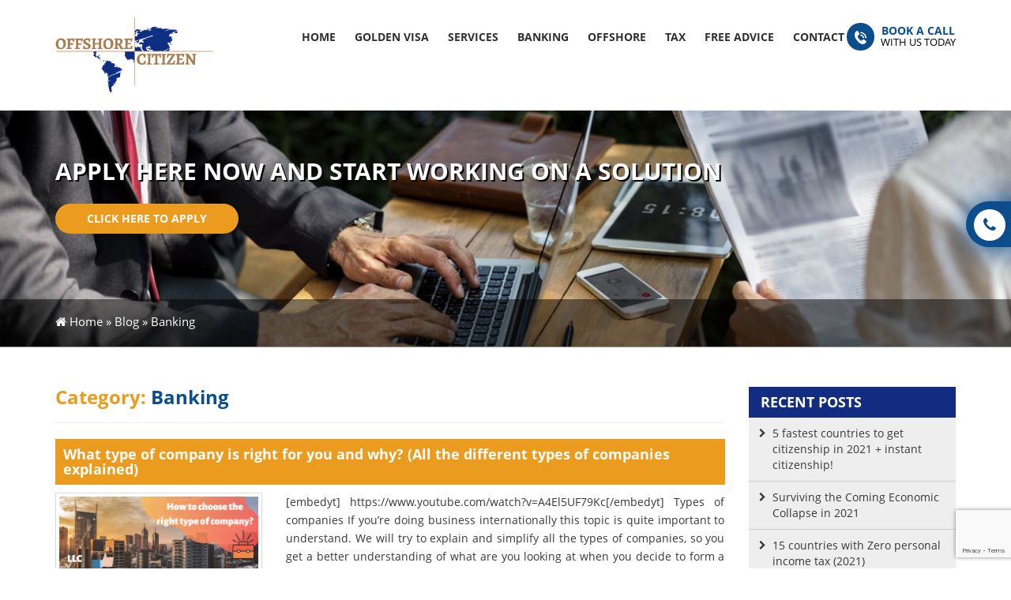

--- FILE ---
content_type: text/html; charset=UTF-8
request_url: https://offshorecitizen.net/category/banking/
body_size: 20053
content:
<!DOCTYPE html>
<html lang="en-US" class="no-js">
<head>
	<meta charset="UTF-8">
	<meta name="viewport" content="width=device-width, initial-scale=1">
	<link rel="profile" href="https://gmpg.org/xfn/11">
		
	
	    <!-- Bootstrap Core CSS -->
    <link href="https://offshorecitizen.net/wp-content/themes/offshore-citizen/css/bootstrap.min.css" rel="stylesheet">
    <link href="https://offshorecitizen.net/wp-content/themes/offshore-citizen/css/bootstrap-theme.min.css" rel="stylesheet" type="text/css">        
       <!-- Custom Fonts -->
    <link href="https://offshorecitizen.net/wp-content/themes/offshore-citizen/font-awesome/css/font-awesome.min.css" rel="stylesheet" type="text/css">
    <script src="https://code.jquery.com/jquery-latest.min.js" type="text/javascript"></script>	

    <!-- HTML5 Shim and Respond.js IE8 support of HTML5 elements and media queries -->
    <!-- WARNING: Respond.js doesn't work if you view the page via file:// -->
    <!--[if lt IE 9]>
        <script src="//oss.maxcdn.com/libs/html5shiv/3.7.0/html5shiv.js"></script>
        <script src="//oss.maxcdn.com/libs/respond.js/1.4.2/respond.min.js"></script>
    <![endif]-->
    
<script>
$(document).ready(function(){
    $(".menu-head .menu-item-has-children").hover(            
        function() {
            $('.sub-menu', this).stop( true, true ).slideDown("fast");
            $(this).toggleClass('open');        
        },
        function() {
            $('.sub-menu', this).stop( true, true ).slideUp("fast");
            $(this).toggleClass('open');       
        }
    );
});
</script>
<script>(function(html){html.className = html.className.replace(/\bno-js\b/,'js')})(document.documentElement);</script>
<title>Banking &#8211; Offshore Citizen</title>
<meta name='robots' content='max-image-preview:large' />
<link rel='dns-prefetch' href='//fonts.googleapis.com' />
<link rel="alternate" type="application/rss+xml" title="Offshore Citizen &raquo; Feed" href="https://offshorecitizen.net/feed/" />
<link rel="alternate" type="application/rss+xml" title="Offshore Citizen &raquo; Comments Feed" href="https://offshorecitizen.net/comments/feed/" />
<link rel="alternate" type="application/rss+xml" title="Offshore Citizen &raquo; Banking Category Feed" href="https://offshorecitizen.net/category/banking/feed/" />
<style id='wp-img-auto-sizes-contain-inline-css' type='text/css'>
img:is([sizes=auto i],[sizes^="auto," i]){contain-intrinsic-size:3000px 1500px}
/*# sourceURL=wp-img-auto-sizes-contain-inline-css */
</style>
<link rel='stylesheet' id='sgr-css' href='https://offshorecitizen.net/wp-content/plugins/simple-google-recaptcha/sgr.css?ver=1643579188' type='text/css' media='all' />
<style id='wp-emoji-styles-inline-css' type='text/css'>

	img.wp-smiley, img.emoji {
		display: inline !important;
		border: none !important;
		box-shadow: none !important;
		height: 1em !important;
		width: 1em !important;
		margin: 0 0.07em !important;
		vertical-align: -0.1em !important;
		background: none !important;
		padding: 0 !important;
	}
/*# sourceURL=wp-emoji-styles-inline-css */
</style>
<style id='wp-block-library-inline-css' type='text/css'>
:root{--wp-block-synced-color:#7a00df;--wp-block-synced-color--rgb:122,0,223;--wp-bound-block-color:var(--wp-block-synced-color);--wp-editor-canvas-background:#ddd;--wp-admin-theme-color:#007cba;--wp-admin-theme-color--rgb:0,124,186;--wp-admin-theme-color-darker-10:#006ba1;--wp-admin-theme-color-darker-10--rgb:0,107,160.5;--wp-admin-theme-color-darker-20:#005a87;--wp-admin-theme-color-darker-20--rgb:0,90,135;--wp-admin-border-width-focus:2px}@media (min-resolution:192dpi){:root{--wp-admin-border-width-focus:1.5px}}.wp-element-button{cursor:pointer}:root .has-very-light-gray-background-color{background-color:#eee}:root .has-very-dark-gray-background-color{background-color:#313131}:root .has-very-light-gray-color{color:#eee}:root .has-very-dark-gray-color{color:#313131}:root .has-vivid-green-cyan-to-vivid-cyan-blue-gradient-background{background:linear-gradient(135deg,#00d084,#0693e3)}:root .has-purple-crush-gradient-background{background:linear-gradient(135deg,#34e2e4,#4721fb 50%,#ab1dfe)}:root .has-hazy-dawn-gradient-background{background:linear-gradient(135deg,#faaca8,#dad0ec)}:root .has-subdued-olive-gradient-background{background:linear-gradient(135deg,#fafae1,#67a671)}:root .has-atomic-cream-gradient-background{background:linear-gradient(135deg,#fdd79a,#004a59)}:root .has-nightshade-gradient-background{background:linear-gradient(135deg,#330968,#31cdcf)}:root .has-midnight-gradient-background{background:linear-gradient(135deg,#020381,#2874fc)}:root{--wp--preset--font-size--normal:16px;--wp--preset--font-size--huge:42px}.has-regular-font-size{font-size:1em}.has-larger-font-size{font-size:2.625em}.has-normal-font-size{font-size:var(--wp--preset--font-size--normal)}.has-huge-font-size{font-size:var(--wp--preset--font-size--huge)}.has-text-align-center{text-align:center}.has-text-align-left{text-align:left}.has-text-align-right{text-align:right}.has-fit-text{white-space:nowrap!important}#end-resizable-editor-section{display:none}.aligncenter{clear:both}.items-justified-left{justify-content:flex-start}.items-justified-center{justify-content:center}.items-justified-right{justify-content:flex-end}.items-justified-space-between{justify-content:space-between}.screen-reader-text{border:0;clip-path:inset(50%);height:1px;margin:-1px;overflow:hidden;padding:0;position:absolute;width:1px;word-wrap:normal!important}.screen-reader-text:focus{background-color:#ddd;clip-path:none;color:#444;display:block;font-size:1em;height:auto;left:5px;line-height:normal;padding:15px 23px 14px;text-decoration:none;top:5px;width:auto;z-index:100000}html :where(.has-border-color){border-style:solid}html :where([style*=border-top-color]){border-top-style:solid}html :where([style*=border-right-color]){border-right-style:solid}html :where([style*=border-bottom-color]){border-bottom-style:solid}html :where([style*=border-left-color]){border-left-style:solid}html :where([style*=border-width]){border-style:solid}html :where([style*=border-top-width]){border-top-style:solid}html :where([style*=border-right-width]){border-right-style:solid}html :where([style*=border-bottom-width]){border-bottom-style:solid}html :where([style*=border-left-width]){border-left-style:solid}html :where(img[class*=wp-image-]){height:auto;max-width:100%}:where(figure){margin:0 0 1em}html :where(.is-position-sticky){--wp-admin--admin-bar--position-offset:var(--wp-admin--admin-bar--height,0px)}@media screen and (max-width:600px){html :where(.is-position-sticky){--wp-admin--admin-bar--position-offset:0px}}

/*# sourceURL=wp-block-library-inline-css */
</style><style id='global-styles-inline-css' type='text/css'>
:root{--wp--preset--aspect-ratio--square: 1;--wp--preset--aspect-ratio--4-3: 4/3;--wp--preset--aspect-ratio--3-4: 3/4;--wp--preset--aspect-ratio--3-2: 3/2;--wp--preset--aspect-ratio--2-3: 2/3;--wp--preset--aspect-ratio--16-9: 16/9;--wp--preset--aspect-ratio--9-16: 9/16;--wp--preset--color--black: #000000;--wp--preset--color--cyan-bluish-gray: #abb8c3;--wp--preset--color--white: #ffffff;--wp--preset--color--pale-pink: #f78da7;--wp--preset--color--vivid-red: #cf2e2e;--wp--preset--color--luminous-vivid-orange: #ff6900;--wp--preset--color--luminous-vivid-amber: #fcb900;--wp--preset--color--light-green-cyan: #7bdcb5;--wp--preset--color--vivid-green-cyan: #00d084;--wp--preset--color--pale-cyan-blue: #8ed1fc;--wp--preset--color--vivid-cyan-blue: #0693e3;--wp--preset--color--vivid-purple: #9b51e0;--wp--preset--gradient--vivid-cyan-blue-to-vivid-purple: linear-gradient(135deg,rgb(6,147,227) 0%,rgb(155,81,224) 100%);--wp--preset--gradient--light-green-cyan-to-vivid-green-cyan: linear-gradient(135deg,rgb(122,220,180) 0%,rgb(0,208,130) 100%);--wp--preset--gradient--luminous-vivid-amber-to-luminous-vivid-orange: linear-gradient(135deg,rgb(252,185,0) 0%,rgb(255,105,0) 100%);--wp--preset--gradient--luminous-vivid-orange-to-vivid-red: linear-gradient(135deg,rgb(255,105,0) 0%,rgb(207,46,46) 100%);--wp--preset--gradient--very-light-gray-to-cyan-bluish-gray: linear-gradient(135deg,rgb(238,238,238) 0%,rgb(169,184,195) 100%);--wp--preset--gradient--cool-to-warm-spectrum: linear-gradient(135deg,rgb(74,234,220) 0%,rgb(151,120,209) 20%,rgb(207,42,186) 40%,rgb(238,44,130) 60%,rgb(251,105,98) 80%,rgb(254,248,76) 100%);--wp--preset--gradient--blush-light-purple: linear-gradient(135deg,rgb(255,206,236) 0%,rgb(152,150,240) 100%);--wp--preset--gradient--blush-bordeaux: linear-gradient(135deg,rgb(254,205,165) 0%,rgb(254,45,45) 50%,rgb(107,0,62) 100%);--wp--preset--gradient--luminous-dusk: linear-gradient(135deg,rgb(255,203,112) 0%,rgb(199,81,192) 50%,rgb(65,88,208) 100%);--wp--preset--gradient--pale-ocean: linear-gradient(135deg,rgb(255,245,203) 0%,rgb(182,227,212) 50%,rgb(51,167,181) 100%);--wp--preset--gradient--electric-grass: linear-gradient(135deg,rgb(202,248,128) 0%,rgb(113,206,126) 100%);--wp--preset--gradient--midnight: linear-gradient(135deg,rgb(2,3,129) 0%,rgb(40,116,252) 100%);--wp--preset--font-size--small: 13px;--wp--preset--font-size--medium: 20px;--wp--preset--font-size--large: 36px;--wp--preset--font-size--x-large: 42px;--wp--preset--spacing--20: 0.44rem;--wp--preset--spacing--30: 0.67rem;--wp--preset--spacing--40: 1rem;--wp--preset--spacing--50: 1.5rem;--wp--preset--spacing--60: 2.25rem;--wp--preset--spacing--70: 3.38rem;--wp--preset--spacing--80: 5.06rem;--wp--preset--shadow--natural: 6px 6px 9px rgba(0, 0, 0, 0.2);--wp--preset--shadow--deep: 12px 12px 50px rgba(0, 0, 0, 0.4);--wp--preset--shadow--sharp: 6px 6px 0px rgba(0, 0, 0, 0.2);--wp--preset--shadow--outlined: 6px 6px 0px -3px rgb(255, 255, 255), 6px 6px rgb(0, 0, 0);--wp--preset--shadow--crisp: 6px 6px 0px rgb(0, 0, 0);}:where(.is-layout-flex){gap: 0.5em;}:where(.is-layout-grid){gap: 0.5em;}body .is-layout-flex{display: flex;}.is-layout-flex{flex-wrap: wrap;align-items: center;}.is-layout-flex > :is(*, div){margin: 0;}body .is-layout-grid{display: grid;}.is-layout-grid > :is(*, div){margin: 0;}:where(.wp-block-columns.is-layout-flex){gap: 2em;}:where(.wp-block-columns.is-layout-grid){gap: 2em;}:where(.wp-block-post-template.is-layout-flex){gap: 1.25em;}:where(.wp-block-post-template.is-layout-grid){gap: 1.25em;}.has-black-color{color: var(--wp--preset--color--black) !important;}.has-cyan-bluish-gray-color{color: var(--wp--preset--color--cyan-bluish-gray) !important;}.has-white-color{color: var(--wp--preset--color--white) !important;}.has-pale-pink-color{color: var(--wp--preset--color--pale-pink) !important;}.has-vivid-red-color{color: var(--wp--preset--color--vivid-red) !important;}.has-luminous-vivid-orange-color{color: var(--wp--preset--color--luminous-vivid-orange) !important;}.has-luminous-vivid-amber-color{color: var(--wp--preset--color--luminous-vivid-amber) !important;}.has-light-green-cyan-color{color: var(--wp--preset--color--light-green-cyan) !important;}.has-vivid-green-cyan-color{color: var(--wp--preset--color--vivid-green-cyan) !important;}.has-pale-cyan-blue-color{color: var(--wp--preset--color--pale-cyan-blue) !important;}.has-vivid-cyan-blue-color{color: var(--wp--preset--color--vivid-cyan-blue) !important;}.has-vivid-purple-color{color: var(--wp--preset--color--vivid-purple) !important;}.has-black-background-color{background-color: var(--wp--preset--color--black) !important;}.has-cyan-bluish-gray-background-color{background-color: var(--wp--preset--color--cyan-bluish-gray) !important;}.has-white-background-color{background-color: var(--wp--preset--color--white) !important;}.has-pale-pink-background-color{background-color: var(--wp--preset--color--pale-pink) !important;}.has-vivid-red-background-color{background-color: var(--wp--preset--color--vivid-red) !important;}.has-luminous-vivid-orange-background-color{background-color: var(--wp--preset--color--luminous-vivid-orange) !important;}.has-luminous-vivid-amber-background-color{background-color: var(--wp--preset--color--luminous-vivid-amber) !important;}.has-light-green-cyan-background-color{background-color: var(--wp--preset--color--light-green-cyan) !important;}.has-vivid-green-cyan-background-color{background-color: var(--wp--preset--color--vivid-green-cyan) !important;}.has-pale-cyan-blue-background-color{background-color: var(--wp--preset--color--pale-cyan-blue) !important;}.has-vivid-cyan-blue-background-color{background-color: var(--wp--preset--color--vivid-cyan-blue) !important;}.has-vivid-purple-background-color{background-color: var(--wp--preset--color--vivid-purple) !important;}.has-black-border-color{border-color: var(--wp--preset--color--black) !important;}.has-cyan-bluish-gray-border-color{border-color: var(--wp--preset--color--cyan-bluish-gray) !important;}.has-white-border-color{border-color: var(--wp--preset--color--white) !important;}.has-pale-pink-border-color{border-color: var(--wp--preset--color--pale-pink) !important;}.has-vivid-red-border-color{border-color: var(--wp--preset--color--vivid-red) !important;}.has-luminous-vivid-orange-border-color{border-color: var(--wp--preset--color--luminous-vivid-orange) !important;}.has-luminous-vivid-amber-border-color{border-color: var(--wp--preset--color--luminous-vivid-amber) !important;}.has-light-green-cyan-border-color{border-color: var(--wp--preset--color--light-green-cyan) !important;}.has-vivid-green-cyan-border-color{border-color: var(--wp--preset--color--vivid-green-cyan) !important;}.has-pale-cyan-blue-border-color{border-color: var(--wp--preset--color--pale-cyan-blue) !important;}.has-vivid-cyan-blue-border-color{border-color: var(--wp--preset--color--vivid-cyan-blue) !important;}.has-vivid-purple-border-color{border-color: var(--wp--preset--color--vivid-purple) !important;}.has-vivid-cyan-blue-to-vivid-purple-gradient-background{background: var(--wp--preset--gradient--vivid-cyan-blue-to-vivid-purple) !important;}.has-light-green-cyan-to-vivid-green-cyan-gradient-background{background: var(--wp--preset--gradient--light-green-cyan-to-vivid-green-cyan) !important;}.has-luminous-vivid-amber-to-luminous-vivid-orange-gradient-background{background: var(--wp--preset--gradient--luminous-vivid-amber-to-luminous-vivid-orange) !important;}.has-luminous-vivid-orange-to-vivid-red-gradient-background{background: var(--wp--preset--gradient--luminous-vivid-orange-to-vivid-red) !important;}.has-very-light-gray-to-cyan-bluish-gray-gradient-background{background: var(--wp--preset--gradient--very-light-gray-to-cyan-bluish-gray) !important;}.has-cool-to-warm-spectrum-gradient-background{background: var(--wp--preset--gradient--cool-to-warm-spectrum) !important;}.has-blush-light-purple-gradient-background{background: var(--wp--preset--gradient--blush-light-purple) !important;}.has-blush-bordeaux-gradient-background{background: var(--wp--preset--gradient--blush-bordeaux) !important;}.has-luminous-dusk-gradient-background{background: var(--wp--preset--gradient--luminous-dusk) !important;}.has-pale-ocean-gradient-background{background: var(--wp--preset--gradient--pale-ocean) !important;}.has-electric-grass-gradient-background{background: var(--wp--preset--gradient--electric-grass) !important;}.has-midnight-gradient-background{background: var(--wp--preset--gradient--midnight) !important;}.has-small-font-size{font-size: var(--wp--preset--font-size--small) !important;}.has-medium-font-size{font-size: var(--wp--preset--font-size--medium) !important;}.has-large-font-size{font-size: var(--wp--preset--font-size--large) !important;}.has-x-large-font-size{font-size: var(--wp--preset--font-size--x-large) !important;}
/*# sourceURL=global-styles-inline-css */
</style>

<style id='classic-theme-styles-inline-css' type='text/css'>
/*! This file is auto-generated */
.wp-block-button__link{color:#fff;background-color:#32373c;border-radius:9999px;box-shadow:none;text-decoration:none;padding:calc(.667em + 2px) calc(1.333em + 2px);font-size:1.125em}.wp-block-file__button{background:#32373c;color:#fff;text-decoration:none}
/*# sourceURL=/wp-includes/css/classic-themes.min.css */
</style>
<link rel='stylesheet' id='wp-components-css' href='https://offshorecitizen.net/wp-includes/css/dist/components/style.min.css?ver=6.9' type='text/css' media='all' />
<link rel='stylesheet' id='wp-preferences-css' href='https://offshorecitizen.net/wp-includes/css/dist/preferences/style.min.css?ver=6.9' type='text/css' media='all' />
<link rel='stylesheet' id='wp-block-editor-css' href='https://offshorecitizen.net/wp-includes/css/dist/block-editor/style.min.css?ver=6.9' type='text/css' media='all' />
<link rel='stylesheet' id='popup-maker-block-library-style-css' href='https://offshorecitizen.net/wp-content/plugins/popup-maker/dist/packages/block-library-style.css?ver=dbea705cfafe089d65f1' type='text/css' media='all' />
<link rel='stylesheet' id='contact-form-7-css' href='https://offshorecitizen.net/wp-content/plugins/contact-form-7/includes/css/styles.css?ver=6.1.4' type='text/css' media='all' />
<link rel='stylesheet' id='twentysixteen-fonts-css' href='https://fonts.googleapis.com/css?family=Merriweather%3A400%2C700%2C900%2C400italic%2C700italic%2C900italic%7CMontserrat%3A400%2C700%7CInconsolata%3A400&#038;subset=latin%2Clatin-ext' type='text/css' media='all' />
<link rel='stylesheet' id='genericons-css' href='https://offshorecitizen.net/wp-content/themes/offshore-citizen/genericons/genericons.css?ver=3.4.1' type='text/css' media='all' />
<link rel='stylesheet' id='twentysixteen-style-css' href='https://offshorecitizen.net/wp-content/themes/offshore-citizen/style.css?ver=6.9' type='text/css' media='all' />
<link rel='stylesheet' id='popup-maker-site-css' href='https://offshorecitizen.net/wp-content/plugins/popup-maker/dist/assets/site.css?ver=1.21.5' type='text/css' media='all' />
<style id='popup-maker-site-inline-css' type='text/css'>
/* Popup Google Fonts */
@import url('//fonts.googleapis.com/css?family=Montserrat:100');

/* Popup Theme 1979: Content Only - For use with page builders or block editor */
.pum-theme-1979, .pum-theme-content-only { background-color: rgba( 0, 0, 0, 0.70 ) } 
.pum-theme-1979 .pum-container, .pum-theme-content-only .pum-container { padding: 0px; border-radius: 0px; border: 1px none #000000; box-shadow: 0px 0px 0px 0px rgba( 2, 2, 2, 0.00 ) } 
.pum-theme-1979 .pum-title, .pum-theme-content-only .pum-title { color: #000000; text-align: left; text-shadow: 0px 0px 0px rgba( 2, 2, 2, 0.23 ); font-family: inherit; font-weight: 400; font-size: 32px; line-height: 36px } 
.pum-theme-1979 .pum-content, .pum-theme-content-only .pum-content { color: #8c8c8c; font-family: inherit; font-weight: 400 } 
.pum-theme-1979 .pum-content + .pum-close, .pum-theme-content-only .pum-content + .pum-close { position: absolute; height: 18px; width: 18px; left: auto; right: 7px; bottom: auto; top: 7px; padding: 0px; color: #000000; font-family: inherit; font-weight: 700; font-size: 20px; line-height: 20px; border: 1px none #ffffff; border-radius: 15px; box-shadow: 0px 0px 0px 0px rgba( 2, 2, 2, 0.00 ); text-shadow: 0px 0px 0px rgba( 0, 0, 0, 0.00 ); background-color: rgba( 255, 255, 255, 0.00 ) } 

/* Popup Theme 1799: Floating Bar - Soft Blue */
.pum-theme-1799, .pum-theme-floating-bar { background-color: rgba( 255, 255, 255, 0.00 ) } 
.pum-theme-1799 .pum-container, .pum-theme-floating-bar .pum-container { padding: 8px; border-radius: 0px; border: 1px none #000000; box-shadow: 1px 1px 3px 0px rgba( 2, 2, 2, 0.23 ); background-color: rgba( 238, 246, 252, 1.00 ) } 
.pum-theme-1799 .pum-title, .pum-theme-floating-bar .pum-title { color: #505050; text-align: left; text-shadow: 0px 0px 0px rgba( 2, 2, 2, 0.23 ); font-family: inherit; font-weight: 400; font-size: 32px; line-height: 36px } 
.pum-theme-1799 .pum-content, .pum-theme-floating-bar .pum-content { color: #505050; font-family: inherit; font-weight: 400 } 
.pum-theme-1799 .pum-content + .pum-close, .pum-theme-floating-bar .pum-content + .pum-close { position: absolute; height: 18px; width: 18px; left: auto; right: 5px; bottom: auto; top: 50%; padding: 0px; color: #505050; font-family: Sans-Serif; font-weight: 700; font-size: 15px; line-height: 18px; border: 1px solid #505050; border-radius: 15px; box-shadow: 0px 0px 0px 0px rgba( 2, 2, 2, 0.00 ); text-shadow: 0px 0px 0px rgba( 0, 0, 0, 0.00 ); background-color: rgba( 255, 255, 255, 0.00 ); transform: translate(0, -50%) } 

/* Popup Theme 1169: Light Box */
.pum-theme-1169, .pum-theme-lightbox { background-color: rgba( 0, 0, 0, 0.60 ) } 
.pum-theme-1169 .pum-container, .pum-theme-lightbox .pum-container { padding: 18px; border-radius: 3px; border: 8px solid #000000; box-shadow: 0px 0px 30px 0px rgba( 2, 2, 2, 1.00 ); background-color: rgba( 255, 255, 255, 1.00 ) } 
.pum-theme-1169 .pum-title, .pum-theme-lightbox .pum-title { color: #000000; text-align: left; text-shadow: 0px 0px 0px rgba( 2, 2, 2, 0.23 ); font-family: inherit; font-weight: 100; font-size: 32px; line-height: 36px } 
.pum-theme-1169 .pum-content, .pum-theme-lightbox .pum-content { color: #000000; font-family: inherit; font-weight: 100 } 
.pum-theme-1169 .pum-content + .pum-close, .pum-theme-lightbox .pum-content + .pum-close { position: absolute; height: 26px; width: 26px; left: auto; right: -13px; bottom: auto; top: -13px; padding: 0px; color: #ffffff; font-family: Arial; font-weight: 100; font-size: 24px; line-height: 24px; border: 2px solid #ffffff; border-radius: 26px; box-shadow: 0px 0px 15px 1px rgba( 2, 2, 2, 0.75 ); text-shadow: 0px 0px 0px rgba( 0, 0, 0, 0.23 ); background-color: rgba( 0, 0, 0, 1.00 ) } 

/* Popup Theme 1170: Enterprise Blue */
.pum-theme-1170, .pum-theme-enterprise-blue { background-color: rgba( 0, 0, 0, 0.70 ) } 
.pum-theme-1170 .pum-container, .pum-theme-enterprise-blue .pum-container { padding: 28px; border-radius: 5px; border: 1px none #000000; box-shadow: 0px 10px 25px 4px rgba( 2, 2, 2, 0.50 ); background-color: rgba( 255, 255, 255, 1.00 ) } 
.pum-theme-1170 .pum-title, .pum-theme-enterprise-blue .pum-title { color: #315b7c; text-align: left; text-shadow: 0px 0px 0px rgba( 2, 2, 2, 0.23 ); font-family: inherit; font-weight: 100; font-size: 34px; line-height: 36px } 
.pum-theme-1170 .pum-content, .pum-theme-enterprise-blue .pum-content { color: #2d2d2d; font-family: inherit; font-weight: 100 } 
.pum-theme-1170 .pum-content + .pum-close, .pum-theme-enterprise-blue .pum-content + .pum-close { position: absolute; height: 28px; width: 28px; left: auto; right: 8px; bottom: auto; top: 8px; padding: 4px; color: #ffffff; font-family: Times New Roman; font-weight: 100; font-size: 20px; line-height: 20px; border: 1px none #ffffff; border-radius: 42px; box-shadow: 0px 0px 0px 0px rgba( 2, 2, 2, 0.23 ); text-shadow: 0px 0px 0px rgba( 0, 0, 0, 0.23 ); background-color: rgba( 49, 91, 124, 1.00 ) } 

/* Popup Theme 1171: Hello Box */
.pum-theme-1171, .pum-theme-hello-box { background-color: rgba( 0, 0, 0, 0.75 ) } 
.pum-theme-1171 .pum-container, .pum-theme-hello-box .pum-container { padding: 30px; border-radius: 80px; border: 14px solid #81d742; box-shadow: 0px 0px 0px 0px rgba( 2, 2, 2, 0.00 ); background-color: rgba( 255, 255, 255, 1.00 ) } 
.pum-theme-1171 .pum-title, .pum-theme-hello-box .pum-title { color: #2d2d2d; text-align: left; text-shadow: 0px 0px 0px rgba( 2, 2, 2, 0.23 ); font-family: Montserrat; font-weight: 100; font-size: 32px; line-height: 36px } 
.pum-theme-1171 .pum-content, .pum-theme-hello-box .pum-content { color: #2d2d2d; font-family: inherit; font-weight: 100 } 
.pum-theme-1171 .pum-content + .pum-close, .pum-theme-hello-box .pum-content + .pum-close { position: absolute; height: auto; width: auto; left: auto; right: -30px; bottom: auto; top: -30px; padding: 0px; color: #2d2d2d; font-family: Times New Roman; font-weight: 100; font-size: 32px; line-height: 28px; border: 1px none #ffffff; border-radius: 28px; box-shadow: 0px 0px 0px 0px rgba( 2, 2, 2, 0.23 ); text-shadow: 0px 0px 0px rgba( 0, 0, 0, 0.23 ); background-color: rgba( 255, 255, 255, 1.00 ) } 

/* Popup Theme 1172: Cutting Edge */
.pum-theme-1172, .pum-theme-cutting-edge { background-color: rgba( 0, 0, 0, 0.50 ) } 
.pum-theme-1172 .pum-container, .pum-theme-cutting-edge .pum-container { padding: 18px; border-radius: 0px; border: 1px none #000000; box-shadow: 0px 10px 25px 0px rgba( 2, 2, 2, 0.50 ); background-color: rgba( 30, 115, 190, 1.00 ) } 
.pum-theme-1172 .pum-title, .pum-theme-cutting-edge .pum-title { color: #ffffff; text-align: left; text-shadow: 0px 0px 0px rgba( 2, 2, 2, 0.23 ); font-family: Sans-Serif; font-weight: 100; font-size: 26px; line-height: 28px } 
.pum-theme-1172 .pum-content, .pum-theme-cutting-edge .pum-content { color: #ffffff; font-family: inherit; font-weight: 100 } 
.pum-theme-1172 .pum-content + .pum-close, .pum-theme-cutting-edge .pum-content + .pum-close { position: absolute; height: 24px; width: 24px; left: auto; right: 0px; bottom: auto; top: 0px; padding: 0px; color: #1e73be; font-family: Times New Roman; font-weight: 100; font-size: 32px; line-height: 24px; border: 1px none #ffffff; border-radius: 0px; box-shadow: -1px 1px 1px 0px rgba( 2, 2, 2, 0.10 ); text-shadow: -1px 1px 1px rgba( 0, 0, 0, 0.10 ); background-color: rgba( 238, 238, 34, 1.00 ) } 

/* Popup Theme 1173: Framed Border */
.pum-theme-1173, .pum-theme-framed-border { background-color: rgba( 255, 255, 255, 0.50 ) } 
.pum-theme-1173 .pum-container, .pum-theme-framed-border .pum-container { padding: 18px; border-radius: 0px; border: 20px outset #dd3333; box-shadow: 1px 1px 3px 0px rgba( 2, 2, 2, 0.97 ) inset; background-color: rgba( 255, 251, 239, 1.00 ) } 
.pum-theme-1173 .pum-title, .pum-theme-framed-border .pum-title { color: #000000; text-align: left; text-shadow: 0px 0px 0px rgba( 2, 2, 2, 0.23 ); font-family: inherit; font-weight: 100; font-size: 32px; line-height: 36px } 
.pum-theme-1173 .pum-content, .pum-theme-framed-border .pum-content { color: #2d2d2d; font-family: inherit; font-weight: 100 } 
.pum-theme-1173 .pum-content + .pum-close, .pum-theme-framed-border .pum-content + .pum-close { position: absolute; height: 20px; width: 20px; left: auto; right: -20px; bottom: auto; top: -20px; padding: 0px; color: #ffffff; font-family: Tahoma; font-weight: 700; font-size: 16px; line-height: 18px; border: 1px none #ffffff; border-radius: 0px; box-shadow: 0px 0px 0px 0px rgba( 2, 2, 2, 0.23 ); text-shadow: 0px 0px 0px rgba( 0, 0, 0, 0.23 ); background-color: rgba( 0, 0, 0, 0.55 ) } 

/* Popup Theme 1168: Default Theme */
.pum-theme-1168, .pum-theme-default-theme { background-color: rgba( 255, 255, 255, 1.00 ) } 
.pum-theme-1168 .pum-container, .pum-theme-default-theme .pum-container { padding: 18px; border-radius: px; border: 1px none #000000; box-shadow: 1px 1px 3px px rgba( 2, 2, 2, 0.23 ); background-color: rgba( 249, 249, 249, 1.00 ) } 
.pum-theme-1168 .pum-title, .pum-theme-default-theme .pum-title { color: #000000; text-align: left; text-shadow: px px px rgba( 2, 2, 2, 0.23 ); font-family: inherit; font-weight: 400; font-size: 32px; font-style: normal; line-height: 36px } 
.pum-theme-1168 .pum-content, .pum-theme-default-theme .pum-content { color: #8c8c8c; font-family: inherit; font-weight: 400; font-style: inherit } 
.pum-theme-1168 .pum-content + .pum-close, .pum-theme-default-theme .pum-content + .pum-close { position: absolute; height: auto; width: auto; left: auto; right: px; bottom: auto; top: px; padding: 8px; color: #ffffff; font-family: inherit; font-weight: 400; font-size: 12px; font-style: inherit; line-height: 36px; border: 1px none #ffffff; border-radius: px; box-shadow: 1px 1px 3px px rgba( 2, 2, 2, 0.23 ); text-shadow: px px px rgba( 0, 0, 0, 0.23 ); background-color: rgba( 0, 183, 205, 1.00 ) } 

#pum-1174 {z-index: 1999999999}

/*# sourceURL=popup-maker-site-inline-css */
</style>
<script type="text/javascript" id="sgr-js-extra">
/* <![CDATA[ */
var sgr = {"sgr_site_key":""};
//# sourceURL=sgr-js-extra
/* ]]> */
</script>
<script type="text/javascript" src="https://offshorecitizen.net/wp-content/plugins/simple-google-recaptcha/sgr.js?ver=1663311978" id="sgr-js"></script>
<script type="text/javascript" src="https://offshorecitizen.net/wp-includes/js/jquery/jquery.min.js?ver=3.7.1" id="jquery-core-js"></script>
<script type="text/javascript" src="https://offshorecitizen.net/wp-includes/js/jquery/jquery-migrate.min.js?ver=3.4.1" id="jquery-migrate-js"></script>
<link rel="https://api.w.org/" href="https://offshorecitizen.net/wp-json/" /><link rel="alternate" title="JSON" type="application/json" href="https://offshorecitizen.net/wp-json/wp/v2/categories/13" /><link rel="EditURI" type="application/rsd+xml" title="RSD" href="https://offshorecitizen.net/xmlrpc.php?rsd" />
<meta name="generator" content="WordPress 6.9" />
<style type="text/css">.saboxplugin-wrap{-webkit-box-sizing:border-box;-moz-box-sizing:border-box;-ms-box-sizing:border-box;box-sizing:border-box;border:1px solid #eee;width:100%;clear:both;display:block;overflow:hidden;word-wrap:break-word;position:relative}.saboxplugin-wrap .saboxplugin-gravatar{float:left;padding:0 20px 20px 20px}.saboxplugin-wrap .saboxplugin-gravatar img{max-width:100px;height:auto;border-radius:0;}.saboxplugin-wrap .saboxplugin-authorname{font-size:18px;line-height:1;margin:20px 0 0 20px;display:block}.saboxplugin-wrap .saboxplugin-authorname a{text-decoration:none}.saboxplugin-wrap .saboxplugin-authorname a:focus{outline:0}.saboxplugin-wrap .saboxplugin-desc{display:block;margin:5px 20px}.saboxplugin-wrap .saboxplugin-desc a{text-decoration:underline}.saboxplugin-wrap .saboxplugin-desc p{margin:5px 0 12px}.saboxplugin-wrap .saboxplugin-web{margin:0 20px 15px;text-align:left}.saboxplugin-wrap .sab-web-position{text-align:right}.saboxplugin-wrap .saboxplugin-web a{color:#ccc;text-decoration:none}.saboxplugin-wrap .saboxplugin-socials{position:relative;display:block;background:#fcfcfc;padding:5px;border-top:1px solid #eee}.saboxplugin-wrap .saboxplugin-socials a svg{width:20px;height:20px}.saboxplugin-wrap .saboxplugin-socials a svg .st2{fill:#fff; transform-origin:center center;}.saboxplugin-wrap .saboxplugin-socials a svg .st1{fill:rgba(0,0,0,.3)}.saboxplugin-wrap .saboxplugin-socials a:hover{opacity:.8;-webkit-transition:opacity .4s;-moz-transition:opacity .4s;-o-transition:opacity .4s;transition:opacity .4s;box-shadow:none!important;-webkit-box-shadow:none!important}.saboxplugin-wrap .saboxplugin-socials .saboxplugin-icon-color{box-shadow:none;padding:0;border:0;-webkit-transition:opacity .4s;-moz-transition:opacity .4s;-o-transition:opacity .4s;transition:opacity .4s;display:inline-block;color:#fff;font-size:0;text-decoration:inherit;margin:5px;-webkit-border-radius:0;-moz-border-radius:0;-ms-border-radius:0;-o-border-radius:0;border-radius:0;overflow:hidden}.saboxplugin-wrap .saboxplugin-socials .saboxplugin-icon-grey{text-decoration:inherit;box-shadow:none;position:relative;display:-moz-inline-stack;display:inline-block;vertical-align:middle;zoom:1;margin:10px 5px;color:#444;fill:#444}.clearfix:after,.clearfix:before{content:' ';display:table;line-height:0;clear:both}.ie7 .clearfix{zoom:1}.saboxplugin-socials.sabox-colored .saboxplugin-icon-color .sab-twitch{border-color:#38245c}.saboxplugin-socials.sabox-colored .saboxplugin-icon-color .sab-behance{border-color:#003eb0}.saboxplugin-socials.sabox-colored .saboxplugin-icon-color .sab-deviantart{border-color:#036824}.saboxplugin-socials.sabox-colored .saboxplugin-icon-color .sab-digg{border-color:#00327c}.saboxplugin-socials.sabox-colored .saboxplugin-icon-color .sab-dribbble{border-color:#ba1655}.saboxplugin-socials.sabox-colored .saboxplugin-icon-color .sab-facebook{border-color:#1e2e4f}.saboxplugin-socials.sabox-colored .saboxplugin-icon-color .sab-flickr{border-color:#003576}.saboxplugin-socials.sabox-colored .saboxplugin-icon-color .sab-github{border-color:#264874}.saboxplugin-socials.sabox-colored .saboxplugin-icon-color .sab-google{border-color:#0b51c5}.saboxplugin-socials.sabox-colored .saboxplugin-icon-color .sab-html5{border-color:#902e13}.saboxplugin-socials.sabox-colored .saboxplugin-icon-color .sab-instagram{border-color:#1630aa}.saboxplugin-socials.sabox-colored .saboxplugin-icon-color .sab-linkedin{border-color:#00344f}.saboxplugin-socials.sabox-colored .saboxplugin-icon-color .sab-pinterest{border-color:#5b040e}.saboxplugin-socials.sabox-colored .saboxplugin-icon-color .sab-reddit{border-color:#992900}.saboxplugin-socials.sabox-colored .saboxplugin-icon-color .sab-rss{border-color:#a43b0a}.saboxplugin-socials.sabox-colored .saboxplugin-icon-color .sab-sharethis{border-color:#5d8420}.saboxplugin-socials.sabox-colored .saboxplugin-icon-color .sab-soundcloud{border-color:#995200}.saboxplugin-socials.sabox-colored .saboxplugin-icon-color .sab-spotify{border-color:#0f612c}.saboxplugin-socials.sabox-colored .saboxplugin-icon-color .sab-stackoverflow{border-color:#a95009}.saboxplugin-socials.sabox-colored .saboxplugin-icon-color .sab-steam{border-color:#006388}.saboxplugin-socials.sabox-colored .saboxplugin-icon-color .sab-user_email{border-color:#b84e05}.saboxplugin-socials.sabox-colored .saboxplugin-icon-color .sab-tumblr{border-color:#10151b}.saboxplugin-socials.sabox-colored .saboxplugin-icon-color .sab-twitter{border-color:#0967a0}.saboxplugin-socials.sabox-colored .saboxplugin-icon-color .sab-vimeo{border-color:#0d7091}.saboxplugin-socials.sabox-colored .saboxplugin-icon-color .sab-windows{border-color:#003f71}.saboxplugin-socials.sabox-colored .saboxplugin-icon-color .sab-whatsapp{border-color:#003f71}.saboxplugin-socials.sabox-colored .saboxplugin-icon-color .sab-wordpress{border-color:#0f3647}.saboxplugin-socials.sabox-colored .saboxplugin-icon-color .sab-yahoo{border-color:#14002d}.saboxplugin-socials.sabox-colored .saboxplugin-icon-color .sab-youtube{border-color:#900}.saboxplugin-socials.sabox-colored .saboxplugin-icon-color .sab-xing{border-color:#000202}.saboxplugin-socials.sabox-colored .saboxplugin-icon-color .sab-mixcloud{border-color:#2475a0}.saboxplugin-socials.sabox-colored .saboxplugin-icon-color .sab-vk{border-color:#243549}.saboxplugin-socials.sabox-colored .saboxplugin-icon-color .sab-medium{border-color:#00452c}.saboxplugin-socials.sabox-colored .saboxplugin-icon-color .sab-quora{border-color:#420e00}.saboxplugin-socials.sabox-colored .saboxplugin-icon-color .sab-meetup{border-color:#9b181c}.saboxplugin-socials.sabox-colored .saboxplugin-icon-color .sab-goodreads{border-color:#000}.saboxplugin-socials.sabox-colored .saboxplugin-icon-color .sab-snapchat{border-color:#999700}.saboxplugin-socials.sabox-colored .saboxplugin-icon-color .sab-500px{border-color:#00557f}.saboxplugin-socials.sabox-colored .saboxplugin-icon-color .sab-mastodont{border-color:#185886}.sabox-plus-item{margin-bottom:20px}@media screen and (max-width:480px){.saboxplugin-wrap{text-align:center}.saboxplugin-wrap .saboxplugin-gravatar{float:none;padding:20px 0;text-align:center;margin:0 auto;display:block}.saboxplugin-wrap .saboxplugin-gravatar img{float:none;display:inline-block;display:-moz-inline-stack;vertical-align:middle;zoom:1}.saboxplugin-wrap .saboxplugin-desc{margin:0 10px 20px;text-align:center}.saboxplugin-wrap .saboxplugin-authorname{text-align:center;margin:10px 0 20px}}body .saboxplugin-authorname a,body .saboxplugin-authorname a:hover{box-shadow:none;-webkit-box-shadow:none}a.sab-profile-edit{font-size:16px!important;line-height:1!important}.sab-edit-settings a,a.sab-profile-edit{color:#0073aa!important;box-shadow:none!important;-webkit-box-shadow:none!important}.sab-edit-settings{margin-right:15px;position:absolute;right:0;z-index:2;bottom:10px;line-height:20px}.sab-edit-settings i{margin-left:5px}.saboxplugin-socials{line-height:1!important}.rtl .saboxplugin-wrap .saboxplugin-gravatar{float:right}.rtl .saboxplugin-wrap .saboxplugin-authorname{display:flex;align-items:center}.rtl .saboxplugin-wrap .saboxplugin-authorname .sab-profile-edit{margin-right:10px}.rtl .sab-edit-settings{right:auto;left:0}img.sab-custom-avatar{max-width:75px;}.saboxplugin-wrap {margin-top:0px; margin-bottom:0px; padding: 0px 0px }.saboxplugin-wrap .saboxplugin-authorname {font-size:18px; line-height:25px;}.saboxplugin-wrap .saboxplugin-desc p, .saboxplugin-wrap .saboxplugin-desc {font-size:14px !important; line-height:21px !important;}.saboxplugin-wrap .saboxplugin-web {font-size:14px;}.saboxplugin-wrap .saboxplugin-socials a svg {width:18px;height:18px;}</style><link rel="icon" href="https://offshorecitizen.net/wp-content/uploads/2018/08/offshore-citizen-logo-150x150.jpg" sizes="32x32" />
<link rel="icon" href="https://offshorecitizen.net/wp-content/uploads/2018/08/offshore-citizen-logo.jpg" sizes="192x192" />
<link rel="apple-touch-icon" href="https://offshorecitizen.net/wp-content/uploads/2018/08/offshore-citizen-logo.jpg" />
<meta name="msapplication-TileImage" content="https://offshorecitizen.net/wp-content/uploads/2018/08/offshore-citizen-logo.jpg" />
  
</head>
<body class="archive category category-banking category-13 wp-custom-logo wp-theme-offshore-citizen group-blog hfeed">
<nav class="social">    
<ul><li><a href="https://calendly.com/michael-rosmer/offshore-citizen-30-min/09-26-2018" target="_blank">Book a call <i class="fa fa-phone" aria-hidden="true"></i></a></li></ul> 
</nav>
<section class="top-sec hidden">
  <div class="container">
    <div class="row">
        
      <div class="col-sm-8 detail-top">
	    <ul>
          <li><img src="https://offshorecitizen.net/wp-content/themes/offshore-citizen/images/mail-icon.png" alt="image"><a href="/cdn-cgi/l/email-protection#aac3c4ccc5eac5ccccd9c2c5d8cfc9c3dec3d0cfc484c4cfde"><span class="__cf_email__" data-cfemail="2e474048416e4148485d46415c4b4d475a47544b4000404b5a">[email&#160;protected]</span></a></li>
        </ul>                  
      </div>             
                
    </div><!--/ row -->
  </div>    
</section><!--/ top-sec -->

<header class="header">
  <div class="container">
  
    <!--div class="row hidden">	  	  	
	  <div class="col-sm-3 header-left-hold">
	    <div class="logo"><a href="https://offshorecitizen.net"><img src="https://offshorecitizen.net/wp-content/uploads/2018/08/offshore-citizen-bold-small.png" alt="image" /></a></div>
	  </div>
	  
	  <div class="col-sm-9 header-right-hold">
	    
		<div class="top-head">
          <ul>
            <li>
			  <a href="https://calendly.com/michael-rosmer/offshore-citizen-30-min" target="_blank"><figure><img src="https://offshorecitizen.net/wp-content/themes/offshore-citizen/images/phone-icon.png" alt="image"></figure></a>
			  <h3>Book a call with us today</h3>
			</li>
          </ul>
        </div>				
      </div>	  	 
    </div --><!--/ row -->
	
	<div class="menu-head">    
	  <nav class="navbar navbar-default">
            <div class="navbar-header">
<a class="navbar-brand nav-logo" href="https://offshorecitizen.net"><img src="https://offshorecitizen.net/wp-content/uploads/2018/08/offshore-citizen-bold-small.png" alt="image" /></a>				
             <button type="button" class="navbar-toggle collapsed" data-toggle="collapse" data-target="#bs-example-navbar-collapse-1" aria-expanded="false">
               <span class="sr-only">Menu</span>
               <span class="sr-bar"></span>
               <span class="sr-bar"></span>
               <span class="sr-bar"></span>
             </button>             
           </div>
        
           <div class="collapse navbar-collapse" id="bs-example-navbar-collapse-1">
            <ul class="nav navbar-nav">
				<li id="menu-item-619" class="menu-item menu-item-type-custom menu-item-object-custom menu-item-home current-menu-ancestor current-menu-parent menu-item-has-children menu-item-619"><a href="https://offshorecitizen.net">Home</a>
<ul class="sub-menu">
	<li id="menu-item-1485" class="menu-item menu-item-type-taxonomy menu-item-object-category menu-item-1485"><a href="https://offshorecitizen.net/category/residency-and-passports/">Residency</a></li>
	<li id="menu-item-1486" class="menu-item menu-item-type-taxonomy menu-item-object-category menu-item-1486"><a href="https://offshorecitizen.net/category/citizenship-by-investment/">Citizenship</a></li>
	<li id="menu-item-1487" class="menu-item menu-item-type-taxonomy menu-item-object-category menu-item-1487"><a href="https://offshorecitizen.net/category/offshore/">offshore</a></li>
	<li id="menu-item-782" class="menu-item menu-item-type-taxonomy menu-item-object-category menu-item-782"><a href="https://offshorecitizen.net/category/residency-and-passports/">Residency</a></li>
	<li id="menu-item-1488" class="menu-item menu-item-type-taxonomy menu-item-object-category current-menu-item menu-item-1488"><a href="https://offshorecitizen.net/category/banking/" aria-current="page">Banking</a></li>
	<li id="menu-item-1489" class="menu-item menu-item-type-taxonomy menu-item-object-category menu-item-1489"><a href="https://offshorecitizen.net/category/services/">services</a></li>
	<li id="menu-item-1484" class="menu-item menu-item-type-taxonomy menu-item-object-category menu-item-1484"><a href="https://offshorecitizen.net/category/tax/">Tax</a></li>
</ul>
</li>
<li id="menu-item-777" class="menu-item menu-item-type-post_type menu-item-object-page menu-item-has-children menu-item-777"><a href="https://offshorecitizen.net/golden-visa/">Golden Visa</a>
<ul class="sub-menu">
	<li id="menu-item-1423" class="menu-item menu-item-type-custom menu-item-object-custom menu-item-1423"><a href="https://offshorecitizen.net/citizenship-by-investment/e2-visa/">E 2 Visa</a></li>
	<li id="menu-item-1141" class="menu-item menu-item-type-custom menu-item-object-custom menu-item-1141"><a href="https://offshorecitizen.net/investment-visa-usa/">USA Investment Visa</a></li>
	<li id="menu-item-1249" class="menu-item menu-item-type-custom menu-item-object-custom menu-item-1249"><a href="https://offshorecitizen.net/citizenship-by-investment/eb-5-visa/">EB-5 Visa</a></li>
</ul>
</li>
<li id="menu-item-784" class="menu-item menu-item-type-custom menu-item-object-custom menu-item-has-children menu-item-784"><a href="#">Services</a>
<ul class="sub-menu">
	<li id="menu-item-778" class="menu-item menu-item-type-post_type menu-item-object-page menu-item-778"><a href="https://offshorecitizen.net/services/trust-company/">Trust Company</a></li>
	<li id="menu-item-779" class="menu-item menu-item-type-post_type menu-item-object-page menu-item-779"><a href="https://offshorecitizen.net/services/dual-citizenship/">Dual Citizenship</a></li>
	<li id="menu-item-763" class="menu-item menu-item-type-post_type menu-item-object-page menu-item-763"><a href="https://offshorecitizen.net/services/offshore-banking-services/">Offshore Banking Services</a></li>
	<li id="menu-item-786" class="menu-item menu-item-type-post_type menu-item-object-page menu-item-786"><a href="https://offshorecitizen.net/asset-protection/">Asset Protection</a></li>
	<li id="menu-item-759" class="menu-item menu-item-type-post_type menu-item-object-page menu-item-759"><a href="https://offshorecitizen.net/offshore-brokerage-accounts/">Offshore Brokerage Accounts</a></li>
	<li id="menu-item-764" class="menu-item menu-item-type-post_type menu-item-object-page menu-item-764"><a href="https://offshorecitizen.net/offshore-company/">Offshore Company Formation</a></li>
</ul>
</li>
<li id="menu-item-781" class="menu-item menu-item-type-custom menu-item-object-custom menu-item-has-children menu-item-781"><a href="#">Banking</a>
<ul class="sub-menu">
	<li id="menu-item-758" class="menu-item menu-item-type-post_type menu-item-object-page menu-item-758"><a href="https://offshorecitizen.net/offshore-investment-accounts/">Investment Accounts</a></li>
	<li id="menu-item-760" class="menu-item menu-item-type-post_type menu-item-object-page menu-item-760"><a href="https://offshorecitizen.net/offshore-trading-accounts/">Trading Accounts</a></li>
	<li id="menu-item-761" class="menu-item menu-item-type-post_type menu-item-object-page menu-item-761"><a href="https://offshorecitizen.net/open-offshore-bank-account/">Open Offshore Bank Accounts</a></li>
	<li id="menu-item-766" class="menu-item menu-item-type-post_type menu-item-object-page menu-item-766"><a href="https://offshorecitizen.net/offshore-investments-investing/">Investing</a></li>
	<li id="menu-item-1163" class="menu-item menu-item-type-custom menu-item-object-custom menu-item-1163"><a href="https://offshorecitizen.net/banking/apec-business-travel-card/">Apec Business Card</a></li>
	<li id="menu-item-1424" class="menu-item menu-item-type-custom menu-item-object-custom menu-item-1424"><a href="https://offshorecitizen.net/banking/fbar-filing/">Fbar Filing</a></li>
</ul>
</li>
<li id="menu-item-757" class="menu-item menu-item-type-custom menu-item-object-custom menu-item-has-children menu-item-757"><a href="#">Offshore</a>
<ul class="sub-menu">
	<li id="menu-item-769" class="menu-item menu-item-type-post_type menu-item-object-page menu-item-769"><a href="https://offshorecitizen.net/offshore-accounts/">Offshore Accounts</a></li>
	<li id="menu-item-768" class="menu-item menu-item-type-post_type menu-item-object-page menu-item-768"><a href="https://offshorecitizen.net/offshore-banking/">Offshore Banking</a></li>
</ul>
</li>
<li id="menu-item-687" class="menu-item menu-item-type-custom menu-item-object-custom menu-item-has-children menu-item-687"><a href="#">Tax</a>
<ul class="sub-menu">
	<li id="menu-item-624" class="menu-item menu-item-type-post_type menu-item-object-page menu-item-624"><a href="https://offshorecitizen.net/countries-with-no-income-tax/">Countries With No Income Tax </a></li>
	<li id="menu-item-623" class="menu-item menu-item-type-post_type menu-item-object-page menu-item-623"><a href="https://offshorecitizen.net/personal-income-tax/">Personal Income Tax</a></li>
	<li id="menu-item-773" class="menu-item menu-item-type-post_type menu-item-object-page menu-item-773"><a href="https://offshorecitizen.net/corporate-income-tax/">Corporate Income Tax</a></li>
	<li id="menu-item-1129" class="menu-item menu-item-type-custom menu-item-object-custom menu-item-1129"><a href="https://offshorecitizen.net/how-to-avoid-inheritance-tax/">Avoid Inheritance Tax UK</a></li>
	<li id="menu-item-774" class="menu-item menu-item-type-post_type menu-item-object-page menu-item-774"><a href="https://offshorecitizen.net/free-tax-advice/">Free Tax Advice</a></li>
</ul>
</li>
<li id="menu-item-11" class="menu-item menu-item-type-post_type menu-item-object-page current_page_parent menu-item-11"><a href="https://offshorecitizen.net/blog/">Free Advice</a></li>
<li id="menu-item-114" class="menu-item menu-item-type-post_type menu-item-object-page menu-item-114"><a rel="nofollow" href="https://offshorecitizen.net/contact/">Contact</a></li>
            </ul>
            </div><!-- /.navbar-collapse -->
        </nav>
		<div class="top-head">
          <ul>
            <li>
			  <a href="https://calendly.com/michael-rosmer/offshore-citizen-30-min" target="_blank"><figure><img src="https://offshorecitizen.net/wp-content/themes/offshore-citizen/images/phone-icon.png" alt="image"></figure></a>
			  <h3>Book a call <span>with us today</span></h3>
			</li>
          </ul>
        </div>
      </div><!--/ menu-head -->		
	
  </div>
</header>
	
<div class="banner-inner" style="background-image:url(https://offshorecitizen.net/wp-content/uploads/2018/08/banner.jpg);">
<div class="banner-text-inner"><h3>APPLY HERE NOW AND START WORKING ON A SOLUTION</h3><a href="JavaScript:Void(0);" class="btn req-free-info pum-trigger" style="cursor: pointer;">Click here to apply</a></div>
  <div class="textblock">
    <div class="block">
      <div class="container">
         <!-- breadcrumb -->
		<ol class="breadcrumb text-capitalize">
		<li>
      <span property="itemListElement" typeof="ListItem"><a property="item" typeof="WebPage" title="Go to Offshore Citizen." href="https://offshorecitizen.net" class="home"><span property="name"><i class="fa fa-home"></i>Home</span></a><meta property="position" content="1"></span>&nbsp;&raquo;&nbsp;<span property="itemListElement" typeof="ListItem"><a property="item" typeof="WebPage" title="Go to Blog." href="https://offshorecitizen.net/blog/" class="post-root post post-post"><span property="name">Blog</span></a><meta property="position" content="2"></span>&nbsp;&raquo;&nbsp;<span property="itemListElement" typeof="ListItem"><span property="name">Banking</span><meta property="position" content="3"></span>	   </li></ol>
       
       </div>
      </div><!--/ block -->
   
  </div>
</div><!--/ banner-inner -->  




<section class="post-sec">
  <div class="container">
    <div class="row">
	 <div class="col-sm-9">

		
			<header class="page-header">
				<h3 class="page-title">Category: <span>Banking</span></h3>			</header><!-- .page-header -->

			<div class="myarc">
<div class="row blog-left">
<article id="post-1780" class="post-1780 post type-post status-publish format-standard has-post-thumbnail hentry category-banking category-services category-tax tag-company-formation tag-type-of-company tag-which-is-the-right-company-for-me tag-which-type-of-company-is-right-for-me">


<div class="col-md-12">
	<header class="entry-header">
		
		<h4 class="entry-title"><a href="https://offshorecitizen.net/tax/what-type-of-company-is-right-for-you-and-why-all-the-different-types-of-companies-explained/" rel="bookmark">What type of company is right for you and why? (All the different types of companies explained)</a></h4>	</header><!-- .entry-header -->
	</div>

	<div class="col-md-4">
		
	<a class="thumbnail" href="https://offshorecitizen.net/tax/what-type-of-company-is-right-for-you-and-why-all-the-different-types-of-companies-explained/" aria-hidden="true">
		<img width="1200" height="675" src="https://offshorecitizen.net/wp-content/uploads/2020/06/How-to-choose-the-right-type-of-company-1200x675.png" class="attachment-post-thumbnail size-post-thumbnail wp-post-image" alt="What type of company is right for you and why? (All the different types of companies explained)" decoding="async" fetchpriority="high" srcset="https://offshorecitizen.net/wp-content/uploads/2020/06/How-to-choose-the-right-type-of-company-1200x675.png 1200w, https://offshorecitizen.net/wp-content/uploads/2020/06/How-to-choose-the-right-type-of-company-300x169.png 300w, https://offshorecitizen.net/wp-content/uploads/2020/06/How-to-choose-the-right-type-of-company-1024x576.png 1024w, https://offshorecitizen.net/wp-content/uploads/2020/06/How-to-choose-the-right-type-of-company-768x432.png 768w, https://offshorecitizen.net/wp-content/uploads/2020/06/How-to-choose-the-right-type-of-company-510x287.png 510w, https://offshorecitizen.net/wp-content/uploads/2020/06/How-to-choose-the-right-type-of-company.png 1280w" sizes="(max-width: 709px) 85vw, (max-width: 909px) 67vw, (max-width: 984px) 60vw, (max-width: 1362px) 62vw, 840px" />	</a>

		</div>
<div class="col-md-8">
	<div class="entry-content">
		<p>[embedyt] https://www.youtube.com/watch?v=A4El5UF79Kc[/embedyt] Types of companies If you’re doing business internationally this topic is quite important to understand. We will try to explain and simplify all the types of companies, so you get a better understanding of what are you looking at when you decide to form a company. We’d say that there are typically three&hellip;</p>
	</div><!-- .entry-content -->
	<div class="post-read-more">
		<a href="https://offshorecitizen.net/tax/what-type-of-company-is-right-for-you-and-why-all-the-different-types-of-companies-explained/">Read More</a>
	</div>
	</div>

	
</article><!-- #post-## -->

</div>
</div>
<div class="myarc">
<div class="row blog-left">
<article id="post-1770" class="post-1770 post type-post status-publish format-standard has-post-thumbnail hentry category-banking category-offshore tag-banking-in-georgia tag-business-in-georgia tag-company-formation-georgia tag-georgia tag-tbilisi">


<div class="col-md-12">
	<header class="entry-header">
		
		<h4 class="entry-title"><a href="https://offshorecitizen.net/offshore/why-is-georgia-no-longer-good-for-business/" rel="bookmark">Why is Georgia no longer good for business?</a></h4>	</header><!-- .entry-header -->
	</div>

	<div class="col-md-4">
		
	<a class="thumbnail" href="https://offshorecitizen.net/offshore/why-is-georgia-no-longer-good-for-business/" aria-hidden="true">
		<img width="1200" height="675" src="https://offshorecitizen.net/wp-content/uploads/2020/06/What-happened-with-Georgia-1200x675.png" class="attachment-post-thumbnail size-post-thumbnail wp-post-image" alt="Why is Georgia no longer good for business?" decoding="async" srcset="https://offshorecitizen.net/wp-content/uploads/2020/06/What-happened-with-Georgia-1200x675.png 1200w, https://offshorecitizen.net/wp-content/uploads/2020/06/What-happened-with-Georgia-300x169.png 300w, https://offshorecitizen.net/wp-content/uploads/2020/06/What-happened-with-Georgia-1024x576.png 1024w, https://offshorecitizen.net/wp-content/uploads/2020/06/What-happened-with-Georgia-768x432.png 768w, https://offshorecitizen.net/wp-content/uploads/2020/06/What-happened-with-Georgia-510x287.png 510w, https://offshorecitizen.net/wp-content/uploads/2020/06/What-happened-with-Georgia.png 1280w" sizes="(max-width: 709px) 85vw, (max-width: 909px) 67vw, (max-width: 984px) 60vw, (max-width: 1362px) 62vw, 840px" />	</a>

		</div>
<div class="col-md-8">
	<div class="entry-content">
		<p>[embedyt] https://www.youtube.com/watch?v=d0PZrn5obT8[/embedyt] &nbsp; What happened with Georgia? We’ve already talked about Georgia, and the opportunities available in this country.  You can check it out here We’ve also talked about unofficial citizenship by investment in this country.  Georgia used to be an interesting place for doing business and banking, you can read more about that here.&hellip;</p>
	</div><!-- .entry-content -->
	<div class="post-read-more">
		<a href="https://offshorecitizen.net/offshore/why-is-georgia-no-longer-good-for-business/">Read More</a>
	</div>
	</div>

	
</article><!-- #post-## -->

</div>
</div>
<div class="myarc">
<div class="row blog-left">
<article id="post-1631" class="post-1631 post type-post status-publish format-standard has-post-thumbnail hentry category-banking category-offshore tag-electronic-money-institutions tag-emi tag-online-banking tag-transfer-wise">


<div class="col-md-12">
	<header class="entry-header">
		
		<h4 class="entry-title"><a href="https://offshorecitizen.net/offshore/can-you-trust-electronic-money-institutions/" rel="bookmark">Can you trust Electronic Money Institutions</a></h4>	</header><!-- .entry-header -->
	</div>

	<div class="col-md-4">
		
	<a class="thumbnail" href="https://offshorecitizen.net/offshore/can-you-trust-electronic-money-institutions/" aria-hidden="true">
		<img width="1200" height="675" src="https://offshorecitizen.net/wp-content/uploads/2020/03/Can-you-trust-1200x675.png" class="attachment-post-thumbnail size-post-thumbnail wp-post-image" alt="Can you trust Electronic Money Institutions" decoding="async" srcset="https://offshorecitizen.net/wp-content/uploads/2020/03/Can-you-trust-1200x675.png 1200w, https://offshorecitizen.net/wp-content/uploads/2020/03/Can-you-trust-300x169.png 300w, https://offshorecitizen.net/wp-content/uploads/2020/03/Can-you-trust-1024x576.png 1024w, https://offshorecitizen.net/wp-content/uploads/2020/03/Can-you-trust-768x432.png 768w, https://offshorecitizen.net/wp-content/uploads/2020/03/Can-you-trust-510x287.png 510w, https://offshorecitizen.net/wp-content/uploads/2020/03/Can-you-trust.png 1280w" sizes="(max-width: 709px) 85vw, (max-width: 909px) 67vw, (max-width: 984px) 60vw, (max-width: 1362px) 62vw, 840px" />	</a>

		</div>
<div class="col-md-8">
	<div class="entry-content">
		<p>[embedyt] https://www.youtube.com/watch?v=5nA_zDF2yUs[/embedyt] EMI is an institution that reminds a lot of a bank, but they don’t hold your money.  EMI that you’re most familiar with is TransferWise.  Is your money safe there? It is always good to consider safety whenever you’re dealing with a financial institution. EMI-s are not an exception.  Here, there’s another level&hellip;</p>
	</div><!-- .entry-content -->
	<div class="post-read-more">
		<a href="https://offshorecitizen.net/offshore/can-you-trust-electronic-money-institutions/">Read More</a>
	</div>
	</div>

	
</article><!-- #post-## -->

</div>
</div>
<div class="myarc">
<div class="row blog-left">
<article id="post-1628" class="post-1628 post type-post status-publish format-standard has-post-thumbnail hentry category-banking category-citizenship-by-investment category-residency-and-passports tag-budapest tag-business-in-hungary tag-business-opportunities-in-hungary tag-hungary tag-opportunities-in-hungary">


<div class="col-md-12">
	<header class="entry-header">
		
		<h4 class="entry-title"><a href="https://offshorecitizen.net/citizenship-by-investment/opportunities-in-hungary/" rel="bookmark">Opportunities in Hungary</a></h4>	</header><!-- .entry-header -->
	</div>

	<div class="col-md-4">
		
	<a class="thumbnail" href="https://offshorecitizen.net/citizenship-by-investment/opportunities-in-hungary/" aria-hidden="true">
		<img width="1200" height="675" src="https://offshorecitizen.net/wp-content/uploads/2020/03/Opportunities-in-Hungary-1200x675.png" class="attachment-post-thumbnail size-post-thumbnail wp-post-image" alt="Opportunities in Hungary" decoding="async" loading="lazy" srcset="https://offshorecitizen.net/wp-content/uploads/2020/03/Opportunities-in-Hungary-1200x675.png 1200w, https://offshorecitizen.net/wp-content/uploads/2020/03/Opportunities-in-Hungary-300x169.png 300w, https://offshorecitizen.net/wp-content/uploads/2020/03/Opportunities-in-Hungary-1024x576.png 1024w, https://offshorecitizen.net/wp-content/uploads/2020/03/Opportunities-in-Hungary-768x432.png 768w, https://offshorecitizen.net/wp-content/uploads/2020/03/Opportunities-in-Hungary-510x287.png 510w, https://offshorecitizen.net/wp-content/uploads/2020/03/Opportunities-in-Hungary.png 1280w" sizes="(max-width: 709px) 85vw, (max-width: 909px) 67vw, (max-width: 984px) 60vw, (max-width: 1362px) 62vw, 840px" />	</a>

		</div>
<div class="col-md-8">
	<div class="entry-content">
		<p>[embedyt] https://www.youtube.com/watch?v=FZgcLrRtpTk[/embedyt] Hungary is growing in popularity, as some traditional places like Cyprus or Malta are becoming less popular. It is quite easy to open a company in Hungary, it’s easy to open bank accounts. Banks in Hungary are quite good. You will have an easier time banking in Hungary than many other EU countries.&hellip;</p>
	</div><!-- .entry-content -->
	<div class="post-read-more">
		<a href="https://offshorecitizen.net/citizenship-by-investment/opportunities-in-hungary/">Read More</a>
	</div>
	</div>

	
</article><!-- #post-## -->

</div>
</div>
<div class="myarc">
<div class="row blog-left">
<article id="post-1528" class="post-1528 post type-post status-publish format-standard has-post-thumbnail hentry category-banking">


<div class="col-md-12">
	<header class="entry-header">
		
		<h4 class="entry-title"><a href="https://offshorecitizen.net/banking/where-to-bank-for-crypto/" rel="bookmark">Where to bank for Crypto?</a></h4>	</header><!-- .entry-header -->
	</div>

	<div class="col-md-4">
		
	<a class="thumbnail" href="https://offshorecitizen.net/banking/where-to-bank-for-crypto/" aria-hidden="true">
		<img width="1200" height="675" src="https://offshorecitizen.net/wp-content/uploads/2020/02/Where-to-bank-1200x675.png" class="attachment-post-thumbnail size-post-thumbnail wp-post-image" alt="Where to bank for Crypto?" decoding="async" loading="lazy" srcset="https://offshorecitizen.net/wp-content/uploads/2020/02/Where-to-bank-1200x675.png 1200w, https://offshorecitizen.net/wp-content/uploads/2020/02/Where-to-bank-300x169.png 300w, https://offshorecitizen.net/wp-content/uploads/2020/02/Where-to-bank-1024x576.png 1024w, https://offshorecitizen.net/wp-content/uploads/2020/02/Where-to-bank-768x432.png 768w, https://offshorecitizen.net/wp-content/uploads/2020/02/Where-to-bank-510x287.png 510w, https://offshorecitizen.net/wp-content/uploads/2020/02/Where-to-bank.png 1280w" sizes="(max-width: 709px) 85vw, (max-width: 909px) 67vw, (max-width: 984px) 60vw, (max-width: 1362px) 62vw, 840px" />	</a>

		</div>
<div class="col-md-8">
	<div class="entry-content">
		<p>[embedyt] https://www.youtube.com/watch?v=r3kESHbXrqA[/embedyt] This is a growing challenge, that’s unfortunately just getting worse. We are going to discuss what can be done when it comes to banking and cryptocurrencies. There are three ways that you can interpret the subject of banking for crypto. First, there are people who have a crypto business. This is a very&hellip;</p>
	</div><!-- .entry-content -->
	<div class="post-read-more">
		<a href="https://offshorecitizen.net/banking/where-to-bank-for-crypto/">Read More</a>
	</div>
	</div>

	
</article><!-- #post-## -->

</div>
</div>
<div class="myarc">
<div class="row blog-left">
<article id="post-1495" class="post-1495 post type-post status-publish format-standard has-post-thumbnail hentry category-banking category-offshore category-tax">


<div class="col-md-12">
	<header class="entry-header">
		
		<h4 class="entry-title"><a href="https://offshorecitizen.net/tax/international-structuring-in-cyprus/" rel="bookmark">International structuring in Cyprus</a></h4>	</header><!-- .entry-header -->
	</div>

	<div class="col-md-4">
		
	<a class="thumbnail" href="https://offshorecitizen.net/tax/international-structuring-in-cyprus/" aria-hidden="true">
		<img width="1200" height="675" src="https://offshorecitizen.net/wp-content/uploads/2019/12/Setting-up-in-1200x675.png" class="attachment-post-thumbnail size-post-thumbnail wp-post-image" alt="International structuring in Cyprus" decoding="async" loading="lazy" srcset="https://offshorecitizen.net/wp-content/uploads/2019/12/Setting-up-in-1200x675.png 1200w, https://offshorecitizen.net/wp-content/uploads/2019/12/Setting-up-in-300x169.png 300w, https://offshorecitizen.net/wp-content/uploads/2019/12/Setting-up-in-768x432.png 768w, https://offshorecitizen.net/wp-content/uploads/2019/12/Setting-up-in-1024x576.png 1024w, https://offshorecitizen.net/wp-content/uploads/2019/12/Setting-up-in-510x287.png 510w, https://offshorecitizen.net/wp-content/uploads/2019/12/Setting-up-in.png 1280w" sizes="(max-width: 709px) 85vw, (max-width: 909px) 67vw, (max-width: 984px) 60vw, (max-width: 1362px) 62vw, 840px" />	</a>

		</div>
<div class="col-md-8">
	<div class="entry-content">
		<p>[embedyt] https://www.youtube.com/watch?v=4yjCYNTyK3M[/embedyt] In this particular video, we are not talking about Cypriot residents. Their situation with taxes is generally very good, so lots of times they don’t really need to go internationally in order to improve their situation. It’s the other way around &#8211; people come to Cyprus to set up a company in order&hellip;</p>
	</div><!-- .entry-content -->
	<div class="post-read-more">
		<a href="https://offshorecitizen.net/tax/international-structuring-in-cyprus/">Read More</a>
	</div>
	</div>

	
</article><!-- #post-## -->

</div>
</div>
<div class="myarc">
<div class="row blog-left">
<article id="post-1466" class="post-1466 post type-post status-publish format-standard has-post-thumbnail hentry category-banking category-tax">


<div class="col-md-12">
	<header class="entry-header">
		
		<h4 class="entry-title"><a href="https://offshorecitizen.net/tax/why-is-delaware-interesting-for-forming-companies/" rel="bookmark">Why is Delaware interesting for forming companies</a></h4>	</header><!-- .entry-header -->
	</div>

	<div class="col-md-4">
		
	<a class="thumbnail" href="https://offshorecitizen.net/tax/why-is-delaware-interesting-for-forming-companies/" aria-hidden="true">
		<img width="1200" height="675" src="https://offshorecitizen.net/wp-content/uploads/2019/11/Is-Delaware-1200x675.png" class="attachment-post-thumbnail size-post-thumbnail wp-post-image" alt="Why is Delaware interesting for forming companies" decoding="async" loading="lazy" srcset="https://offshorecitizen.net/wp-content/uploads/2019/11/Is-Delaware-1200x675.png 1200w, https://offshorecitizen.net/wp-content/uploads/2019/11/Is-Delaware-300x169.png 300w, https://offshorecitizen.net/wp-content/uploads/2019/11/Is-Delaware-768x432.png 768w, https://offshorecitizen.net/wp-content/uploads/2019/11/Is-Delaware-1024x576.png 1024w, https://offshorecitizen.net/wp-content/uploads/2019/11/Is-Delaware-510x287.png 510w, https://offshorecitizen.net/wp-content/uploads/2019/11/Is-Delaware.png 1280w" sizes="(max-width: 709px) 85vw, (max-width: 909px) 67vw, (max-width: 984px) 60vw, (max-width: 1362px) 62vw, 840px" />	</a>

		</div>
<div class="col-md-8">
	<div class="entry-content">
		<p>[embedyt] https://www.youtube.com/watch?v=MsANP6jJ_cM[/embedyt] Why Delaware? If you’re an entrepreneur you probably notice that Delaware is a place where many people go to incorporate. Whenever I’m on Facebook reading posts and comments about forming a company many say that Delaware is the best option out there. Besides Delaware, Nevada, New Mexico, Florida, and Wyoming are among the&hellip;</p>
	</div><!-- .entry-content -->
	<div class="post-read-more">
		<a href="https://offshorecitizen.net/tax/why-is-delaware-interesting-for-forming-companies/">Read More</a>
	</div>
	</div>

	
</article><!-- #post-## -->

</div>
</div>
<div class="myarc">
<div class="row blog-left">
<article id="post-1372" class="post-1372 post type-post status-publish format-standard has-post-thumbnail hentry category-banking category-offshore">


<div class="col-md-12">
	<header class="entry-header">
		
		<h4 class="entry-title"><a href="https://offshorecitizen.net/offshore/offshore-banking/" rel="bookmark">Offshore Banking</a></h4>	</header><!-- .entry-header -->
	</div>

	<div class="col-md-4">
		
	<a class="thumbnail" href="https://offshorecitizen.net/offshore/offshore-banking/" aria-hidden="true">
		<img width="1200" height="675" src="https://offshorecitizen.net/wp-content/uploads/2019/09/Offshore-1200x675.png" class="attachment-post-thumbnail size-post-thumbnail wp-post-image" alt="Offshore Banking" decoding="async" loading="lazy" srcset="https://offshorecitizen.net/wp-content/uploads/2019/09/Offshore-1200x675.png 1200w, https://offshorecitizen.net/wp-content/uploads/2019/09/Offshore-300x169.png 300w, https://offshorecitizen.net/wp-content/uploads/2019/09/Offshore-768x432.png 768w, https://offshorecitizen.net/wp-content/uploads/2019/09/Offshore-1024x576.png 1024w, https://offshorecitizen.net/wp-content/uploads/2019/09/Offshore-510x287.png 510w, https://offshorecitizen.net/wp-content/uploads/2019/09/Offshore.png 1280w" sizes="(max-width: 709px) 85vw, (max-width: 909px) 67vw, (max-width: 984px) 60vw, (max-width: 1362px) 62vw, 840px" />	</a>

		</div>
<div class="col-md-8">
	<div class="entry-content">
		<p>[embedyt] https://www.youtube.com/watch?v=uqHX_DMh0as[/embedyt] Opening offshore bank accounts is a concern for many of our clients. There are three types of accounts that we’ll be looking at: -Personal accounts -Business accounts -Brokerage accounts Let’s first talk about business accounts. There are a couple of variables here. When we talk about offshore it means that this bank account&hellip;</p>
	</div><!-- .entry-content -->
	<div class="post-read-more">
		<a href="https://offshorecitizen.net/offshore/offshore-banking/">Read More</a>
	</div>
	</div>

	
</article><!-- #post-## -->

</div>
</div>
<div class="myarc">
<div class="row blog-left">
<article id="post-1346" class="post-1346 post type-post status-publish format-standard has-post-thumbnail hentry category-banking category-residency-and-passports category-services category-tax">


<div class="col-md-12">
	<header class="entry-header">
		
		<h4 class="entry-title"><a href="https://offshorecitizen.net/tax/opportunities-in-estonia-for-foreign-entrepreneurs/" rel="bookmark">Opportunities in Estonia for foreign entrepreneurs</a></h4>	</header><!-- .entry-header -->
	</div>

	<div class="col-md-4">
		
	<a class="thumbnail" href="https://offshorecitizen.net/tax/opportunities-in-estonia-for-foreign-entrepreneurs/" aria-hidden="true">
		<img width="1200" height="675" src="https://offshorecitizen.net/wp-content/uploads/2019/09/Opportunities-for-entrepreneurs-1200x675.png" class="attachment-post-thumbnail size-post-thumbnail wp-post-image" alt="Opportunities in Estonia for foreign entrepreneurs" decoding="async" loading="lazy" srcset="https://offshorecitizen.net/wp-content/uploads/2019/09/Opportunities-for-entrepreneurs-1200x675.png 1200w, https://offshorecitizen.net/wp-content/uploads/2019/09/Opportunities-for-entrepreneurs-300x169.png 300w, https://offshorecitizen.net/wp-content/uploads/2019/09/Opportunities-for-entrepreneurs-768x432.png 768w, https://offshorecitizen.net/wp-content/uploads/2019/09/Opportunities-for-entrepreneurs-1024x576.png 1024w, https://offshorecitizen.net/wp-content/uploads/2019/09/Opportunities-for-entrepreneurs-510x287.png 510w, https://offshorecitizen.net/wp-content/uploads/2019/09/Opportunities-for-entrepreneurs.png 1280w" sizes="(max-width: 709px) 85vw, (max-width: 909px) 67vw, (max-width: 984px) 60vw, (max-width: 1362px) 62vw, 840px" />	</a>

		</div>
<div class="col-md-8">
	<div class="entry-content">
		<p>[embedyt] https://www.youtube.com/watch?v=LTWJ2o7wy0Y[/embedyt] An interesting blend of east and west Estonia is an interesting country! It is a former Soviet block country on the coast of the Baltic sea which connects it to neighboring Finland.  It is quite different from other countries that shared the unfortunate communist past. Estonia, back at the time had Western media.&hellip;</p>
	</div><!-- .entry-content -->
	<div class="post-read-more">
		<a href="https://offshorecitizen.net/tax/opportunities-in-estonia-for-foreign-entrepreneurs/">Read More</a>
	</div>
	</div>

	
</article><!-- #post-## -->

</div>
</div>
<div class="myarc">
<div class="row blog-left">
<article id="post-1327" class="post-1327 post type-post status-publish format-standard has-post-thumbnail hentry category-banking category-residency-and-passports">


<div class="col-md-12">
	<header class="entry-header">
		
		<h4 class="entry-title"><a href="https://offshorecitizen.net/residency-and-passports/opportunities-in-san-marino/" rel="bookmark">Opportunities in San Marino </a></h4>	</header><!-- .entry-header -->
	</div>

	<div class="col-md-4">
		
	<a class="thumbnail" href="https://offshorecitizen.net/residency-and-passports/opportunities-in-san-marino/" aria-hidden="true">
		<img width="1200" height="675" src="https://offshorecitizen.net/wp-content/uploads/2019/08/sanmarino-1200x675.jpg" class="attachment-post-thumbnail size-post-thumbnail wp-post-image" alt="Opportunities in San Marino " decoding="async" loading="lazy" srcset="https://offshorecitizen.net/wp-content/uploads/2019/08/sanmarino-1200x675.jpg 1200w, https://offshorecitizen.net/wp-content/uploads/2019/08/sanmarino-300x169.jpg 300w, https://offshorecitizen.net/wp-content/uploads/2019/08/sanmarino-768x432.jpg 768w, https://offshorecitizen.net/wp-content/uploads/2019/08/sanmarino-1024x576.jpg 1024w, https://offshorecitizen.net/wp-content/uploads/2019/08/sanmarino-510x287.jpg 510w, https://offshorecitizen.net/wp-content/uploads/2019/08/sanmarino-1320x743.jpg 1320w, https://offshorecitizen.net/wp-content/uploads/2019/08/sanmarino.jpg 1600w" sizes="(max-width: 709px) 85vw, (max-width: 909px) 67vw, (max-width: 984px) 60vw, (max-width: 1362px) 62vw, 840px" />	</a>

		</div>
<div class="col-md-8">
	<div class="entry-content">
		<p>Opportunities in San Marino  [embedyt] https://www.youtube.com/watch?v=RUkA5daJy4Y[/embedyt]   Small but very developed country San Marino is the third smallest country in Europe, after Vatican and Monaco.   It’s an enclave, which means that it’s completely surrounded by another country, in this case, Italy.   There are 35 000 people living in San Marino.   This is the place that&hellip;</p>
	</div><!-- .entry-content -->
	<div class="post-read-more">
		<a href="https://offshorecitizen.net/residency-and-passports/opportunities-in-san-marino/">Read More</a>
	</div>
	</div>

	
</article><!-- #post-## -->

</div>
</div>

	<nav class="navigation pagination" aria-label="Posts pagination">
		<h2 class="screen-reader-text">Posts pagination</h2>
		<div class="nav-links"><span aria-current="page" class="page-numbers current">1</span>
<a class="page-numbers" href="https://offshorecitizen.net/category/banking/page/2/">2</a>
<a class="next page-numbers" href="https://offshorecitizen.net/category/banking/page/2/">Next page &rarr;</a></div>
	</nav></div>
	
<div class="col-sm-3 csw-sidebar">

	<aside id="secondary" class="sidebar widget-area" role="complementary">
		
		<section id="recent-posts-2" class="widget widget_recent_entries">
		<h2 class="widget-title">Recent Posts</h2>
		<ul>
											<li>
					<a href="https://offshorecitizen.net/citizenship-by-investment/5-fastest-countries-to-get-citizenship-in-2021-instant-citizenship/">5 fastest countries to get citizenship in 2021 + instant citizenship! </a>
									</li>
											<li>
					<a href="https://offshorecitizen.net/offshore/surviving-the-coming-economic-collapse-in-2021/">Surviving the Coming Economic Collapse in 2021</a>
									</li>
											<li>
					<a href="https://offshorecitizen.net/tax/15-countries-with-zero-personal-income-tax-2021/">15 countries with Zero personal income tax (2021)</a>
									</li>
											<li>
					<a href="https://offshorecitizen.net/tax/what-type-of-company-is-right-for-you-and-why-all-the-different-types-of-companies-explained/">What type of company is right for you and why? (All the different types of companies explained)</a>
									</li>
											<li>
					<a href="https://offshorecitizen.net/offshore/why-is-georgia-no-longer-good-for-business/">Why is Georgia no longer good for business?</a>
									</li>
											<li>
					<a href="https://offshorecitizen.net/services/opportunities-for-entrepreneurs-in-serbia/">Opportunities for entrepreneurs in Serbia</a>
									</li>
											<li>
					<a href="https://offshorecitizen.net/citizenship-by-investment/how-to-become-a-canadian-citizen/">How to Become a Canadian Citizen</a>
									</li>
											<li>
					<a href="https://offshorecitizen.net/citizenship-by-investment/can-a-felon-get-a-passport/">Can a Felon Get a Passport ?</a>
									</li>
											<li>
					<a href="https://offshorecitizen.net/residency-and-passports/expats/">Expat- What Is An Expat Anyway?</a>
									</li>
											<li>
					<a href="https://offshorecitizen.net/uncategorized/non-resident-companies/">Non Resident companies</a>
									</li>
					</ul>

		</section><section id="nav_menu-3" class="widget widget_nav_menu"><h2 class="widget-title">Second Passport</h2><div class="menu-second-passport-container"><ul id="menu-second-passport" class="menu"><li id="menu-item-1268" class="menu-item menu-item-type-custom menu-item-object-custom menu-item-1268"><a href="https://offshorecitizen.net/citizenship-by-investment/st-kitts-and-nevis-citizenship-by-investment/">St Kitts &#038; Nevis Citizenship</a></li>
<li id="menu-item-1269" class="menu-item menu-item-type-custom menu-item-object-custom menu-item-1269"><a href="https://offshorecitizen.net/citizenship-by-investment/montenegro-citizenship-by-investment/">Montenegro Citizenship</a></li>
<li id="menu-item-1270" class="menu-item menu-item-type-custom menu-item-object-custom menu-item-1270"><a href="https://offshorecitizen.net/citizenship-by-investment/malta-citizenship-by-investment/">Malta Citizenship</a></li>
<li id="menu-item-1271" class="menu-item menu-item-type-custom menu-item-object-custom menu-item-1271"><a href="https://offshorecitizen.net/citizenship-by-investment/grenada-citizenship-by-investment/">Grenada Citizenship</a></li>
<li id="menu-item-1272" class="menu-item menu-item-type-custom menu-item-object-custom menu-item-1272"><a href="https://offshorecitizen.net/citizenship-by-investment/georgia-citizenship-by-investment/">Georgia Citizenship</a></li>
<li id="menu-item-1273" class="menu-item menu-item-type-custom menu-item-object-custom menu-item-1273"><a href="https://offshorecitizen.net/citizenship-by-investment/dominica-citizenship-by-investment/">Dominica Citizenship</a></li>
<li id="menu-item-1274" class="menu-item menu-item-type-custom menu-item-object-custom menu-item-1274"><a href="https://offshorecitizen.net/citizenship-by-investment/dominica-citizenship-by-investment/">Cyprus Citizenship</a></li>
<li id="menu-item-1275" class="menu-item menu-item-type-custom menu-item-object-custom menu-item-1275"><a href="https://offshorecitizen.net/citizenship-by-investment/antigua-and-barbuda-citizenship-by-investment-program/">Antigua Citizenship</a></li>
<li id="menu-item-1276" class="menu-item menu-item-type-custom menu-item-object-custom menu-item-1276"><a href="https://offshorecitizen.net/residency-and-passports/how-to-become-a-mexican-citizen/">Mexican Citizenship</a></li>
<li id="menu-item-1277" class="menu-item menu-item-type-custom menu-item-object-custom menu-item-1277"><a href="https://offshorecitizen.net/residency-and-passports/uruguay-golden-visa-by-investment-program/">Uruguay Citizenship</a></li>
<li id="menu-item-1278" class="menu-item menu-item-type-custom menu-item-object-custom menu-item-1278"><a href="https://offshorecitizen.net/residency-and-passports/uae-golden-visa-by-investment-program/">UAE Citizenship</a></li>
<li id="menu-item-1279" class="menu-item menu-item-type-custom menu-item-object-custom menu-item-1279"><a href="https://offshorecitizen.net/residency-and-passports/thailand-golden-visa-by-investment-program/">Thailand Citizenship</a></li>
<li id="menu-item-1280" class="menu-item menu-item-type-custom menu-item-object-custom menu-item-1280"><a href="https://offshorecitizen.net/residency-and-passports/portugal-golden-visa-by-investment-program/">Portugal Citizenship</a></li>
<li id="menu-item-1281" class="menu-item menu-item-type-custom menu-item-object-custom menu-item-1281"><a href="https://offshorecitizen.net/residency-and-passports/paraguay-golden-visa-by-investment-program/">Paraguay Citizenship</a></li>
<li id="menu-item-1282" class="menu-item menu-item-type-custom menu-item-object-custom menu-item-1282"><a href="https://offshorecitizen.net/residency-and-passports/panama-golden-visa-by-investment-program/">Panama Citizenship</a></li>
<li id="menu-item-1283" class="menu-item menu-item-type-custom menu-item-object-custom menu-item-1283"><a href="https://offshorecitizen.net/residency-and-passports/malaysia-golden-visa-by-investment-program/">Malaysia Citizenship</a></li>
<li id="menu-item-1284" class="menu-item menu-item-type-custom menu-item-object-custom menu-item-1284"><a href="https://offshorecitizen.net/residency-and-passports/chile-golden-visa-by-investment-program/">Chile Citizenship</a></li>
<li id="menu-item-1285" class="menu-item menu-item-type-custom menu-item-object-custom menu-item-1285"><a href="https://offshorecitizen.net/residency-and-passports/andorra-golden-visa-by-investment-program/">Andorra Citizenship</a></li>
<li id="menu-item-1286" class="menu-item menu-item-type-custom menu-item-object-custom menu-item-1286"><a href="https://offshorecitizen.net/residency-and-passports/bahamas-golden-visa-by-investment-program/">Bahamas Citizenship</a></li>
<li id="menu-item-1292" class="menu-item menu-item-type-custom menu-item-object-custom menu-item-1292"><a href="https://offshorecitizen.net/citizenship-by-investment/how-to-become-a-canadian-citizen/">Canadian Citizenship</a></li>
</ul></div></section><section id="categories-2" class="widget widget_categories"><h2 class="widget-title">Categories</h2>
			<ul>
					<li class="cat-item cat-item-13 current-cat"><a aria-current="page" href="https://offshorecitizen.net/category/banking/">Banking</a>
</li>
	<li class="cat-item cat-item-7"><a href="https://offshorecitizen.net/category/citizenship-by-investment/">Citizenship</a>
</li>
	<li class="cat-item cat-item-12"><a href="https://offshorecitizen.net/category/offshore/">offshore</a>
</li>
	<li class="cat-item cat-item-11"><a href="https://offshorecitizen.net/category/residency-and-passports/">Residency</a>
</li>
	<li class="cat-item cat-item-10"><a href="https://offshorecitizen.net/category/services/">services</a>
</li>
	<li class="cat-item cat-item-9"><a href="https://offshorecitizen.net/category/tax/">Tax</a>
</li>
	<li class="cat-item cat-item-1"><a href="https://offshorecitizen.net/category/uncategorized/">Uncategorized</a>
</li>
			</ul>

			</section><section id="archives-2" class="widget widget_archive"><h2 class="widget-title">Archives</h2>
			<ul>
					<li><a href='https://offshorecitizen.net/2021/03/'>March 2021</a></li>
	<li><a href='https://offshorecitizen.net/2021/02/'>February 2021</a></li>
	<li><a href='https://offshorecitizen.net/2020/12/'>December 2020</a></li>
	<li><a href='https://offshorecitizen.net/2020/06/'>June 2020</a></li>
	<li><a href='https://offshorecitizen.net/2020/05/'>May 2020</a></li>
	<li><a href='https://offshorecitizen.net/2020/04/'>April 2020</a></li>
	<li><a href='https://offshorecitizen.net/2020/03/'>March 2020</a></li>
	<li><a href='https://offshorecitizen.net/2020/02/'>February 2020</a></li>
	<li><a href='https://offshorecitizen.net/2020/01/'>January 2020</a></li>
	<li><a href='https://offshorecitizen.net/2019/12/'>December 2019</a></li>
	<li><a href='https://offshorecitizen.net/2019/11/'>November 2019</a></li>
	<li><a href='https://offshorecitizen.net/2019/10/'>October 2019</a></li>
	<li><a href='https://offshorecitizen.net/2019/09/'>September 2019</a></li>
	<li><a href='https://offshorecitizen.net/2019/08/'>August 2019</a></li>
	<li><a href='https://offshorecitizen.net/2019/07/'>July 2019</a></li>
	<li><a href='https://offshorecitizen.net/2019/06/'>June 2019</a></li>
	<li><a href='https://offshorecitizen.net/2019/05/'>May 2019</a></li>
	<li><a href='https://offshorecitizen.net/2019/02/'>February 2019</a></li>
	<li><a href='https://offshorecitizen.net/2018/10/'>October 2018</a></li>
	<li><a href='https://offshorecitizen.net/2018/09/'>September 2018</a></li>
	<li><a href='https://offshorecitizen.net/2018/08/'>August 2018</a></li>
			</ul>

			</section>	</aside><!-- .sidebar .widget-area -->
</div>

 </div><!--/ row --> 
  </div>
</section><!--/ service-sec -->
<footer class="footer">
  <div class="container">    
    <div class="row">      	  
      	  
	  <!--div class="col-sm-3">
        <div class="wg-1">          
          <div class="ft-logo"><a href="#"><img src="https://offshorecitizen.net/wp-content/uploads/2020/04/Offshore-Citizen.png" alt="image" /></a></div>
        </div>
      </div-->  
	  
      <div class="col-sm-4">
	    <div class="wg-1">		  
          <h4>Quick Links</h4>
          <ul>            
            <li id="menu-item-45" class="menu-item menu-item-type-post_type menu-item-object-page menu-item-home menu-item-45"><a href="https://offshorecitizen.net/">Home</a></li>
<li id="menu-item-44" class="menu-item menu-item-type-post_type menu-item-object-page current_page_parent menu-item-44"><a href="https://offshorecitizen.net/blog/">Blog</a></li>
          </ul> 
        </div><!--/ wg-1 -->
      </div><!--/ col-sm-4 -->      
	  
	  <div class="col-sm-8 serv-menu">
	    <div class="wg-1">		  
          <h4>Our Services</h4>
          <ul>            
            <li id="menu-item-110" class="menu-item menu-item-type-post_type menu-item-object-page menu-item-110"><a href="https://offshorecitizen.net/services/citizenship/">Citizenship by Investment – Get A Passport</a></li>
<li id="menu-item-966" class="menu-item menu-item-type-custom menu-item-object-custom menu-item-966"><a href="https://offshorecitizen.net/golden-visa/">Residency by investment</a></li>
<li id="menu-item-967" class="menu-item menu-item-type-custom menu-item-object-custom menu-item-967"><a href="https://offshorecitizen.net/open-offshore-bank-account/">Open offshore bank account or brokerage account</a></li>
<li id="menu-item-968" class="menu-item menu-item-type-custom menu-item-object-custom menu-item-968"><a href="https://offshorecitizen.net/offshore-company/">Offshore company formation</a></li>
<li id="menu-item-969" class="menu-item menu-item-type-custom menu-item-object-custom menu-item-969"><a href="https://offshorecitizen.net/corporate-income-tax/">International Tax Advice &#038; legal tax reduction</a></li>
<li id="menu-item-970" class="menu-item menu-item-type-custom menu-item-object-custom menu-item-970"><a href="https://offshorecitizen.net/asset-protection/">Asset protection planning</a></li>
<li id="menu-item-971" class="menu-item menu-item-type-custom menu-item-object-custom menu-item-971"><a href="#">Payment Processing and merchant accounts</a></li>
          </ul> 
        </div><!--/ wg-1 -->
      </div><!--/ col-sm-4 -->
        
      <div class="col-sm-4 hidden">
        <div class="wg-1">
          <h4>Contact Us</h4>
          <address><i class="fa fa fa-phone" aria-hidden="true"></i><div><a href="tel:"></a></div></address>
          <address><i class="fa fa-envelope-o" aria-hidden="true"></i> <div class="hidden"><a href="/cdn-cgi/l/email-protection#fb92959d94bb949d9d889394899e98928f92819e95d5959e8f"><span class="__cf_email__" data-cfemail="2c45424a436c434a4a5f44435e494f45584556494202424958">[email&#160;protected]</span></a></div></address>
        </div><!--/ wg-1 -->
      </div>                 
         
    </div><!-- row -->            
  </div><!--/ container -->     
  
  <div class="ft-bottom">
    <div class="container">
	<div class="row">     
		<div class="col-sm-12"><p>Copyright &copy; 2026 <a href="#">Offshore Citizen</a> | All Rights Reserved</p></div>
	</div><!--/ row -->
    </div>
  </div><!-- ft-bottom -->                     
</footer>    
<!-- Bootstrap Core JavaScript -->
<script data-cfasync="false" src="/cdn-cgi/scripts/5c5dd728/cloudflare-static/email-decode.min.js"></script><script src="https://offshorecitizen.net/wp-content/themes/offshore-citizen/js/bootstrap.min.js"></script>      
<script type="text/javascript">   
jQuery(function($) {'use strict',
	// accordian

	$('.panel-title a').on('click', function(){

		$(this).closest('.panel-group').children().each(function(){

		$(this).find('>.panel-heading').removeClass('active');

		 });

	 	$(this).closest('.panel-heading').toggleClass('active');

	});

});
// add required to subscripton form email input
jQuery("#sfba-form2-email").prop('required',true);
</script>  
<script type="speculationrules">
{"prefetch":[{"source":"document","where":{"and":[{"href_matches":"/*"},{"not":{"href_matches":["/wp-*.php","/wp-admin/*","/wp-content/uploads/*","/wp-content/*","/wp-content/plugins/*","/wp-content/themes/offshore-citizen/*","/*\\?(.+)"]}},{"not":{"selector_matches":"a[rel~=\"nofollow\"]"}},{"not":{"selector_matches":".no-prefetch, .no-prefetch a"}}]},"eagerness":"conservative"}]}
</script>
<div 
	id="pum-1174" 
	role="dialog" 
	aria-modal="false"
	aria-labelledby="pum_popup_title_1174"
	class="pum pum-overlay pum-theme-1169 pum-theme-lightbox popmake-overlay click_open" 
	data-popmake="{&quot;id&quot;:1174,&quot;slug&quot;:&quot;offshore-popup-1&quot;,&quot;theme_id&quot;:1169,&quot;cookies&quot;:[],&quot;triggers&quot;:[{&quot;type&quot;:&quot;click_open&quot;,&quot;settings&quot;:{&quot;cookie_name&quot;:&quot;&quot;,&quot;extra_selectors&quot;:&quot;.req-free-info&quot;}}],&quot;mobile_disabled&quot;:null,&quot;tablet_disabled&quot;:null,&quot;meta&quot;:{&quot;display&quot;:{&quot;stackable&quot;:false,&quot;overlay_disabled&quot;:false,&quot;scrollable_content&quot;:false,&quot;disable_reposition&quot;:false,&quot;size&quot;:&quot;medium&quot;,&quot;responsive_min_width&quot;:&quot;0%&quot;,&quot;responsive_min_width_unit&quot;:false,&quot;responsive_max_width&quot;:&quot;100%&quot;,&quot;responsive_max_width_unit&quot;:false,&quot;custom_width&quot;:&quot;640px&quot;,&quot;custom_width_unit&quot;:false,&quot;custom_height&quot;:&quot;380px&quot;,&quot;custom_height_unit&quot;:false,&quot;custom_height_auto&quot;:false,&quot;location&quot;:&quot;center top&quot;,&quot;position_from_trigger&quot;:false,&quot;position_top&quot;:&quot;100&quot;,&quot;position_left&quot;:&quot;0&quot;,&quot;position_bottom&quot;:&quot;0&quot;,&quot;position_right&quot;:&quot;0&quot;,&quot;position_fixed&quot;:false,&quot;animation_type&quot;:&quot;fade&quot;,&quot;animation_speed&quot;:&quot;350&quot;,&quot;animation_origin&quot;:&quot;center top&quot;,&quot;overlay_zindex&quot;:false,&quot;zindex&quot;:&quot;1999999999&quot;},&quot;close&quot;:{&quot;text&quot;:&quot;&quot;,&quot;button_delay&quot;:&quot;0&quot;,&quot;overlay_click&quot;:false,&quot;esc_press&quot;:false,&quot;f4_press&quot;:false},&quot;click_open&quot;:[]}}">

	<div id="popmake-1174" class="pum-container popmake theme-1169 pum-responsive pum-responsive-medium responsive size-medium">

				
							<div id="pum_popup_title_1174" class="pum-title popmake-title">
				Request Free Info			</div>
		
		
				<div class="pum-content popmake-content" tabindex="0">
			
<div class="wpcf7 no-js" id="wpcf7-f1175-o1" lang="en-US" dir="ltr" data-wpcf7-id="1175">
<div class="screen-reader-response"><p role="status" aria-live="polite" aria-atomic="true"></p> <ul></ul></div>
<form action="/category/banking/#wpcf7-f1175-o1" method="post" class="wpcf7-form init" aria-label="Contact form" novalidate="novalidate" data-status="init">
<fieldset class="hidden-fields-container"><input type="hidden" name="_wpcf7" value="1175" /><input type="hidden" name="_wpcf7_version" value="6.1.4" /><input type="hidden" name="_wpcf7_locale" value="en_US" /><input type="hidden" name="_wpcf7_unit_tag" value="wpcf7-f1175-o1" /><input type="hidden" name="_wpcf7_container_post" value="0" /><input type="hidden" name="_wpcf7_posted_data_hash" value="" /><input type="hidden" name="_wpcf7_recaptcha_response" value="" />
</fieldset>
<div class="col-sm-5">
	<p><label>What services are you interested In?</label><span class="wpcf7-form-control-wrap" data-name="services"><span class="wpcf7-form-control wpcf7-checkbox wpcf7-validates-as-required"><span class="wpcf7-list-item first"><input type="checkbox" name="services[]" value="Asset Protection from Lawsuits" /><span class="wpcf7-list-item-label">Asset Protection from Lawsuits</span></span><span class="wpcf7-list-item"><input type="checkbox" name="services[]" value="Offshore Company Formation" /><span class="wpcf7-list-item-label">Offshore Company Formation</span></span><span class="wpcf7-list-item"><input type="checkbox" name="services[]" value="U.S. Company Formation" /><span class="wpcf7-list-item-label">U.S. Company Formation</span></span><span class="wpcf7-list-item"><input type="checkbox" name="services[]" value="offshore banking/brokerage" /><span class="wpcf7-list-item-label">offshore banking/brokerage</span></span><span class="wpcf7-list-item"><input type="checkbox" name="services[]" value="Trust Formation" /><span class="wpcf7-list-item-label">Trust Formation</span></span><span class="wpcf7-list-item"><input type="checkbox" name="services[]" value="Tax Preparation" /><span class="wpcf7-list-item-label">Tax Preparation</span></span><span class="wpcf7-list-item"><input type="checkbox" name="services[]" value="Residency/Citizenship" /><span class="wpcf7-list-item-label">Residency/Citizenship</span></span><span class="wpcf7-list-item"><input type="checkbox" name="services[]" value="Inheritance Tax Mitigation" /><span class="wpcf7-list-item-label">Inheritance Tax Mitigation</span></span><span class="wpcf7-list-item last"><input type="checkbox" name="services[]" value="Other" /><span class="wpcf7-list-item-label">Other</span></span></span></span>
	</p>
</div>
<div class="col-sm-7">
	<div class="col-sm-6 form-group">
		<p><span class="wpcf7-form-control-wrap" data-name="fname"><input size="40" maxlength="400" class="wpcf7-form-control wpcf7-text wpcf7-validates-as-required form-control" aria-required="true" aria-invalid="false" placeholder="First Name*" value="" type="text" name="fname" /></span>
		</p>
	</div>
	<div class="col-sm-6 form-group">
		<p><span class="wpcf7-form-control-wrap" data-name="lname"><input size="40" maxlength="400" class="wpcf7-form-control wpcf7-text wpcf7-validates-as-required form-control" aria-required="true" aria-invalid="false" placeholder="Last Name*" value="" type="text" name="lname" /></span>
		</p>
	</div>
	<div class="col-sm-6 form-group">
		<p><span class="wpcf7-form-control-wrap" data-name="yemail"><input size="40" maxlength="400" class="wpcf7-form-control wpcf7-email wpcf7-validates-as-required wpcf7-text wpcf7-validates-as-email form-control" aria-required="true" aria-invalid="false" placeholder="Your Email*" value="" type="email" name="yemail" /></span>
		</p>
	</div>
	<div class="col-sm-6 form-group">
		<p><span class="wpcf7-form-control-wrap" data-name="tel-476"><input size="40" maxlength="400" class="wpcf7-form-control wpcf7-tel wpcf7-text wpcf7-validates-as-tel form-control" aria-invalid="false" placeholder="Phone :" value="" type="tel" name="tel-476" /></span>
		</p>
	</div>
	<div class="col-sm-12 form-group">
		<p><span class="wpcf7-form-control-wrap" data-name="ymessage"><textarea cols="40" rows="10" maxlength="2000" class="wpcf7-form-control wpcf7-textarea form-control" aria-invalid="false" placeholder="Describe Your Needs" name="ymessage"></textarea></span>
		</p>
	</div>
</div>
<div class="col-sm-12 form-group text-center">
	<p><input class="wpcf7-form-control wpcf7-submit has-spinner btn btn-default submit-bt" type="submit" value="Send Now" />
	</p>
</div>
<div class="clearfix">
</div><input type='hidden' class='wpcf7-pum' value='{"closepopup":false,"closedelay":0,"openpopup":false,"openpopup_id":0}' /><div class="wpcf7-response-output" aria-hidden="true"></div>
</form>
</div>

		</div>

				
							<button type="button" class="pum-close popmake-close" aria-label="Close">
			&times;			</button>
		
	</div>

</div>
<script type="text/javascript" src="https://offshorecitizen.net/wp-includes/js/dist/hooks.min.js?ver=dd5603f07f9220ed27f1" id="wp-hooks-js"></script>
<script type="text/javascript" src="https://offshorecitizen.net/wp-includes/js/dist/i18n.min.js?ver=c26c3dc7bed366793375" id="wp-i18n-js"></script>
<script type="text/javascript" id="wp-i18n-js-after">
/* <![CDATA[ */
wp.i18n.setLocaleData( { 'text direction\u0004ltr': [ 'ltr' ] } );
//# sourceURL=wp-i18n-js-after
/* ]]> */
</script>
<script type="text/javascript" src="https://offshorecitizen.net/wp-content/plugins/contact-form-7/includes/swv/js/index.js?ver=6.1.4" id="swv-js"></script>
<script type="text/javascript" id="contact-form-7-js-before">
/* <![CDATA[ */
var wpcf7 = {
    "api": {
        "root": "https:\/\/offshorecitizen.net\/wp-json\/",
        "namespace": "contact-form-7\/v1"
    },
    "cached": 1
};
var wpcf7 = {
    "api": {
        "root": "https:\/\/offshorecitizen.net\/wp-json\/",
        "namespace": "contact-form-7\/v1"
    },
    "cached": 1
};
//# sourceURL=contact-form-7-js-before
/* ]]> */
</script>
<script type="text/javascript" src="https://offshorecitizen.net/wp-content/plugins/contact-form-7/includes/js/index.js?ver=6.1.4" id="contact-form-7-js"></script>
<script type="text/javascript" id="wpil-frontend-script-js-extra">
/* <![CDATA[ */
var wpilFrontend = {"ajaxUrl":"/wp-admin/admin-ajax.php","postId":"1780","postType":"post","openInternalInNewTab":"0","openExternalInNewTab":"0","disableClicks":"0","openLinksWithJS":"0","trackAllElementClicks":"0","clicksI18n":{"imageNoText":"Image in link: No Text","imageText":"Image Title: ","noText":"No Anchor Text Found"}};
//# sourceURL=wpil-frontend-script-js-extra
/* ]]> */
</script>
<script type="text/javascript" src="https://offshorecitizen.net/wp-content/plugins/link-whisper-premium/js/frontend.js?ver=1729776345" id="wpil-frontend-script-js"></script>
<script type="text/javascript" src="https://offshorecitizen.net/wp-content/themes/offshore-citizen/js/skip-link-focus-fix.js?ver=20160816" id="twentysixteen-skip-link-focus-fix-js"></script>
<script type="text/javascript" src="https://offshorecitizen.net/wp-includes/js/jquery/ui/core.min.js?ver=1.13.3" id="jquery-ui-core-js"></script>
<script type="text/javascript" id="popup-maker-site-js-extra">
/* <![CDATA[ */
var pum_vars = {"version":"1.21.5","pm_dir_url":"https://offshorecitizen.net/wp-content/plugins/popup-maker/","ajaxurl":"https://offshorecitizen.net/wp-admin/admin-ajax.php","restapi":"https://offshorecitizen.net/wp-json/pum/v1","rest_nonce":null,"default_theme":"1168","debug_mode":"","disable_tracking":"","home_url":"/","message_position":"top","core_sub_forms_enabled":"1","popups":[],"cookie_domain":"","analytics_enabled":"1","analytics_route":"analytics","analytics_api":"https://offshorecitizen.net/wp-json/pum/v1"};
var pum_sub_vars = {"ajaxurl":"https://offshorecitizen.net/wp-admin/admin-ajax.php","message_position":"top"};
var pum_popups = {"pum-1174":{"triggers":[{"type":"click_open","settings":{"cookie_name":"","extra_selectors":".req-free-info"}}],"cookies":[],"disable_on_mobile":false,"disable_on_tablet":false,"atc_promotion":null,"explain":null,"type_section":null,"theme_id":"1169","size":"medium","responsive_min_width":"0%","responsive_max_width":"100%","custom_width":"640px","custom_height_auto":false,"custom_height":"380px","scrollable_content":false,"animation_type":"fade","animation_speed":"350","animation_origin":"center top","open_sound":"none","custom_sound":"","location":"center top","position_top":"100","position_bottom":"0","position_left":"0","position_right":"0","position_from_trigger":false,"position_fixed":false,"overlay_disabled":false,"stackable":false,"disable_reposition":false,"zindex":"1999999999","close_button_delay":"0","fi_promotion":null,"close_on_form_submission":false,"close_on_form_submission_delay":0,"close_on_overlay_click":false,"close_on_esc_press":false,"close_on_f4_press":false,"disable_form_reopen":false,"disable_accessibility":false,"theme_slug":"lightbox","id":1174,"slug":"offshore-popup-1"}};
//# sourceURL=popup-maker-site-js-extra
/* ]]> */
</script>
<script type="text/javascript" src="https://offshorecitizen.net/wp-content/plugins/popup-maker/dist/assets/site.js?defer&amp;ver=1.21.5" id="popup-maker-site-js"></script>
<script type="text/javascript" src="https://www.google.com/recaptcha/api.js?render=6Lf3qKEUAAAAAP5wVvSxw5iaUHDcGKIpxn5wZgDp&amp;ver=3.0" id="google-recaptcha-js"></script>
<script type="text/javascript" src="https://offshorecitizen.net/wp-includes/js/dist/vendor/wp-polyfill.min.js?ver=3.15.0" id="wp-polyfill-js"></script>
<script type="text/javascript" id="wpcf7-recaptcha-js-before">
/* <![CDATA[ */
var wpcf7_recaptcha = {
    "sitekey": "6Lf3qKEUAAAAAP5wVvSxw5iaUHDcGKIpxn5wZgDp",
    "actions": {
        "homepage": "homepage",
        "contactform": "contactform"
    }
};
//# sourceURL=wpcf7-recaptcha-js-before
/* ]]> */
</script>
<script type="text/javascript" src="https://offshorecitizen.net/wp-content/plugins/contact-form-7/modules/recaptcha/index.js?ver=6.1.4" id="wpcf7-recaptcha-js"></script>
<script id="wp-emoji-settings" type="application/json">
{"baseUrl":"https://s.w.org/images/core/emoji/17.0.2/72x72/","ext":".png","svgUrl":"https://s.w.org/images/core/emoji/17.0.2/svg/","svgExt":".svg","source":{"concatemoji":"https://offshorecitizen.net/wp-includes/js/wp-emoji-release.min.js?ver=6.9"}}
</script>
<script type="module">
/* <![CDATA[ */
/*! This file is auto-generated */
const a=JSON.parse(document.getElementById("wp-emoji-settings").textContent),o=(window._wpemojiSettings=a,"wpEmojiSettingsSupports"),s=["flag","emoji"];function i(e){try{var t={supportTests:e,timestamp:(new Date).valueOf()};sessionStorage.setItem(o,JSON.stringify(t))}catch(e){}}function c(e,t,n){e.clearRect(0,0,e.canvas.width,e.canvas.height),e.fillText(t,0,0);t=new Uint32Array(e.getImageData(0,0,e.canvas.width,e.canvas.height).data);e.clearRect(0,0,e.canvas.width,e.canvas.height),e.fillText(n,0,0);const a=new Uint32Array(e.getImageData(0,0,e.canvas.width,e.canvas.height).data);return t.every((e,t)=>e===a[t])}function p(e,t){e.clearRect(0,0,e.canvas.width,e.canvas.height),e.fillText(t,0,0);var n=e.getImageData(16,16,1,1);for(let e=0;e<n.data.length;e++)if(0!==n.data[e])return!1;return!0}function u(e,t,n,a){switch(t){case"flag":return n(e,"\ud83c\udff3\ufe0f\u200d\u26a7\ufe0f","\ud83c\udff3\ufe0f\u200b\u26a7\ufe0f")?!1:!n(e,"\ud83c\udde8\ud83c\uddf6","\ud83c\udde8\u200b\ud83c\uddf6")&&!n(e,"\ud83c\udff4\udb40\udc67\udb40\udc62\udb40\udc65\udb40\udc6e\udb40\udc67\udb40\udc7f","\ud83c\udff4\u200b\udb40\udc67\u200b\udb40\udc62\u200b\udb40\udc65\u200b\udb40\udc6e\u200b\udb40\udc67\u200b\udb40\udc7f");case"emoji":return!a(e,"\ud83e\u1fac8")}return!1}function f(e,t,n,a){let r;const o=(r="undefined"!=typeof WorkerGlobalScope&&self instanceof WorkerGlobalScope?new OffscreenCanvas(300,150):document.createElement("canvas")).getContext("2d",{willReadFrequently:!0}),s=(o.textBaseline="top",o.font="600 32px Arial",{});return e.forEach(e=>{s[e]=t(o,e,n,a)}),s}function r(e){var t=document.createElement("script");t.src=e,t.defer=!0,document.head.appendChild(t)}a.supports={everything:!0,everythingExceptFlag:!0},new Promise(t=>{let n=function(){try{var e=JSON.parse(sessionStorage.getItem(o));if("object"==typeof e&&"number"==typeof e.timestamp&&(new Date).valueOf()<e.timestamp+604800&&"object"==typeof e.supportTests)return e.supportTests}catch(e){}return null}();if(!n){if("undefined"!=typeof Worker&&"undefined"!=typeof OffscreenCanvas&&"undefined"!=typeof URL&&URL.createObjectURL&&"undefined"!=typeof Blob)try{var e="postMessage("+f.toString()+"("+[JSON.stringify(s),u.toString(),c.toString(),p.toString()].join(",")+"));",a=new Blob([e],{type:"text/javascript"});const r=new Worker(URL.createObjectURL(a),{name:"wpTestEmojiSupports"});return void(r.onmessage=e=>{i(n=e.data),r.terminate(),t(n)})}catch(e){}i(n=f(s,u,c,p))}t(n)}).then(e=>{for(const n in e)a.supports[n]=e[n],a.supports.everything=a.supports.everything&&a.supports[n],"flag"!==n&&(a.supports.everythingExceptFlag=a.supports.everythingExceptFlag&&a.supports[n]);var t;a.supports.everythingExceptFlag=a.supports.everythingExceptFlag&&!a.supports.flag,a.supports.everything||((t=a.source||{}).concatemoji?r(t.concatemoji):t.wpemoji&&t.twemoji&&(r(t.twemoji),r(t.wpemoji)))});
//# sourceURL=https://offshorecitizen.net/wp-includes/js/wp-emoji-loader.min.js
/* ]]> */
</script>
<script defer src="https://static.cloudflareinsights.com/beacon.min.js/vcd15cbe7772f49c399c6a5babf22c1241717689176015" integrity="sha512-ZpsOmlRQV6y907TI0dKBHq9Md29nnaEIPlkf84rnaERnq6zvWvPUqr2ft8M1aS28oN72PdrCzSjY4U6VaAw1EQ==" data-cf-beacon='{"version":"2024.11.0","token":"8ee75588fe594e219a1e355aed4440f7","r":1,"server_timing":{"name":{"cfCacheStatus":true,"cfEdge":true,"cfExtPri":true,"cfL4":true,"cfOrigin":true,"cfSpeedBrain":true},"location_startswith":null}}' crossorigin="anonymous"></script>
</body>
</html>

--- FILE ---
content_type: text/html; charset=utf-8
request_url: https://www.google.com/recaptcha/api2/anchor?ar=1&k=6Lf3qKEUAAAAAP5wVvSxw5iaUHDcGKIpxn5wZgDp&co=aHR0cHM6Ly9vZmZzaG9yZWNpdGl6ZW4ubmV0OjQ0Mw..&hl=en&v=PoyoqOPhxBO7pBk68S4YbpHZ&size=invisible&anchor-ms=20000&execute-ms=30000&cb=2avbbj8pdbgl
body_size: 48714
content:
<!DOCTYPE HTML><html dir="ltr" lang="en"><head><meta http-equiv="Content-Type" content="text/html; charset=UTF-8">
<meta http-equiv="X-UA-Compatible" content="IE=edge">
<title>reCAPTCHA</title>
<style type="text/css">
/* cyrillic-ext */
@font-face {
  font-family: 'Roboto';
  font-style: normal;
  font-weight: 400;
  font-stretch: 100%;
  src: url(//fonts.gstatic.com/s/roboto/v48/KFO7CnqEu92Fr1ME7kSn66aGLdTylUAMa3GUBHMdazTgWw.woff2) format('woff2');
  unicode-range: U+0460-052F, U+1C80-1C8A, U+20B4, U+2DE0-2DFF, U+A640-A69F, U+FE2E-FE2F;
}
/* cyrillic */
@font-face {
  font-family: 'Roboto';
  font-style: normal;
  font-weight: 400;
  font-stretch: 100%;
  src: url(//fonts.gstatic.com/s/roboto/v48/KFO7CnqEu92Fr1ME7kSn66aGLdTylUAMa3iUBHMdazTgWw.woff2) format('woff2');
  unicode-range: U+0301, U+0400-045F, U+0490-0491, U+04B0-04B1, U+2116;
}
/* greek-ext */
@font-face {
  font-family: 'Roboto';
  font-style: normal;
  font-weight: 400;
  font-stretch: 100%;
  src: url(//fonts.gstatic.com/s/roboto/v48/KFO7CnqEu92Fr1ME7kSn66aGLdTylUAMa3CUBHMdazTgWw.woff2) format('woff2');
  unicode-range: U+1F00-1FFF;
}
/* greek */
@font-face {
  font-family: 'Roboto';
  font-style: normal;
  font-weight: 400;
  font-stretch: 100%;
  src: url(//fonts.gstatic.com/s/roboto/v48/KFO7CnqEu92Fr1ME7kSn66aGLdTylUAMa3-UBHMdazTgWw.woff2) format('woff2');
  unicode-range: U+0370-0377, U+037A-037F, U+0384-038A, U+038C, U+038E-03A1, U+03A3-03FF;
}
/* math */
@font-face {
  font-family: 'Roboto';
  font-style: normal;
  font-weight: 400;
  font-stretch: 100%;
  src: url(//fonts.gstatic.com/s/roboto/v48/KFO7CnqEu92Fr1ME7kSn66aGLdTylUAMawCUBHMdazTgWw.woff2) format('woff2');
  unicode-range: U+0302-0303, U+0305, U+0307-0308, U+0310, U+0312, U+0315, U+031A, U+0326-0327, U+032C, U+032F-0330, U+0332-0333, U+0338, U+033A, U+0346, U+034D, U+0391-03A1, U+03A3-03A9, U+03B1-03C9, U+03D1, U+03D5-03D6, U+03F0-03F1, U+03F4-03F5, U+2016-2017, U+2034-2038, U+203C, U+2040, U+2043, U+2047, U+2050, U+2057, U+205F, U+2070-2071, U+2074-208E, U+2090-209C, U+20D0-20DC, U+20E1, U+20E5-20EF, U+2100-2112, U+2114-2115, U+2117-2121, U+2123-214F, U+2190, U+2192, U+2194-21AE, U+21B0-21E5, U+21F1-21F2, U+21F4-2211, U+2213-2214, U+2216-22FF, U+2308-230B, U+2310, U+2319, U+231C-2321, U+2336-237A, U+237C, U+2395, U+239B-23B7, U+23D0, U+23DC-23E1, U+2474-2475, U+25AF, U+25B3, U+25B7, U+25BD, U+25C1, U+25CA, U+25CC, U+25FB, U+266D-266F, U+27C0-27FF, U+2900-2AFF, U+2B0E-2B11, U+2B30-2B4C, U+2BFE, U+3030, U+FF5B, U+FF5D, U+1D400-1D7FF, U+1EE00-1EEFF;
}
/* symbols */
@font-face {
  font-family: 'Roboto';
  font-style: normal;
  font-weight: 400;
  font-stretch: 100%;
  src: url(//fonts.gstatic.com/s/roboto/v48/KFO7CnqEu92Fr1ME7kSn66aGLdTylUAMaxKUBHMdazTgWw.woff2) format('woff2');
  unicode-range: U+0001-000C, U+000E-001F, U+007F-009F, U+20DD-20E0, U+20E2-20E4, U+2150-218F, U+2190, U+2192, U+2194-2199, U+21AF, U+21E6-21F0, U+21F3, U+2218-2219, U+2299, U+22C4-22C6, U+2300-243F, U+2440-244A, U+2460-24FF, U+25A0-27BF, U+2800-28FF, U+2921-2922, U+2981, U+29BF, U+29EB, U+2B00-2BFF, U+4DC0-4DFF, U+FFF9-FFFB, U+10140-1018E, U+10190-1019C, U+101A0, U+101D0-101FD, U+102E0-102FB, U+10E60-10E7E, U+1D2C0-1D2D3, U+1D2E0-1D37F, U+1F000-1F0FF, U+1F100-1F1AD, U+1F1E6-1F1FF, U+1F30D-1F30F, U+1F315, U+1F31C, U+1F31E, U+1F320-1F32C, U+1F336, U+1F378, U+1F37D, U+1F382, U+1F393-1F39F, U+1F3A7-1F3A8, U+1F3AC-1F3AF, U+1F3C2, U+1F3C4-1F3C6, U+1F3CA-1F3CE, U+1F3D4-1F3E0, U+1F3ED, U+1F3F1-1F3F3, U+1F3F5-1F3F7, U+1F408, U+1F415, U+1F41F, U+1F426, U+1F43F, U+1F441-1F442, U+1F444, U+1F446-1F449, U+1F44C-1F44E, U+1F453, U+1F46A, U+1F47D, U+1F4A3, U+1F4B0, U+1F4B3, U+1F4B9, U+1F4BB, U+1F4BF, U+1F4C8-1F4CB, U+1F4D6, U+1F4DA, U+1F4DF, U+1F4E3-1F4E6, U+1F4EA-1F4ED, U+1F4F7, U+1F4F9-1F4FB, U+1F4FD-1F4FE, U+1F503, U+1F507-1F50B, U+1F50D, U+1F512-1F513, U+1F53E-1F54A, U+1F54F-1F5FA, U+1F610, U+1F650-1F67F, U+1F687, U+1F68D, U+1F691, U+1F694, U+1F698, U+1F6AD, U+1F6B2, U+1F6B9-1F6BA, U+1F6BC, U+1F6C6-1F6CF, U+1F6D3-1F6D7, U+1F6E0-1F6EA, U+1F6F0-1F6F3, U+1F6F7-1F6FC, U+1F700-1F7FF, U+1F800-1F80B, U+1F810-1F847, U+1F850-1F859, U+1F860-1F887, U+1F890-1F8AD, U+1F8B0-1F8BB, U+1F8C0-1F8C1, U+1F900-1F90B, U+1F93B, U+1F946, U+1F984, U+1F996, U+1F9E9, U+1FA00-1FA6F, U+1FA70-1FA7C, U+1FA80-1FA89, U+1FA8F-1FAC6, U+1FACE-1FADC, U+1FADF-1FAE9, U+1FAF0-1FAF8, U+1FB00-1FBFF;
}
/* vietnamese */
@font-face {
  font-family: 'Roboto';
  font-style: normal;
  font-weight: 400;
  font-stretch: 100%;
  src: url(//fonts.gstatic.com/s/roboto/v48/KFO7CnqEu92Fr1ME7kSn66aGLdTylUAMa3OUBHMdazTgWw.woff2) format('woff2');
  unicode-range: U+0102-0103, U+0110-0111, U+0128-0129, U+0168-0169, U+01A0-01A1, U+01AF-01B0, U+0300-0301, U+0303-0304, U+0308-0309, U+0323, U+0329, U+1EA0-1EF9, U+20AB;
}
/* latin-ext */
@font-face {
  font-family: 'Roboto';
  font-style: normal;
  font-weight: 400;
  font-stretch: 100%;
  src: url(//fonts.gstatic.com/s/roboto/v48/KFO7CnqEu92Fr1ME7kSn66aGLdTylUAMa3KUBHMdazTgWw.woff2) format('woff2');
  unicode-range: U+0100-02BA, U+02BD-02C5, U+02C7-02CC, U+02CE-02D7, U+02DD-02FF, U+0304, U+0308, U+0329, U+1D00-1DBF, U+1E00-1E9F, U+1EF2-1EFF, U+2020, U+20A0-20AB, U+20AD-20C0, U+2113, U+2C60-2C7F, U+A720-A7FF;
}
/* latin */
@font-face {
  font-family: 'Roboto';
  font-style: normal;
  font-weight: 400;
  font-stretch: 100%;
  src: url(//fonts.gstatic.com/s/roboto/v48/KFO7CnqEu92Fr1ME7kSn66aGLdTylUAMa3yUBHMdazQ.woff2) format('woff2');
  unicode-range: U+0000-00FF, U+0131, U+0152-0153, U+02BB-02BC, U+02C6, U+02DA, U+02DC, U+0304, U+0308, U+0329, U+2000-206F, U+20AC, U+2122, U+2191, U+2193, U+2212, U+2215, U+FEFF, U+FFFD;
}
/* cyrillic-ext */
@font-face {
  font-family: 'Roboto';
  font-style: normal;
  font-weight: 500;
  font-stretch: 100%;
  src: url(//fonts.gstatic.com/s/roboto/v48/KFO7CnqEu92Fr1ME7kSn66aGLdTylUAMa3GUBHMdazTgWw.woff2) format('woff2');
  unicode-range: U+0460-052F, U+1C80-1C8A, U+20B4, U+2DE0-2DFF, U+A640-A69F, U+FE2E-FE2F;
}
/* cyrillic */
@font-face {
  font-family: 'Roboto';
  font-style: normal;
  font-weight: 500;
  font-stretch: 100%;
  src: url(//fonts.gstatic.com/s/roboto/v48/KFO7CnqEu92Fr1ME7kSn66aGLdTylUAMa3iUBHMdazTgWw.woff2) format('woff2');
  unicode-range: U+0301, U+0400-045F, U+0490-0491, U+04B0-04B1, U+2116;
}
/* greek-ext */
@font-face {
  font-family: 'Roboto';
  font-style: normal;
  font-weight: 500;
  font-stretch: 100%;
  src: url(//fonts.gstatic.com/s/roboto/v48/KFO7CnqEu92Fr1ME7kSn66aGLdTylUAMa3CUBHMdazTgWw.woff2) format('woff2');
  unicode-range: U+1F00-1FFF;
}
/* greek */
@font-face {
  font-family: 'Roboto';
  font-style: normal;
  font-weight: 500;
  font-stretch: 100%;
  src: url(//fonts.gstatic.com/s/roboto/v48/KFO7CnqEu92Fr1ME7kSn66aGLdTylUAMa3-UBHMdazTgWw.woff2) format('woff2');
  unicode-range: U+0370-0377, U+037A-037F, U+0384-038A, U+038C, U+038E-03A1, U+03A3-03FF;
}
/* math */
@font-face {
  font-family: 'Roboto';
  font-style: normal;
  font-weight: 500;
  font-stretch: 100%;
  src: url(//fonts.gstatic.com/s/roboto/v48/KFO7CnqEu92Fr1ME7kSn66aGLdTylUAMawCUBHMdazTgWw.woff2) format('woff2');
  unicode-range: U+0302-0303, U+0305, U+0307-0308, U+0310, U+0312, U+0315, U+031A, U+0326-0327, U+032C, U+032F-0330, U+0332-0333, U+0338, U+033A, U+0346, U+034D, U+0391-03A1, U+03A3-03A9, U+03B1-03C9, U+03D1, U+03D5-03D6, U+03F0-03F1, U+03F4-03F5, U+2016-2017, U+2034-2038, U+203C, U+2040, U+2043, U+2047, U+2050, U+2057, U+205F, U+2070-2071, U+2074-208E, U+2090-209C, U+20D0-20DC, U+20E1, U+20E5-20EF, U+2100-2112, U+2114-2115, U+2117-2121, U+2123-214F, U+2190, U+2192, U+2194-21AE, U+21B0-21E5, U+21F1-21F2, U+21F4-2211, U+2213-2214, U+2216-22FF, U+2308-230B, U+2310, U+2319, U+231C-2321, U+2336-237A, U+237C, U+2395, U+239B-23B7, U+23D0, U+23DC-23E1, U+2474-2475, U+25AF, U+25B3, U+25B7, U+25BD, U+25C1, U+25CA, U+25CC, U+25FB, U+266D-266F, U+27C0-27FF, U+2900-2AFF, U+2B0E-2B11, U+2B30-2B4C, U+2BFE, U+3030, U+FF5B, U+FF5D, U+1D400-1D7FF, U+1EE00-1EEFF;
}
/* symbols */
@font-face {
  font-family: 'Roboto';
  font-style: normal;
  font-weight: 500;
  font-stretch: 100%;
  src: url(//fonts.gstatic.com/s/roboto/v48/KFO7CnqEu92Fr1ME7kSn66aGLdTylUAMaxKUBHMdazTgWw.woff2) format('woff2');
  unicode-range: U+0001-000C, U+000E-001F, U+007F-009F, U+20DD-20E0, U+20E2-20E4, U+2150-218F, U+2190, U+2192, U+2194-2199, U+21AF, U+21E6-21F0, U+21F3, U+2218-2219, U+2299, U+22C4-22C6, U+2300-243F, U+2440-244A, U+2460-24FF, U+25A0-27BF, U+2800-28FF, U+2921-2922, U+2981, U+29BF, U+29EB, U+2B00-2BFF, U+4DC0-4DFF, U+FFF9-FFFB, U+10140-1018E, U+10190-1019C, U+101A0, U+101D0-101FD, U+102E0-102FB, U+10E60-10E7E, U+1D2C0-1D2D3, U+1D2E0-1D37F, U+1F000-1F0FF, U+1F100-1F1AD, U+1F1E6-1F1FF, U+1F30D-1F30F, U+1F315, U+1F31C, U+1F31E, U+1F320-1F32C, U+1F336, U+1F378, U+1F37D, U+1F382, U+1F393-1F39F, U+1F3A7-1F3A8, U+1F3AC-1F3AF, U+1F3C2, U+1F3C4-1F3C6, U+1F3CA-1F3CE, U+1F3D4-1F3E0, U+1F3ED, U+1F3F1-1F3F3, U+1F3F5-1F3F7, U+1F408, U+1F415, U+1F41F, U+1F426, U+1F43F, U+1F441-1F442, U+1F444, U+1F446-1F449, U+1F44C-1F44E, U+1F453, U+1F46A, U+1F47D, U+1F4A3, U+1F4B0, U+1F4B3, U+1F4B9, U+1F4BB, U+1F4BF, U+1F4C8-1F4CB, U+1F4D6, U+1F4DA, U+1F4DF, U+1F4E3-1F4E6, U+1F4EA-1F4ED, U+1F4F7, U+1F4F9-1F4FB, U+1F4FD-1F4FE, U+1F503, U+1F507-1F50B, U+1F50D, U+1F512-1F513, U+1F53E-1F54A, U+1F54F-1F5FA, U+1F610, U+1F650-1F67F, U+1F687, U+1F68D, U+1F691, U+1F694, U+1F698, U+1F6AD, U+1F6B2, U+1F6B9-1F6BA, U+1F6BC, U+1F6C6-1F6CF, U+1F6D3-1F6D7, U+1F6E0-1F6EA, U+1F6F0-1F6F3, U+1F6F7-1F6FC, U+1F700-1F7FF, U+1F800-1F80B, U+1F810-1F847, U+1F850-1F859, U+1F860-1F887, U+1F890-1F8AD, U+1F8B0-1F8BB, U+1F8C0-1F8C1, U+1F900-1F90B, U+1F93B, U+1F946, U+1F984, U+1F996, U+1F9E9, U+1FA00-1FA6F, U+1FA70-1FA7C, U+1FA80-1FA89, U+1FA8F-1FAC6, U+1FACE-1FADC, U+1FADF-1FAE9, U+1FAF0-1FAF8, U+1FB00-1FBFF;
}
/* vietnamese */
@font-face {
  font-family: 'Roboto';
  font-style: normal;
  font-weight: 500;
  font-stretch: 100%;
  src: url(//fonts.gstatic.com/s/roboto/v48/KFO7CnqEu92Fr1ME7kSn66aGLdTylUAMa3OUBHMdazTgWw.woff2) format('woff2');
  unicode-range: U+0102-0103, U+0110-0111, U+0128-0129, U+0168-0169, U+01A0-01A1, U+01AF-01B0, U+0300-0301, U+0303-0304, U+0308-0309, U+0323, U+0329, U+1EA0-1EF9, U+20AB;
}
/* latin-ext */
@font-face {
  font-family: 'Roboto';
  font-style: normal;
  font-weight: 500;
  font-stretch: 100%;
  src: url(//fonts.gstatic.com/s/roboto/v48/KFO7CnqEu92Fr1ME7kSn66aGLdTylUAMa3KUBHMdazTgWw.woff2) format('woff2');
  unicode-range: U+0100-02BA, U+02BD-02C5, U+02C7-02CC, U+02CE-02D7, U+02DD-02FF, U+0304, U+0308, U+0329, U+1D00-1DBF, U+1E00-1E9F, U+1EF2-1EFF, U+2020, U+20A0-20AB, U+20AD-20C0, U+2113, U+2C60-2C7F, U+A720-A7FF;
}
/* latin */
@font-face {
  font-family: 'Roboto';
  font-style: normal;
  font-weight: 500;
  font-stretch: 100%;
  src: url(//fonts.gstatic.com/s/roboto/v48/KFO7CnqEu92Fr1ME7kSn66aGLdTylUAMa3yUBHMdazQ.woff2) format('woff2');
  unicode-range: U+0000-00FF, U+0131, U+0152-0153, U+02BB-02BC, U+02C6, U+02DA, U+02DC, U+0304, U+0308, U+0329, U+2000-206F, U+20AC, U+2122, U+2191, U+2193, U+2212, U+2215, U+FEFF, U+FFFD;
}
/* cyrillic-ext */
@font-face {
  font-family: 'Roboto';
  font-style: normal;
  font-weight: 900;
  font-stretch: 100%;
  src: url(//fonts.gstatic.com/s/roboto/v48/KFO7CnqEu92Fr1ME7kSn66aGLdTylUAMa3GUBHMdazTgWw.woff2) format('woff2');
  unicode-range: U+0460-052F, U+1C80-1C8A, U+20B4, U+2DE0-2DFF, U+A640-A69F, U+FE2E-FE2F;
}
/* cyrillic */
@font-face {
  font-family: 'Roboto';
  font-style: normal;
  font-weight: 900;
  font-stretch: 100%;
  src: url(//fonts.gstatic.com/s/roboto/v48/KFO7CnqEu92Fr1ME7kSn66aGLdTylUAMa3iUBHMdazTgWw.woff2) format('woff2');
  unicode-range: U+0301, U+0400-045F, U+0490-0491, U+04B0-04B1, U+2116;
}
/* greek-ext */
@font-face {
  font-family: 'Roboto';
  font-style: normal;
  font-weight: 900;
  font-stretch: 100%;
  src: url(//fonts.gstatic.com/s/roboto/v48/KFO7CnqEu92Fr1ME7kSn66aGLdTylUAMa3CUBHMdazTgWw.woff2) format('woff2');
  unicode-range: U+1F00-1FFF;
}
/* greek */
@font-face {
  font-family: 'Roboto';
  font-style: normal;
  font-weight: 900;
  font-stretch: 100%;
  src: url(//fonts.gstatic.com/s/roboto/v48/KFO7CnqEu92Fr1ME7kSn66aGLdTylUAMa3-UBHMdazTgWw.woff2) format('woff2');
  unicode-range: U+0370-0377, U+037A-037F, U+0384-038A, U+038C, U+038E-03A1, U+03A3-03FF;
}
/* math */
@font-face {
  font-family: 'Roboto';
  font-style: normal;
  font-weight: 900;
  font-stretch: 100%;
  src: url(//fonts.gstatic.com/s/roboto/v48/KFO7CnqEu92Fr1ME7kSn66aGLdTylUAMawCUBHMdazTgWw.woff2) format('woff2');
  unicode-range: U+0302-0303, U+0305, U+0307-0308, U+0310, U+0312, U+0315, U+031A, U+0326-0327, U+032C, U+032F-0330, U+0332-0333, U+0338, U+033A, U+0346, U+034D, U+0391-03A1, U+03A3-03A9, U+03B1-03C9, U+03D1, U+03D5-03D6, U+03F0-03F1, U+03F4-03F5, U+2016-2017, U+2034-2038, U+203C, U+2040, U+2043, U+2047, U+2050, U+2057, U+205F, U+2070-2071, U+2074-208E, U+2090-209C, U+20D0-20DC, U+20E1, U+20E5-20EF, U+2100-2112, U+2114-2115, U+2117-2121, U+2123-214F, U+2190, U+2192, U+2194-21AE, U+21B0-21E5, U+21F1-21F2, U+21F4-2211, U+2213-2214, U+2216-22FF, U+2308-230B, U+2310, U+2319, U+231C-2321, U+2336-237A, U+237C, U+2395, U+239B-23B7, U+23D0, U+23DC-23E1, U+2474-2475, U+25AF, U+25B3, U+25B7, U+25BD, U+25C1, U+25CA, U+25CC, U+25FB, U+266D-266F, U+27C0-27FF, U+2900-2AFF, U+2B0E-2B11, U+2B30-2B4C, U+2BFE, U+3030, U+FF5B, U+FF5D, U+1D400-1D7FF, U+1EE00-1EEFF;
}
/* symbols */
@font-face {
  font-family: 'Roboto';
  font-style: normal;
  font-weight: 900;
  font-stretch: 100%;
  src: url(//fonts.gstatic.com/s/roboto/v48/KFO7CnqEu92Fr1ME7kSn66aGLdTylUAMaxKUBHMdazTgWw.woff2) format('woff2');
  unicode-range: U+0001-000C, U+000E-001F, U+007F-009F, U+20DD-20E0, U+20E2-20E4, U+2150-218F, U+2190, U+2192, U+2194-2199, U+21AF, U+21E6-21F0, U+21F3, U+2218-2219, U+2299, U+22C4-22C6, U+2300-243F, U+2440-244A, U+2460-24FF, U+25A0-27BF, U+2800-28FF, U+2921-2922, U+2981, U+29BF, U+29EB, U+2B00-2BFF, U+4DC0-4DFF, U+FFF9-FFFB, U+10140-1018E, U+10190-1019C, U+101A0, U+101D0-101FD, U+102E0-102FB, U+10E60-10E7E, U+1D2C0-1D2D3, U+1D2E0-1D37F, U+1F000-1F0FF, U+1F100-1F1AD, U+1F1E6-1F1FF, U+1F30D-1F30F, U+1F315, U+1F31C, U+1F31E, U+1F320-1F32C, U+1F336, U+1F378, U+1F37D, U+1F382, U+1F393-1F39F, U+1F3A7-1F3A8, U+1F3AC-1F3AF, U+1F3C2, U+1F3C4-1F3C6, U+1F3CA-1F3CE, U+1F3D4-1F3E0, U+1F3ED, U+1F3F1-1F3F3, U+1F3F5-1F3F7, U+1F408, U+1F415, U+1F41F, U+1F426, U+1F43F, U+1F441-1F442, U+1F444, U+1F446-1F449, U+1F44C-1F44E, U+1F453, U+1F46A, U+1F47D, U+1F4A3, U+1F4B0, U+1F4B3, U+1F4B9, U+1F4BB, U+1F4BF, U+1F4C8-1F4CB, U+1F4D6, U+1F4DA, U+1F4DF, U+1F4E3-1F4E6, U+1F4EA-1F4ED, U+1F4F7, U+1F4F9-1F4FB, U+1F4FD-1F4FE, U+1F503, U+1F507-1F50B, U+1F50D, U+1F512-1F513, U+1F53E-1F54A, U+1F54F-1F5FA, U+1F610, U+1F650-1F67F, U+1F687, U+1F68D, U+1F691, U+1F694, U+1F698, U+1F6AD, U+1F6B2, U+1F6B9-1F6BA, U+1F6BC, U+1F6C6-1F6CF, U+1F6D3-1F6D7, U+1F6E0-1F6EA, U+1F6F0-1F6F3, U+1F6F7-1F6FC, U+1F700-1F7FF, U+1F800-1F80B, U+1F810-1F847, U+1F850-1F859, U+1F860-1F887, U+1F890-1F8AD, U+1F8B0-1F8BB, U+1F8C0-1F8C1, U+1F900-1F90B, U+1F93B, U+1F946, U+1F984, U+1F996, U+1F9E9, U+1FA00-1FA6F, U+1FA70-1FA7C, U+1FA80-1FA89, U+1FA8F-1FAC6, U+1FACE-1FADC, U+1FADF-1FAE9, U+1FAF0-1FAF8, U+1FB00-1FBFF;
}
/* vietnamese */
@font-face {
  font-family: 'Roboto';
  font-style: normal;
  font-weight: 900;
  font-stretch: 100%;
  src: url(//fonts.gstatic.com/s/roboto/v48/KFO7CnqEu92Fr1ME7kSn66aGLdTylUAMa3OUBHMdazTgWw.woff2) format('woff2');
  unicode-range: U+0102-0103, U+0110-0111, U+0128-0129, U+0168-0169, U+01A0-01A1, U+01AF-01B0, U+0300-0301, U+0303-0304, U+0308-0309, U+0323, U+0329, U+1EA0-1EF9, U+20AB;
}
/* latin-ext */
@font-face {
  font-family: 'Roboto';
  font-style: normal;
  font-weight: 900;
  font-stretch: 100%;
  src: url(//fonts.gstatic.com/s/roboto/v48/KFO7CnqEu92Fr1ME7kSn66aGLdTylUAMa3KUBHMdazTgWw.woff2) format('woff2');
  unicode-range: U+0100-02BA, U+02BD-02C5, U+02C7-02CC, U+02CE-02D7, U+02DD-02FF, U+0304, U+0308, U+0329, U+1D00-1DBF, U+1E00-1E9F, U+1EF2-1EFF, U+2020, U+20A0-20AB, U+20AD-20C0, U+2113, U+2C60-2C7F, U+A720-A7FF;
}
/* latin */
@font-face {
  font-family: 'Roboto';
  font-style: normal;
  font-weight: 900;
  font-stretch: 100%;
  src: url(//fonts.gstatic.com/s/roboto/v48/KFO7CnqEu92Fr1ME7kSn66aGLdTylUAMa3yUBHMdazQ.woff2) format('woff2');
  unicode-range: U+0000-00FF, U+0131, U+0152-0153, U+02BB-02BC, U+02C6, U+02DA, U+02DC, U+0304, U+0308, U+0329, U+2000-206F, U+20AC, U+2122, U+2191, U+2193, U+2212, U+2215, U+FEFF, U+FFFD;
}

</style>
<link rel="stylesheet" type="text/css" href="https://www.gstatic.com/recaptcha/releases/PoyoqOPhxBO7pBk68S4YbpHZ/styles__ltr.css">
<script nonce="njKV3uVAHJJb2G0Y1JI3lw" type="text/javascript">window['__recaptcha_api'] = 'https://www.google.com/recaptcha/api2/';</script>
<script type="text/javascript" src="https://www.gstatic.com/recaptcha/releases/PoyoqOPhxBO7pBk68S4YbpHZ/recaptcha__en.js" nonce="njKV3uVAHJJb2G0Y1JI3lw">
      
    </script></head>
<body><div id="rc-anchor-alert" class="rc-anchor-alert"></div>
<input type="hidden" id="recaptcha-token" value="[base64]">
<script type="text/javascript" nonce="njKV3uVAHJJb2G0Y1JI3lw">
      recaptcha.anchor.Main.init("[\x22ainput\x22,[\x22bgdata\x22,\x22\x22,\[base64]/[base64]/[base64]/KE4oMTI0LHYsdi5HKSxMWihsLHYpKTpOKDEyNCx2LGwpLFYpLHYpLFQpKSxGKDE3MSx2KX0scjc9ZnVuY3Rpb24obCl7cmV0dXJuIGx9LEM9ZnVuY3Rpb24obCxWLHYpe04odixsLFYpLFZbYWtdPTI3OTZ9LG49ZnVuY3Rpb24obCxWKXtWLlg9KChWLlg/[base64]/[base64]/[base64]/[base64]/[base64]/[base64]/[base64]/[base64]/[base64]/[base64]/[base64]\\u003d\x22,\[base64]\x22,\[base64]/wqnCmQ9BPAXDgMOOHsOtw5HDvcOiw6tsw7DCvMK8wpnCq8KNDkbCkzd/w7TCg2bCoknDosOsw7EtS8KRWsK/AEjClDI7w5HCm8OYwpRjw6vDo8KqwoDDvnYqNcOAwrbCv8Kow51uYcO4U0LCssO+IwXDlcKWf8KJSUdwaUdAw54BY3pUacOZfsK/w57ChMKVw5Y4T8KLQcKeAyJfGsK2w4zDuXnDkUHCvnvClGpgFcKwZsOew61Zw40pwpFrICnCusKwaQfDsMKAasKuw7B1w7htNsKOw4HCvsOgwpzDigHDgsKMw5LCscKIYn/[base64]/DulHCscKuwqEqw712BsO0w5Asf2MmUyRPw5QycjPDjHA4w6zDoMKHWUgxYsK/B8K+Gip/[base64]/[base64]/PnIzwpIlVsOTw6xYLx1qwqNPeEvDgcKJRzPDtEUQfcOtwqTCpsOFw4vDjcO4w6BUw4rDgsKqwqlkw6nDk8OGwqzCmcKyfTg3w7rCvsOJw5HCmCw0AitFw73DpsOkPF/DpEPDjsO0GlvDvcO2bMK0wo7DlcO0wpjCv8K5wo1Zw719wpdiw6nDkGjCvVLDgU/DtcK5w7PDrjFqwrdmQcKRDMKqN8OMwofCscKtf8KVwq52BnBcP8KnGcO0w54uwpRnWcKfwpALaBtYw51qRcO1wo4jw63DnXdXVDXDg8ODwoTCkcOFIRHCqsOmwo8Fw6J7w79iN8O3N19qEsO2XcKGPcO2BjjClW0Zw6PDkUA/w4lywo89wqHCtXwQBcOPwqzDuH4Cw7PCqW7CvcOlHlnDiMOjCR50ekM5NMK5wo/DnUvDtsODw7vDhFPDv8OyVC/DkSRdwqN8w6w2wq/CjcOWwpk8LMK9cUbCtxnCnDrCoAbDiXE9w6rDlsKLYDAzw7FaScObwqIBUcOQR0ZXQMOMHcKKZcONwr/CrkrChn0cMMOcFTjCv8KOwrPDgXBawp8+C8O0C8Kcw6bChTkvw63DjFEFw6XCrMKyw7PDqMO6woDDng/DsDcEw7TCk1fDoMKGNHVEw47DocKlOjzCmcKew5o+J0XDunbCkMK8wqjDkTs6wqrCkj7CvsOhw4wgw4Qew5fDtj4ESMKbw7bCiEYgFcODNsK0JgrDgsKNRi3CicKrw6MzwpwzPBHCtMOXwpc+b8ODwqA+Q8OvcsOtY8OoPnVaw40lw4Jfwp/DtTjDkkrCs8KcwozCicKFacKswqvCvUrCi8O8ZMKEYhAPSDkkasOCwrDCgjxaw6TCuEbDsznDnT8sw6XDgcOYwrQzOnV+w5fCql7Cj8KWJkFtw5sbW8OCw5sYwo0iw4HDrnHDnRBfw5ohwr8+w4vDgcKUwqjDiMKcwrUCNMKOw47DhSDDgsO/cFLDoWvCtsOjABvCssKkZybDnMOzwpIXKyQBw7PDlW4wS8OcV8ObwqTCvDzClsKjVsOtwp/DuwZ5AizDgzzDvMKbwpt3worCrMOCwpbDnzTDvMKCw7LCijgCwovCgSHDjMKhEg8+JxbDvcODUB/DnMK1wr8Ww7HCmGwaw7RZw4TCqiPCl8OUw4DCgMOpMMOFIcOtAsOhI8Kww61sZcOdw67DsGlIccOIHcKSTsO1G8O1Gj3CnMKwwpc0fjPCqxjDucOkw6HCswkhwo1fwqPDhDDCvFRzwpLDmsK4w63DsE1cw7VpKcKWGsOlwqN2cMK/I0Msw7XCjy7DhcKswrEWFcKmPRUywqA4wpomIQTDkgYyw7gjw4Jhw4fCgVjCgklqw7zDpj4IMVrCh1FOwoLCu2TDj0XDm8KBe0M4w4zCriDDgj3DsMKCw4/CoMKgwqxzwqVUMyzDjUhHw4DCjsKGJsK3wrXCv8KJwrcqAcOuI8KIwoNsw74PYzI4RDrDsMOIw7vDrC/Ct0jDjnzDjlwqdk86QiXCi8KJQG4Gw4fCjMKIwrkiJcOHw6h1TC/[base64]/w4Uzwo4kfcKsXXrCnm9VOcKbDTt1wqTCp8K8a8KWASE3w78CO8KUdcK9wrJLw4fCp8OAawc1w4UTwoPCqi/Co8OafcK9OwjDo8OmwrRXw6Qaw5/[base64]/wp/CrXkgw6jCpG7DusOkw6Vfw7LCqcOdwq0wI8KZI8Omw5PDvcKjw7U2U2IewotQw6XCqnnDlwQ1GRkNNG7CksK4W8K9woRCDsOHTMKFQyhoSsO7LzgewpJ6w5MRbcKuXsODwqrCuj/[base64]/[base64]/wowqLRVEw6XCg8K0w7TDi8KdwrjDpcK+wqAVQsO5w53Cr8OZw5UldQHDs1QUEnEVw4Usw4BPwrPCnXbDuiExJgDDjcOlSkjCqg/[base64]/[base64]/[base64]/[base64]/[base64]/[base64]/CosKkw6xiw5lZw7cnwpBAFMOpwrxJEDLCpXw9w5PDshnChMO3wqsrFl/DvzNBwqR8wowQOcOJUcOHw7IHw5hfw6IKwqVCZhPDmyjCgSfDh1tgw63DpMK3QMKEwonDncKRwo/[base64]/Du8Oiw5LDgsOtwr/[base64]/Ds8KxOyjCjRrCr8O9wrTDsMKHPsO3GwvDqMK7wozCgl/CncO5HUvCnsOPfF8jw6g8w7bDrFjDtm7CjcK9w5cQD1vDs1DCrMK4YMOCCMK1T8OHPynDhHwyw4JfY8OiFR1hIA1GwozCr8KhGmvDp8OOw7zDk8OseXcgVxrDqMOuSsOxYTsILkVcw53CqENrw7bDgsOlGkwcw4/CssKxwoAyw4kgw4nCoRlww6gzKShqwrLDp8KbwqXCl37Dlz9MacK3AMONwonCuMOhw7hwGXtlOTE5EcKeT8OTNcKPEQHDm8OVQsKeCsODwqjDnT3DhQs5Xxg2w6nDssOJEwnCjMK9cGHCtMK8fj7DmgrDui/Dlh3DuMKKw604w7jCvVJ9NE/DiMOMWsKPwrVTaGPDmsK/Mhc/[base64]/Duz3DjTjDqMOZwosqw4rCpcOCwr8Wwr9Iwr8qwpMnw7rDksKnag/DvhzCtgzCr8OGcsOKacK7IMKdTMOwK8KsDyt6byTCnMKbMcOQw7MgLwAAKMOywqpoOcO3f8O0DMK6wonDrMOIwp8wScOhPQrCrzTDkl/CjEPDv2tPwo9RZUhZD8KUwqTDiFHDoAAxwpbCkn/[base64]/CnMOiwq3CvDHCusOCT8O8E13CmjjCrUXDscOQCH5AwrPDmcOpw7NkdAlYwoDCrkjCg8OaXQXCksOgw4LCgMKXwrTChsO7wpUVwqLColnCkB7CokTDg8KNOA/Dh8KkB8Oya8OlH1Uvw7bCiEDDhFYvwp/CisOowoMMFsKiKXN5PMKWwoY4wrnCu8KNPsKwfxpYwq7DtXrCrgo3LT/DjcOHwpFSw51TwrDDnnjCtMOlQsOhwqAjLcO+AsKww6fCqkQVAcO2EWzCpz/DqxYSbMOXw67Drk98a8KSwoMTMcOAYDzCucKmFsKwTMOoP33Cp8OlN8OaGjksYW7DgMK8JMKWwrVZMmpOw6kEXsKrw4PDhcO3K8KhwpdNcWDDolHDh2xTN8K/DsOdw5TDtTrDqcKWTcO+LVHChsOwW2g/YGPCpCzCn8Ovw6rDoSvDmUVCw5F1eDsCD1BISsK0wrPCpx7CjzvDssOpw6gzwqMvwpAFVcKTb8OtwrpqMCAfQHTDpnIxOsONwpB/w6/[base64]/CsMO/wqXDigofb31sV8K0wp/CuyNAwqJEWMOwwqQzWsKjw5nColZqwqZAwolDwqN9w4zComrDk8KxAFTDuB3Dj8OxS3fCgMKWORXCvMOoJGUUwo/CnkLDk8OoWMKkbRnCl8Kzw4HDlcOGwpvDolQLLkFSWMOxHVdKwp5hV8OuwqZLA15ew4PCoj8PHjZzw67DrsOpA8Oaw4URw4Jqw7EAwrrDulZNPDh3PDBZB1XCpMOLbzcVZ3DDgmrDmjHChMOWeXNtI1IHQMKdwp/DrnN/GC4Zw6LCv8OmPMOZw5QvbcOhHlMiO13ChMKFFzzCsWl3QsKfw7nCnsKJE8KAAsKSJAPDtMOewqDDpSbDiEhIZsKDw7zDmMO/w753w4Yjw73CrkDDkTpZGcOXwpvCvcOWKQlvRcOtw715wrLCp1PCm8KLExoaw7NhwpVMFsOdVTgvOMO8DcOgw6XCkBZNwqtWwo3DhGcxwq4Kw4/DgsKLVsKhw7LDjitOw6dtEjQ4w4XDo8KhwqXDtsKFRBLDgkLCj8KdTFgzFn/DtcK0GsO0aRZSFgw7PV7Cp8KORVswUV8tw77CuzrCpsKuwolmwr/Cshsyw6wzw5N0Ak/CssOSCcO5w7rDhMKBdsOiWsOtMBY5HiN5FzVZwrbCizbCu1kxEkvDucOnEWDDvcKhTHXCklAiVcOWTgPDqcOUw7nDoW5MJMOPOsKwwqYzwoXDs8OaRh9jwp3CscOjw7YdUCfDjsKewpQUwpbCs8OPP8OfWDlWwqbCosKMw65hw4bCvlvDh08/WsKqwqYRGWwDIMKTB8OLw43DmcOaw7vDmsKgwrM3wpvCl8KlOMKHDMKYajbDrsKywqVewpFSwrU7SFnCnSjCpCJ+PMODDSrDhMKhAcKiakXCsMO4GsOHeFTDq8OieiPDlxLDvsOAHsKZEgrDsMKQT1YWbVN/Q8OIPS4pw6RVBsKaw6FGw5nCrX4dwrjCvMKNw57DmsKVG8KZKz8dPR47R3zCu8OHBBh0SMKVK2rChMKswqHDm1APwrzDi8OKTXIYwrombsKaY8KBaAvCtcKiwqQ9OE/DqsOJE8Kawo4Ow47DgErCoDfDp14Nw5kZw7/DjMOyw448FlvDrsOGwpfDlBpbw57DhcKgXsKAw77DqU/[base64]/[base64]/Dk2TDpcKywqLDusO3w61nCRTCqi3CqR9UEMKCw7nDswrCpWjClGhlAcOow64mMgAqEsKswoUww5rCscOCw7lwwqDCiAkhwr3CvjzChcKywrpwTkLCrwPDpn/DuzrDjsOkwrh/wpDCjjhVF8KncSfDlw1VMyjCtzHDmcO2w7zCosOpwr/CvxLCkmtPfcOYwqrDlMOtYsKewqB1wrbCv8OGwotTwodJw7FeNsKiwqpHeMOKw7EZw5tpVsKQw7lowp/CiFRRw57DnMKDaWnCmQx6EzbCgsOuJ8O1w6bCrsOgwq0tBG3DmMOnw53Cm8KERsK8a3jCjX1tw4NAw5PCr8K7w4DCucOMdcKpw6F7wrIkw5XCucO4XxlpVkkGwpErwqBewqTCv8KDwo7CkyLDnDPDiMKxK1zCjcKoYMKWWcKwG8OlbwvDhsKdwocRwr/ClE9yGifCuMKlw7s1VcKCb1TCrjnDqH86wpR7SiZgwrU0PcKWG3/CqA7CjcO/w690wpo9w6LCqnnDrcK3wppgwrJLwp9NwrwEfSXCgcKnwqcrGMK5RsOiwoFBBAJzLBUNGMKJw4A4w5rDumkRwrjCn10aecKcGsKsfsKHecKyw7B3LsO/[base64]/wq/DuMO+AMK8wofCvk3CtxE5HsOrCh3ChlvCm3YgXy7CucKQwqgywp5VS8ORfizCnsOIw7fDnMOjZkTDgsO/wrh2w4haL1tMOcOvag1kwp3CvMO/TTQpRmVCJsKUTsOwRyTCgicbAcKRA8OjUns7w5/Dv8KYXMOJw4BEK0fDpXheXErDvMKKwr7DoyPCvjrDl0/ChsORCQ54fMKnZwRhwrw3wr3Cm8OgHcKQDsO4eSl+wpDDvmwEC8OJw7/CgMOfcMK0w4vDisOWZy0BOcOTH8OdwrLCpW/DpcK1bU3DrsO+VwXDnsOLDh4PwodLwokLwrTCt1fDmMOQw5AWeMOlG8O9b8KXTsOVecOZN8KzAsOvwo4kwqllwoMkw5AHfcKJcm/CiMKwUjcAGhcPOMOtaMO1GcKRwpIRHG/Cum3DqHzDmMO4wodpQQ/[base64]/Cr8OHw5FDwoLCpsOywqfDpSQZw6AEwrzDpQrCsWDDh1bCg1bCtsOBw5LDt8OoXFFnwrMEwp/DhQjCrsKjwrjDjj1iP0PDgMO6R1UpGMKaaSYqwpzDuRHCq8KBMC7DvsK4MMOhw5PCi8O4w7jDksK/wr3Cu0lCwoAQAcKvw4Axwqliwo7ClhTDj8O6bDjDtcOUbUrCnMOTLCQmK8KIScKjwofDvMOow7TChX01N1zDgcKSwr9Cwr/Cg0TCt8Kcw4bDlcOXw7Adw5bDocKeRwzDmyRTDRnDijZEwpB1ZkrDmxfCrMK3eR3DvsKFwqwzKiJ/K8OVM8K/w7/DvMK9wonDqWgtSEbCjsOdKMKRwrUEfmDCicOHwr3DuURsfwrCusKaBcKDwqvDjh8fwrkfwojCosO/KcO5woXDlwPCtQUNwq3Dtih2w4rDqMOqwoHCncKyYcObwobDm2bChmLCukJEw6vDq3LCjsK0HVkCTsKjw7PDlj9lIB/Dg8OTAcKawqPChQ/Dv8OrFsOrIGNzZ8Oye8OZaAIcQMO2LMKwwpPCqMOfwpTDhShjw6pFw4vDnMOLOsK/CcKFH8OiP8OkX8KfwqnDp2/CrmnDsnxGD8KRw57Cu8ODwr3CocKUfcOCwrvDk1Q5EBjCswvDohtiLcKCwoHDtwDCrVYIFsKvwodkwqVOcnzCr18RS8K2wrvCqcOYwpt8ScKXJcKcw5J9w5onwq/DlcOdwqNHbRHDo8KYwolTwrgcOMK8SsKVw4vCvzwlU8O5IMKGw7zCm8OUUikzw4vDkxrCui3Ckyc5Kl0HTRDDmcOwRDpWwpbChnvCqV7DrMK2wqjDn8KPcxHCiFHCuRBuTX3CglzChz3CpcOpGTTDoMKqw7jDnl92w4tvw7fCjBHCkMKpEMOzw4rDlsO9wrrDsC1Ow7/Dqi1+w5/CpMOwwo3Cg1lgwr7DsEHDp8OqcMKGwrXCghU5woJQUF/CtMKPwog5wr9beWVKw6/Dlk5gwr98wqjDtgosJCdgw7hCwpzCnmQlw5N8w4HDi3vDm8O1L8Oww7TDssKOT8O3w6s/[base64]/DlEnCmUDCgHPDtnLDkkzCtsKnwqUEKsOzWG0Xe8KPScKEFzRZeizCpgXDk8O/w4TCmhdSwoMWSE8ww5AdwpVawr3CtGXClldnw5IlRGLCg8OTwprDg8OSGAkGWcOPR1o+wqxAUsK8AsObRcKgwqtbw4bDnsKCw44Aw4B2RMKtw7nCu2LDtkhnw7rDmMOLOMK3wodYDkvClybCs8KMGsO3J8K7FF/Cs0xlHsKjw6TDpsK0wp5QwqzCgcK4PcOOO3JtJsKEPgJQaSTCt8Kkw5wUwprDtz/[base64]/RWYNwpfCsEvDl8KaY3p6QsOKTRVBw4XDh8O1w6jDjBxywqUVwphFwqPDoMKrJk8ow53DhcOXQsOdw4lGJS7Cp8OfGywfw5xvfMKqwrHDoxTCjw/CtcKdEVHDgMOPw6/[base64]/w7d+w6x1w58FYjfDv8OXwoVxdl4MwprCpGvCh8OpPsK2TMORwpzDk012FlA6Vi/DlUHDvjvCtRTDgmMgUgc/dsK3Mz3ChGjCqUbDlsKuw7PDhsOVK8Kjwpk2MsOZDcOEwo/Cql3CkzRvGMKZwrc8In5nbksgHsO1bkTDqMOzw5kVwp59w6FAAgnDpDTChMO4w5HCtEALw4zClnlgw4PDjjnDtA89Kj/Du8Kmw5fCmcKUwop/w7fDmzPCiMO3w7HCrT/CvxrCtMOOaTNoPsOswoRaw6HDq3lKw7Vywop/FcOqw5ApQwLDmcKJwqB7w7hNbcO/E8KFwrFnwoEcw6N4w6TCsSLDk8OHElXDsjoLw7LDssOcwq9UNhrCk8Kdw4trw411agjDhF94w4DDilBbwoxow6XChxDDosKhUzQLwo4QwoccRMOMw5p7w5fDo8KtDApqcUQnSSsOBR/[base64]/DusOmw4jDjETDtMK0woV2e8OiwqszBMOOSQ/CowZiwpMme1LDg33CsgzCsMKuFMOaKC3Dh8KlwoTCjUNiw47DjsO6woTCt8KkQsKlCgoODcKFwrt9Aw/[base64]/CozdlV05IYsOTw6bDvhHDiMOtGcOBEigpeX7DmmvCr8OzwqLClD3Ck8KBIsKuw7gbw4jDtcOKw5B7FMOhRMODw6TCqS0yDhnDoR3CimvDg8K/[base64]/CvCxDbi7DhMK+w7fDoMKMw6zCnMOSw5rDlTvCmxcgwo1Nw5PDksKxwrvDmMO5worCjAXCpMODMWN0YTBVw6/DuDHDhcKPWMO7IsOLw4/ClMOlNsKJw4TDinTDoMKDZ8OiJgXDnQkfwqFTwrZ+VcK2w77CuQgWwq5RCAA2wpvCkV/DjsK3X8OLw4DDkzlufgLDiR9TSBXDkn8sw5QaQcO5wqlRXMKWwrs/wpEEC8KfMMKqw6HDi8KswpUIECvDg0bDkUF+XFAVw5gKwofCpcK9w5ILR8Oqw4rCmgXCiRrDiHvCucOqwodww5TCmcOZc8O+NMOKwpI4w70mFD/DhsOBwpPCsMKMPUTDr8KJwqfDighIw4oHw5t/w4YVIytrw5nDnMOSTC55wpwJSwsDecKNVMKowqEOb0XDm8OOQn3ChEYwEMOXAUjDisO6BMOtC2MgRhHDl8K1Qiccw5LCllfCjcOnAFjDu8OeNS1xwolQw4xEw7BSwodxX8OsMx3DkMKYIsOnDmpdwprDkgfClMOlw6BXw48DZ8O/w7N3w6VRwqXCpsORwq8zICNzw7HCk8Kmf8KJeh/CnTNpwrPCgMKrwrM4DRgow7rDpsOzdRFdwq3DhsKoXMOrw4fDllRSQG/CvMO+cMK0w6/DmijCicOLwqPCscOgd1lzRsOGwpAmwqjCs8KAwoPCgRjDvsKlwrYxXsO5woMlQ8KAwqkkcsKkC8Ocw7BHGsKJIMOrwojDi1sVw4lMw54cwoIyR8Olw4R5wrs/w7hgwrzCr8Ohw7hWGVPDucKOw4gnYsKpwoI5wqYiw6nCkEbChTBXwq3CkMOYw65Tw50lAcKmXsKAw43CvS3CgXzDjSjDo8KqR8KsScOcJsO1EsOswogIw7XDvMO2wrDChsOZw5/[base64]/CpMOHw4fCqcOXw4MFNHHDp2zCkDMGw5Ajw4g9w5fDimRpwqgnZ8KUTMOSwozCmw51cMKkJcOnwrpsw4oRw5RKw6XDgl0ww7B2GikYL8O2TsO0wrvDhUYKcMOGMERWBEALNBw2w7zCgsKfw5hWw7RxF24XQ8Kzw4VTw506wpjCtydRw5/CqUM/w73CgWk3WFIML1l8bj4Vw7kraMKZecKDMwrDvH/[base64]/CmMKPw4PDmhXDtMOxLE9WRxLCp09Jw75ewr0uw6PDun4UAcK+esO5I8KswogOUcOrw6fCg8KhAUXDpcKXw5tFDsKCKBVFw5FDWcO/UxcFUnwrw7t+ZDlZF8KUYsODcsOSwqXDlsO2w75dw6A5Q8OvwqhsEHlBwpLDintFPsO3dxkKwrvDucKGwr48w73CqMKXUcOQw4LDpxTCrMOHJMOKw7bDjUrChAHCnsKbwoocwpLDuU3CgsO6a8ODMU3Di8ObB8KaKcOdw5wMwqh/w70da2PCoEjCpy/[base64]/Cu2jCojsdEsOQcsKjwqo3TnfDm8KYPMKfwpvCiR8zw6rDkcK3ZC1Hwr05W8KKw7hMw47Dlg/DlVPDsVTDrQQXw59gPT3Dt2rDicOvw70TRx/DgsKwYykCwrnDk8Kpw5PDrSVyY8KCwqxgw7kaYsOpJMOMGsK4wp8RPMOPJcK3dcOWwqvCpsK1STcieiRzBglYwqp7wrzDuMKrf8KeaSbDhcKJTW0SfMORJsO8w57CosKaRxJew57CqwPDp2vCvcOGwqTCqhpJw4U/Mn7CtX/Dg8KqwoJbLgoMJQDDi3XCiCnCosKLQsKDwp7Dli8Iw5rCp8KET8OWN8OFwpNdLMORQkdaLcO0wqRvETFpNcO3w6JWNFkTw5/DlUUfw5nCr8KeS8OmD0LCpnoXdj3DkRFdY8KwXcK5L8Omw73DlsKYMR14X8KjXDnDjcK5wr4/ekg8ccOqFSx0wrXCpMKkRMK2XcKIw73CtMOxb8KVQMKSw6fCjcOiwrhlwqLCo3oNRAYZTcKgW8O+SgTDksKgw64AAjQ8w4DCi8KeYcOsLijCkMOZcnFWwrsbTcKPB8ONwoQnw7h4EsOPw7BfwqUTwp/DjsO0AD8pOMOTUmrCuUHCmsKww5cfwoRKwoo5w5bCr8KKw5/CqCXDjzXCq8K5XcKXCEpgQXzDlyLDvcK+O0J9RhhXOmvCgw9ScHsAw7fCgcKGPMK+JApTw4DDnGPDvyjCnMO5wq/CuwErTMOMwoVRZsKyQAjCpkvCrsKewq1EwrHDrH/[base64]/CrSjChyrCsz1WZ0x7e8O+TsKmwrLDlWnCsC7CucOmfX8tdMKMAzQ/[base64]/Dh1DDssK7w4lNBCwEwr/CjMK4w6fCtCMvb0w8DEDClcKbwq7CoMOEwr1awqIqw5jCgcOYw5FPLWvCtWPDpEAOUnPDncKNOcKSOWdbw5jDsGISVAbCuMKfw5syZMO5dyB9Oltewoo/wpfCvcOwwrTDsRJVw5zDt8O1w4zCtD9tXnJ0wo/[base64]/DusKfwrjDv105U3A7wrc4wqsCwo/CoRzDgcKwwrbDuTAJHDs/wpAeBCdmYRTCvMOvLMKoF1BqEhbDjcKHfH/Dl8KJa2bDmMOQY8OZwrM8wrQiVkjCksK2wrXDo8Osw7vDs8K9w47ChsOHw5zCgcO2EsKVMDDDoDHDiMOgY8K/wpcpV3RHUxvCp1I0UT7Cvg16wrEaWlVVH8Kcwp/Do8O1w6HCjkDDk1HCiFF/RMOtWMK+wpRSOWnDnl1Ew44qwoLCrBx1wqXCkijDoVcpfB/DowvDkD5Gw7guXsKyLsKvOEXDpcOpwpDCncKFwrzDvsOSGsKVRcOYwo1rwpDDosKaw4gzwqHDosKvJFDChzBgwqHDvw/Cr23CpMK2wp8SwrLCmkTCugICAcOqw63ChMOyBQfDlMOzwr4Nw7LDkyTDmsOCYsOpw7fDr8KMwptyPsOoG8O+w4HDiALDssOiwoHCqG3DnxYOIsOtW8OJBMKmw44fw7LDnhMgS8ONw4/CuAomK8OUw5fDh8KBLsOAw4XDhMOIwoBufCULwrYzFcOqw5zDgjhtwq7DjBLDri/DlsKnw6spRcKOw4VSdRtow4PDilM9YzA1AMOUfcOAKRPCjGrDpW0bFTMyw5rCsCQ/DcKHIMOBSijCklt/[base64]/Dr8OVaGdXw6zClMKPw5dRJTrCmifCj8OIBcOnczTCsBdDw6YlL2LDqMO2BcKMAWgtZsK7NERVwooYwobCncORaxTDulFhw5/CscOGwpsGw6rDqcOQwqHCrBnDkRIUwrLCvcKpw59FDz04w49AwptgwqHCgm4GcXnCkC/DnzFwORoIEcO3AUUgwodOVzEgHiXDsgA8wqnDgcOCw5k6KVPDihY8wosiw7LCiXxmf8KWRx1fwpMnA8O5w6NLw5TDlV94wprDg8OyYRXDk17DrD9IwqUVNcKpw5wywqLCucOxw67Cph9HfMK7fsOwO3TCkw3DssKNwr1lXsKiwrc/VsOYw4JEwrt8JMKpGnnDv3TCq8OmFDARw4s0BnPCnSVtw5/[base64]/[base64]/Cj8KZGMO0w6LDpTt3N1PCum3Dv8KhZxXDocObBVV/[base64]/wr/[base64]/Dn8KWHcK3D8O9MRTDnjAaw4XChsORwq/DrcOXMsO2CiEww61bN1nCjcODwpBsw6TDpH/Dpy3CrcOzZMOFw7Ehw41IdGXChGHDqSxncDjCslPDtMK6MTXDtX5Dw4nCkcOjw77CkS9Jw4FBKmnCgXZSwo/DssOhOsOaWy0LVk/ClSXClcObw7jDvMODw4vCp8O0wrN9wrbCnsKhQ0M3wrBkw6LComLDrMK/[base64]/FsO3woUHw59FTMKDAmsgNMOCOMO9dhslw64uOkvCgsOhVsKpw6XCkV/[base64]/[base64]/DjFzCmcOOcQ3CmsKrP8OWQMKPwqBIGMOjQsOTBmIoN8K/[base64]/CtsOfw7bDs8KDwp7CkBPDsVU5wpEwSMK4wrfDhDTCicKRdcKnVzzDlsOaQURlwqXDqcKMRQnCtzk4w7zDq0h/[base64]/Cuk/[base64]/CrMOJwrEiwqsqwoRgWBXCs8OxwpEhwr/DjwfChz3CmcObIcK+QwF+RC5xwrTDvg4bwpnDtcKswqbDrzhXC2nCpsOfK8KkwqBccTQdQcKQb8ORDAl+VlDDn8OGcFJQwoBEwpYCS8OQw5TDsMOxSsOtwoAEWcKawq3CrX7DqS1ePxZ4H8Oow7k3w69zQXEMw7rDuW/CrcO+aMOvYjPCnMKaw6oCwo0zdMOAa1jCkUXCrsOowpRVAMKJTWMGw73ClcOrw5ZPw7fCtMO7bcO0Tw1NwpZ9Ailhwot/wpTCsAfDjQfDjMKZwqvDmsKnby7DrMK5SCVkwr3CoSQjwrE7TSFHwpXDhsOnw6fCjsKgI8K2w63CosO5U8K4Y8OUJMKMwq0YdcK4K8KBP8KtBm3CuCvClErCg8OHGB/CjcKXQHvDpsOQBcKLRcK6G8OpwpbDmDnDhMOWwpAyOMO6c8KOBRpRYMOYw7jDq8Klw6ITw57DrmLCnMKaYhfDoMOnYQJ+w5XCmsKsw7gywqLCsAjCn8O4w4VOw4XCi8KOMcOGw58eeFlVVXPDh8KyJsKMwrLCtXnDpsKQwr3Cn8K4wrbDhwU/I27DjT7DoUAkIhlhwrccUMKRNXpWw5HChCfDq0nCq8KYHMKswpIwX8ODwq/Cm2jDuQRfw6nCu8KZXnUHwrzDs0NgW8K2CmrDr8OyJsOowqcZwoxOwqo5w4TDjwLCocOmw6h9w5vDksOuw6sPJi7DnA3DvsKaw7VgwqrCrXfCnsKGwqzChQIGA8KswpEkw6oYw5g3RmfDhShsKB3DqcOBw77CjjpewroewokhwrPChcKkRMK1DG7CgsO/w7LDi8OSKsKBZwjDuihdOsK6I2kaw4jDl03DhcOowpB6KyEGw41Ww43CmcOQwpjDq8Ozw6oPBsOzw5JYwq/DlsO+VsKIwqsAbVDDkU/[base64]/DoEnCjsOnwrTCi8OmI8OiFcKkacKBwrfDlsO6GMKRw67CvMO/[base64]/DkcKJw7wjMk56wrABw65UwqoUI1QxwpHDqMKuG8OWw5nDqF8dwp5jezdkw5PCocOCw5JXw6DDsSkQw4HDph1jQ8OpEsOIw7HCvkRuwojDoxg/AXPCpBJJw7w/w6zDtj9Twrc/[base64]/Csj3DkcKWelQtw75awoJHHMORAl96w6DDtcKbw5kxw5TDn07DocOyKCU4VRQlw5QiAcK+w6rDkgNnw5HCui8CXhXDpsOTw5LDusO/[base64]/CqSjDugHDuMO9wo5kKhADZcOURyLDmMKOChvDh8KGwoxOwot3AcOcw5w7R8KudnNkXcOJwp3Dhi5mw7XCpRTDonbCgkXDg8O8woR5w7vCoUHDindAw7cAwq3DuMO8wosjbXLDvMKZaTdefmVRwpZIJW/Cp8OjBcKUJz1mwrROwoc3JcKdQ8O7w6PDrcKzwrrDkxkjXsKnAnnClEFNEQwPwptlRExWU8KJE1ZETX1Vf2VQbC8ZLMOYESFKwqvDrXTDq8Kmw7EOw7fDnxzDvmVIeMKWwoHCgkIdUsKhMXHDhcOKwoESw47Cp3UEwoLCocO+w6/[base64]/w7Mfwp7DjDAUcS7DpcONw51ewqfCu8KjwoR6dww8wqzDg8Ohwr3DicK2wp5LSMKtw5/DncK9bcOAdMOYMV9BfsO9w4/CiDQtwrXDpXttw41Fw6zDkDhKTsK3L8K8esOkaMO/w4oDL8O8CjzDv8O3acKAw5cGQ27DlcK8w5bDvSTDrVUiX11JNH4DwoDDp3DDlxfDv8OzMjXDpQnDqmHCsCDCj8OOwpknw5oXUEYewo7Ctmhtw6HCr8Ovw5/[base64]/ZEDDt2DDlwvCp8ODMA5EV8KrYTolXHvDrkFqEy3CuyBBGcKtwroZBBw5fzfDhMK3N2RawpzDkibDm8KOw7I/FEfCkcOJH1nCoD4EdsKESUoawp/[base64]/w77DvMK1XcOUAwY+w7k2ZMKMe8OEbRtbw4cgKCbDpksLa3Qkw57Cu8Kkwrl6wr/[base64]/UzNcwpbDgnlKw6BHNnRvwp3DmA3Cun3DjcObKgTCtcOQXF5xdQsGwqsnLA9LUsOTZAhyE3kSEj1/EcOKNMOLL8KDHcKPwqITOsO+JsOLWV3Dj8KPQxbDhBPDhsOrKsKwezl8dcKKVlDCosOgbMOEw6JWXcK+clrCnSExQ8Kzw63CrH3DlsO/VSI3WEvCj2wMw6AhTsOvw7PDmTduwoY7wrjDkSXClVjCu1jDr8KIwphJFMKeAsO5w4JewoDDhz/CtsKKworCqsOyUMKrR8OFJwMKwrzCqGfCix/DlVcgw4Ncw4TClsOOw6p/IMKZRsOMw6jDoMKoS8KOwrTCnVDCll/Cug/Cs093w69WecKPwq1uTksIwqDDqVpnfRXDqRXCgcO1RFJzw4/CjCXDinMow6pmwonCisOUwrlmZsKhG8KfWMO7w6UswrLDgwYRI8KqP8KNw4nDnMKGwpbDosO0UsKAw5fCj8Onw4jCpsKpw4xAwpJYYCY3G8KJw6XDgMO/OmRBHnI4w50LNhDCncO/YcO/w7LCh8Kww6fDksKkP8OrACjDmcK1AcOvb37DrcKewqJdwo/DusOxw5XDh1TCoS3DjsKZbWTDjBjDr29gw4vCksOKw7o4wpzCu8KhMcOiwoLCu8KGwpV0VMKhw63CnRvDhGTDlTvDvj/DlcO0S8K7wrjDhcKFwoHDpsOfwofDjVLCpMOsAcOMbT7CvcOFKMOGw6pYAgV6EcOnQcKGbhcJW2jDrsKhwqXCjsOawoYww4EsJgjCgmXDkGjDj8Oww4LDs2oLw6FDciY5w5PDqyjDrA9FHHrDkzNNw5/[base64]/Di8KGIjPCucKgVcOxLVdnXDvDvT17wq0fwp3DgALDtw0Ewr/DqMKPeMKOK8Kaw5bDg8K9wrouNMOJCsKHBW/CoSTDjEcSJD3CrsODwqEAcVBew7/Dr1cYWz7Dnns+L8KpdgpDw7vCpz/[base64]/DcOwwpNnfcKYECMMw7Aew6DCtMKhby46wq1vw7nCt0hGw5xTHSBjJ8OUHSPCkMK+woLDgFPClEIDWWBaOMKYU8KmwrzDpDlTW1PCq8OjScOuXR1aCwUtw6LCkkoFGnQZw5nDrsODw4NwwqnDvHg9aAYQw7vDlioYwp/DucOPw5Qlw7AvKE3ChcOGaMOOw6IiOcKJwplXYSTDp8OsY8OFbcO9ZQvCt3XCn0DDiVrCucKoIsKdKcODLEPDvCLDhFbDlcOcwrfCqsKAwrowb8O/wrRpBh3Don3Cmn/DiHzCsAg5SX/[base64]/DgnkRw5rCshQMwpNNw4UNF1/Dh2tPw6BSwq4zwrJ9wpxzwqhnDW/[base64]/X8O6w7vCqsOqLHXCkgBcCF5DwrQnccOrWjYAZcOvworCq8O6w6Z9HsOwwoLDlg8Fwr/CpcOjw7TCvsO0wodawqHDimTDg0vCqsOLwpHCsMO7wrXCqsOUwo7CtcOBRmIHB8KOw4xAwowZR3XCokTCo8OewrXDocOULsK+wr3ChMO/J0koQSkSU8O7b8O8w4fDj0zCiwcAwr3CssOEw67DhSDCplTDojHDsWLCqmVWwqIsw7xQw7JtwrrChBcww64Nw43Cq8OMBMKqw7s1IMKXw6TDkULChUBFFEtpF8KbfEHCmsO6w6lra3LCkMKgMMKtB0hYw5ZFf14/IkEtwrpjTmUkwoc9w5xYcsOgw51yWsOnwrDCkWNeSsKkw7/DqMORV8OiRsO6dXXDt8KJwoIXw6lvwoluRcOPw7Fuw47Co8KESsKKMULCp8K3wpPDnMKAXcKT\x22],null,[\x22conf\x22,null,\x226Lf3qKEUAAAAAP5wVvSxw5iaUHDcGKIpxn5wZgDp\x22,0,null,null,null,1,[16,21,125,63,73,95,87,41,43,42,83,102,105,109,121],[1017145,536],0,null,null,null,null,0,null,0,null,700,1,null,0,\x22CvkBEg8I8ajhFRgAOgZUOU5CNWISDwjmjuIVGAA6BlFCb29IYxIPCPeI5jcYADoGb2lsZURkEg8I8M3jFRgBOgZmSVZJaGISDwjiyqA3GAE6BmdMTkNIYxIPCN6/tzcYADoGZWF6dTZkEg8I2NKBMhgAOgZBcTc3dmYSDgi45ZQyGAE6BVFCT0QwEg8I0tuVNxgAOgZmZmFXQWUSDwiV2JQyGAA6BlBxNjBuZBIPCMXziDcYADoGYVhvaWFjEg8IjcqGMhgBOgZPd040dGYSDgiK/Yg3GAA6BU1mSUk0GhwIAxIYHRHwl+M3Dv++pQYZ+osJGaEKGZzijAIZ\x22,0,0,null,null,1,null,0,0,null,null,null,0],\x22https://offshorecitizen.net:443\x22,null,[3,1,1],null,null,null,1,3600,[\x22https://www.google.com/intl/en/policies/privacy/\x22,\x22https://www.google.com/intl/en/policies/terms/\x22],\x220trVTsDnjAYuak1pnrCbtcOEb9FVqcL9w1GIdMhUs2Y\\u003d\x22,1,0,null,1,1768376315292,0,0,[248,71,96,71,151],null,[11,237],\x22RC-qbKSzTpqXWOxdA\x22,null,null,null,null,null,\x220dAFcWeA7U7dK6ckvGzYh517S4eKY3614De7ai9r8VzQmEgkT2RHIN_NHdygznkFJaJeTMjxMpx84s2xVoo_GuyOeW3Scea-CHsg\x22,1768459115201]");
    </script></body></html>

--- FILE ---
content_type: text/css; charset=utf-8
request_url: https://offshorecitizen.net/wp-content/themes/offshore-citizen/style.css?ver=6.9
body_size: 7366
content:
/*
Theme Name: Offshore Citizen
Author: the CSW Team
Description: Offshore Citizen Custom Theme
Version: 1.0

*/
html, body {height: 100%;}
html{overflow-x: hidden;}
body{color:#393939; font-size:14px; font-family: 'open_sansregular';}

@font-face {
    font-family: 'open_sansbold';
    src: url('fonts/OpenSans-Bold.eot');
    src: url('fonts/OpenSans-Bold.eot?#iefix') format('embedded-opentype'),
         url('fonts/OpenSans-Bold.woff2') format('woff2'),
         url('fonts/OpenSans-Bold.woff') format('woff'),
         url('fonts/OpenSans-Bold.ttf') format('truetype'),
         url('fonts/OpenSans-Bold.svg#open_sansbold') format('svg');
    font-weight: normal;
    font-style: normal;
}

@font-face {
    font-family: 'open_sansregular';
    src: url('fonts/OpenSans-Regular_1.eot');
    src: url('fonts/OpenSans-Regular_1.eot?#iefix') format('embedded-opentype'),
         url('fonts/OpenSans-Regular_1.woff2') format('woff2'),
         url('fonts/OpenSans-Regular_1.woff') format('woff'),
         url('fonts/OpenSans-Regular_1.ttf') format('truetype'),
         url('fonts/OpenSans-Regular_1.svg#open_sansregular') format('svg');
    font-weight: normal;
    font-style: normal;
}

a{color:#eb9c1f;}
a:hover, a:focus{color:#0b4d8d; text-decoration:none;}
img{max-width:100%; vertical-align:middle;}
p{line-height:23px; margin:0 0 15px; text-align:justify}

h1, h2, h3, h4, h5, h6{font-family: 'open_sansbold'; margin:0 0 10px;}
h2{color:#0b4d8d;}
h3{color:#eb9c1f;}
h3 span{color:#0b4d8d;}
h4{color:#0b4d8d;}

.pad-0{padding:0 !important;}
.mrg-0{margin:0 !important;}
.mrb-10{margin-bottom:10px !important;}
.mrb-20{margin-bottom:20px !important;}
.mrb-30{margin-bottom:30px !important;}
.mrb-40{margin-bottom:40px !important;}
.mrb-50{margin-bottom:50px !important;}

.social{position: fixed; top: 250px; z-index: 9999999999; right: 0; width: 190px !important;}
  .social ul{padding: 0px; -webkit-transform: translate(-270px, 0); -moz-transform: translate(-270px, 0); -ms-transform: translate(-270px, 0); -o-transform: translate(-270px, 0); transform: translate(108px, 0);}
  .social ul li{background: #0b4d8d; border-radius: 30px 0 0 30px; display: block; margin: 5px 5px 5px 25px; overflow: hidden; text-align: left; transition: all 1s ease 0s; width: 300px; line-height: 38px;}
  .social ul li a{display:block; padding: 10px;}
  .social ul li:hover{-webkit-transform: translate(50px, 0); -moz-transform: translate(50px, 0); -ms-transform: translate(50px, 0); -o-transform: translate(50px, 0); transform: translate(-80px, 0); background:#0b4d8d;}
  .social ul li i.fa{float: left;}
  .social ul li:hover a {color: #fff;}
  .social ul li:hover i{color: #fff;  background: rgba(0, 0, 0, 0.36);  -webkit-transform: rotate(360deg);  -moz-transform: rotate(360deg);  -ms-transform: rotate(360deg);  -o-transform: rotate(360deg);  transform: rotate(360deg);  -webkit-transition: all 1s;  -moz-transition: all 1s;  -ms-transition: all 1s;  -o-transition: all 1s;  transition: all 1s;}
  .social ul li i{background: #ffffff; border-radius: 50%; color: #0b4d8d; text-align:center; font-size: 20px; height: 40px; margin-right: 10px; padding: 10px; transform: rotate(0deg); width: 40px; font-family: FontAwesome !important;}	

.social ul li{-webkit-animation: glowing 1500ms infinite; -moz-animation: glowing 1500ms infinite; -o-animation: glowing 1500ms infinite; animation: glowing 1500ms infinite;}
@-webkit-keyframes glowing {
  0% {-webkit-box-shadow: 0 0 3px #0b4d8d; }
  50% {-webkit-box-shadow: 0 0 40px #0b4d8d; }
  100% {-webkit-box-shadow: 0 0 3px #0b4d8d; }
}

@-moz-keyframes glowing {
  0% {-moz-box-shadow: 0 0 3px #0b4d8d; }
  50% {-moz-box-shadow: 0 0 40px #0b4d8d; }
  100% {-moz-box-shadow: 0 0 3px #0b4d8d; }
}

@-o-keyframes glowing {
  0% {box-shadow: 0 0 3px #0b4d8d; }
  50% {box-shadow: 0 0 40px #0b4d8d; }
  100% {box-shadow: 0 0 3px #0b4d8d; }
}

@keyframes glowing {
  0% {box-shadow: 0 0 3px #0b4d8d; }
  50% {box-shadow: 0 0 40px #0b4d8d; }
  100% {box-shadow: 0 0 3px #0b4d8d; }
}

.top-sec{background:#0b4d8d; color:#fff; font-size:13px; margin:0; padding:0; position:relative;}
  .top-sec a{color:#fff;} 
  .top-sec a:hover{text-decoration:underline;}
  .detail-top ul{margin:0; padding:7px 0;}
  .detail-top ul li{display:inline-block; list-style:none; padding:0 0 0 20px; position:relative;}  
  .detail-top ul li img{margin: 0 7px 0 0; position: relative; top: -1px;}  
  .top-right{text-align:right;}
  .icon-top{margin:0; overflow:hidden; border-right: 1px solid #fff;} 
  .icon-top i{border-left: 1px solid #fff; color: #fff; display:inline-block; font-size: 13px; line-height: 33px; margin: 0 0 0 -3px; height:33px; text-align: center; width: 35px; position:relative; z-index:1;}
  .icon-top .fa-facebook{background: #3a559f;}
  .icon-top .fa-twitter{background: #28a9e2;}
  .icon-top .fa-google-plus{background: #d71617;}
  .icon-top .fa-linkedin{background: #007bb6;}
  .icon-top i:hover{background:#fff; color:#eb9c1f; transition:0.8s ease-in-out; -webkit-transition:all 0.8s ease-in-out; -moz-transition:all 0.8s ease-in-out; -ms-transition:all 0.8s ease-in-out; -o-transition:all 0.8s ease-in-out;}  
  
.header{margin:0; position:relative; width:100%; top:0; z-index:2;}  
  .logo{padding:15px 0;}
  .header-right-hold{text-align:right;}
    .top-head{position: absolute; right: 0; top: 0;}
    .top-head ul{margin:29px 0 20px; padding:0;}
	.top-head ul li{display:inline-block; list-style:none; margin:0 20px 0 0;}
	.top-head ul li:last-child{margin-right:0;}
	.top-head figure{background:#0b4d8d; -webkit-border-radius: 100%; -moz-border-radius: 100%; border-radius: 100%; float:left; margin: 0 8px 0 0; height: 35px; width: 35px; text-align:center;}
	.top-head img{padding:10px 0 0;}
    .top-head h3{color:#0b4d8d; float:left; font-size:14px; font-family:'open_sansbold'; margin:2px 0 0 0; text-align:center;}
	.top-head h3 span{color:#000; display:block; font-size:13px; font-family: 'open_sansregular';}  
	
  .menu-head{border-radius:0; margin:0; padding:0; position:relative; font-family: 'open_sansbold'; text-transform:uppercase; text-align:left; z-index: 2;}   
  .menu-head .navbar-brand{padding:21px 0 20px; height:auto; position: relative; z-index: 2;}
  .menu-head .navbar-brand > img{max-width:200px;}
  .menu-head nav{box-shadow:none; border:none; background:none; border-radius:0; margin:0;}
  .menu-head .navbar-collapse{padding:0 30px 0 0; text-align:center;}
  .menu-head .navbar-nav{float:none;}
  .menu-head .navbar-nav > li{display:inline-block; float:none; padding:32px 0;}  
  .menu-head .navbar-nav > li:last-child{padding-right:0;}
  .menu-head .navbar-nav > li > a{color:#303030; text-shadow:none; padding: 5px 10px; -webkit-border-radius: 3px; -moz-border-radius: 3px; border-radius: 3px;}
  .menu-head .navbar-nav > li > a:focus, .menu-head .navbar-nav > li > a:hover, .menu-head .navbar-nav > .open > a, .menu-head .navbar-nav > .open > a:focus, .menu-head .navbar-nav > .open > a:hover, .menu-head .navbar-nav .current-menu-item a{color:#fff; background:#0b4d8d; box-shadow:none;}
  /*.menu-head li a:hover .sub-menu{display:block;}*/
  .menu-head ul, .menu-head ul li, .menu-head ul li a{position:relative;}
  .menu-head li:hover > ul {left: auto;}
  .menu-head ul ul {position: absolute; left: -9999px; top:100%; padding:0; margin:0; width: 230px; z-index:2;}
  .menu-head ul ul ul{margin-left: 100%; top: 0;}
  .menu-head ul ul li a {padding: 10px 20px; font-size: 13px; background: #000; text-decoration: none; color: #fff !important; -webkit-transition: color .2s ease; -moz-transition: color .2s ease; -ms-transition: color .2s ease; -o-transition: color .2s ease; transition: color .2s ease; -webkit-box-shadow: none !important; -moz-box-shadow: none !important; -ms-box-shadow: none !important; -o-box-shadow: none !important; box-shadow: none !important;}
  /*.menu-head .sub-menu{background:#000; position:absolute; top:100%; left:0; min-width:270px; display:none; margin:0; padding:0;}*/
  .menu-head .sub-menu > li{list-style:none; border-bottom:1px solid #fff;}
  .menu-head .sub-menu > li:last-child{border:none;}  
  .menu-head .sub-menu > li > a:focus, .menu-head .sub-menu > li > a:hover{background:#000; color:#fff;}
  .menu-head .sub-menu > li > a{ display:block; background:#0b4d8d; color:#fff; padding:7px 10px; text-align:left;}

.banner{margin:0; padding:0; position:relative; overflow:hidden; text-align:center;}
  .banner > img{width:100%;}
  .gsn-form{background:rgba(11, 77, 141, 0.8);; position:absolute; bottom: 9%; left: 50%; max-width: 400px; margin: 0 0 0 170px; text-align:left;}
  .gsn-form form{padding:0 20px 10px; margin: 0 -15px;}
  .gsn-form h3{color: #fff; font-size: 24px; margin: 0 0 20px; text-transform: uppercase; border-bottom: 1px solid #fff; padding: 15px 20px 10px;}
  .gsn-form form .form-control{background: #fff; border-radius:0; border: none; color: #000; height:40px;}
  .gsn-form form .form-control::-webkit-input-placeholder {color: #000;}
  .gsn-form form .form-control::-moz-placeholder {color: #000;}
  .gsn-form form .form-control:-ms-input-placeholder {color: #000;}
  .gsn-form form .form-control:-moz-placeholder {color: #000;}
  .gsn-form form textarea{height:90px !important;}
  .gsn-form form .form-group{margin-bottom:10px;}
  .gsn-form form .btn{background: #eb9c1f; border: none; -webkit-border-radius: 30px; -moz-border-radius: 30px; border-radius: 30px; color: #fff; font-family: 'open_sansbold'; font-size:16px; padding:10px; text-shadow: inherit; text-transform: uppercase; width:100%;}
  .gsn-form form .btn:hover{background:#fff; color:#0b4d8d; transition:0.8s ease-in-out; -webkit-transition:all 0.8s ease-in-out; -moz-transition:all 0.8s ease-in-out; -ms-transition:all 0.8s ease-in-out; -o-transition:all 0.8s ease-in-out;}
  .gsn-call-row{background:#eb9c1f; padding:20px; overflow:hidden;}
  .gsn-call-row h4{color:#fff; text-transform:uppercase; float:left; margin: 7px 0 0;}
  .gsn-call-row .btn{background: #0b4d8d; font-family: 'open_sansbold'; -webkit-border-radius: 30px; -moz-border-radius: 30px; border-radius: 30px; border: none; color: #fff; padding:7px 20px; text-shadow: inherit; text-transform: uppercase; float:right;}
  .gsn-call-row .btn:hover{background:#fff; color:#132A4D; transition:0.8s ease-in-out; -webkit-transition:all 0.8s ease-in-out; -moz-transition:all 0.8s ease-in-out; -ms-transition:all 0.8s ease-in-out; -o-transition:all 0.8s ease-in-out;}
  .gsn-call-row .btn img{margin:0 8px 0 0;}
  
.service-sec{margin:60px 0; text-align:center;}
  .service-sec h3{text-transform:uppercase; font-size:30px;}
  .service-sec .col-md-12 p{text-align:center;}  
  .sr-box{cursor:pointer; margin:0 0 20px; overflow:hidden; position:relative; background: rgba(11, 77, 141, 0.1); padding: 15px 15px;}
  .sr-box figure{display: block; margin:0; position:relative;}  
  .sr-box figure::before{background: #0b4d8d; content: ""; left: 0; top: 0; position: absolute; height: 100%; width: 100%; opacity: 00.3;}
  .sr-box figure img{padding:0;}  
  .sr-inner{background: #fff; margin:0; position: relative; z-index: 2; padding: 15px; min-height: 300px;}
  .sr-box h4{color:#0b4d8d; text-transform:uppercase; font-size:22px;}
  .sr-box p{position:relative; text-align:center;}
  .sr-box .btn{background: #eb9c1f; border:0; -webkit-border-radius: 30px; -moz-border-radius: 30px; border-radius: 30px; color:#fff; font-family: 'open_sansbold'; padding:9px 40px; text-transform:uppercase; position:relative; z-index:2;}  
  .sr-box .btn:hover{background:#0b4d8d; color:#fff; transition:0.8s ease-in-out; -webkit-transition:all 0.8s ease-in-out; -moz-transition:all 0.8s ease-in-out; -ms-transition:all 0.8s ease-in-out; -o-transition:all 0.8s ease-in-out;}

.tag-wrap{background: #0b4d8d; position:relative; padding:70px 0;}
  .tag-wrap:before{background:url(images/bg-01.jpg); background-repeat: no-repeat; background-attachment: fixed; background-position: center center; background-size:cover;  content:''; position:absolute; left:0; top:0; height:100%; width:100%; opacity:0.7;}
  .tag-wrap h3{font-size:30px; text-transform:uppercase; color:#0b4d8d;}  
  .tag-wrap .col-md-12{float:right; background:#fff; width:60%; padding: 30px; outline: 2px dashed #0b4d8d; outline-offset: -15px;}
  .tag-wrap .btn{background: #eb9c1f; border:0; -webkit-border-radius: 30px; -moz-border-radius: 30px; border-radius: 30px; color:#fff; font-family: 'open_sansbold'; padding:9px 40px; text-transform:uppercase; position:relative; z-index:2;}  
  .tag-wrap .btn:hover{background:#0b4d8d; color:#fff; transition:0.8s ease-in-out; -webkit-transition:all 0.8s ease-in-out; -moz-transition:all 0.8s ease-in-out; -ms-transition:all 0.8s ease-in-out; -o-transition:all 0.8s ease-in-out;}

.text-sec{padding:70px 0 0;}  
  .text-box{margin: 0 0 20px; background: #eee; padding: 30px 35px; outline: 4px double #fff; outline-offset: -20px; min-height:250px !important;} 
  .text-box h4{color:#eb9c1f; font-size:24px;}

.sub-sec {background: #0b4d8d; padding:40px 15px; text-align:center}
 .sub-sec h2.heading {text-align:center; color:#fff; font-size:22px; line-height:36px; margin-bottom:30px;}
 .sub-sec p.sub-heading {text-align: center; color: #fff; font-size: 18px; line-height: 24px;}
 .sub-sec .mailpoet_submit {color: #fff; background: #eb9c1f; border: none; padding: 8px 12px;}
 .sub-sec .mailpoet_submit:hover{background:#000;}
 .sub-sec p.mailpoet_paragraph {display: inline-block;}
 .sub-sec #mailpoet_form_1 .mailpoet_text {padding: 8px 12px; border: none; width:300px;}
 .sub-sec #mailpoet_form_1 .mailpoet_text_label {display: none;}
  
.blog-sec{background: #0b4d8d; color:#fff; position:relative; padding:70px 0 40px; text-align:center;}
  .blog-sec:before{background:url(images/bg-02.jpg); background-repeat: no-repeat; background-attachment: fixed; background-position: center center; background-size:cover;  content:''; position:absolute; left:0; top:0; height:100%; width:100%; opacity:0.2;}
  .blog-sec .line-tag, .blog-sec .line-tag:before{background: #fff !important; border-color:#fff;}
  .blog-sec h3{color:#fff; text-align:center; font-size:30px; text-transform:uppercase;}
  .blog-sec p{text-align:center;}
  .blog-bx{background:rgba(250, 250, 250, 0.3); padding: 15px; margin:0 0 30px; position:relative; z-index:2;}  
  .blog-bx figure{margin: 0; position: relative; min-height: 200px; background: #4c6988;}
  .blog-bx figure img{width:100%;}
  .blog-bx .date-tag{background: #0b4d8d; color: #fff; font-family: arial; line-height:16px; padding:0; position:absolute; top:0; left:15px; text-align: center; width: 50px;}
  .blog-bx .date-tag .date-day{font-size: 14px; background: #eb9c1f; padding: 15px 5px 10px; text-align: center;}
  .blog-bx .date-day span{display:block; font-size:24px; font-weight: bold;}
  .blog-bx .date-day small{display:block; margin:5px 0 0;}
  .blog-bx .date-month{font-weight:bold; padding:10px 0; position:relative;} 
  .blog-bx .date-month::before{border-right: 25px solid #0b4d8d; border-left: 25px solid #0b4d8d; border-bottom: 10px solid transparent; content: ""; position: absolute; left: 0; bottom: -10px;}
  .blog-text{padding:10px 10px; background: #fff;}
  .blog-bx h4{color:#eb9c1f; margin:5px 0 10px 0; font-size:20px; text-transform:uppercase;}
  .blog-bx p{color:#000;}  
  .blog-bx .btn{background:none; border:2px solid #0b4d8d; -webkit-border-radius: 30px; -moz-border-radius: 30px; border-radius: 30px; color:#0b4d8d; font-family: 'open_sansbold'; padding:8px; text-transform:uppercase; position:relative; z-index:2; min-width:200px;}
  .blog-bx .btn:hover{background:#0b4d8d; border-color:#FFF; color:#fff; transition:0.8s ease-in-out; -webkit-transition:all 0.8s ease-in-out; -moz-transition:all 0.8s ease-in-out; -ms-transition:all 0.8s ease-in-out; -o-transition:all 0.8s ease-in-out;}

.title-row{position:relative; margin:0 0 15px;}
  .title-row h3{display: inline-block;}
  .line-tag:before{background: #eb9c1f; content: ""; height: 1px; left: 0; position: absolute; top: 2px; width: 100%;}    
  .line-tag-rt:before{right:-10px; background:#0b4d8d;}
  .line-tag{border-bottom: 1px solid #eb9c1f; display: inline-block; margin: 0 10px 0 0; position: relative; top:-9px; width: 20px;}
  .line-tag-rt{margin:0 0 0 10px; border-color:#0b4d8d;}

.help-wrap{margin:70px 0 40px; text-align:center;}
  .help-wrap h3{text-transform:uppercase;}
  .help-wrap .p-tag{font-size:18px; text-transform:uppercase; text-align:center;}
  .help-box{background:#eeeeee; cursor:pointer; margin:0 0 30px; padding:30px 30px 35px; overflow:hidden; position:relative; outline: 2px solid #fff; outline-offset: -15px;}
  .help-box img{margin: 0 0 15px;}
  .help-box h4{color:#eb9c1f; margin:0; text-transform:uppercase;}
  .help-box p{position:relative; padding:10px 0 0; text-align:center;}
  .help-box .btn{background:#eb9c1f; -webkit-border-radius: 30px; -moz-border-radius: 30px; border-radius: 30px; color:#fff; font-family: 'open_sansbold'; color:#fff; padding:10px; position:relative; z-index:2; min-width:210px;}  
  .help-box .btn:hover{background:#0b4d8d; color:#fff; transition:0.8s ease-in-out; -webkit-transition:all 0.8s ease-in-out; -moz-transition:all 0.8s ease-in-out; -ms-transition:all 0.8s ease-in-out; -o-transition:all 0.8s ease-in-out;}
  
.footer{background-color:#0b4d8d; color:#fff; margin:0; padding:70px 0 30px; position:relative;}
  .footer:before{background-image: url(images/footer-bg.jpg); background-repeat:repeat; background-attachment:scroll; background-position:0 0; background-size:cover; content:''; position:absolute; height:100%; width:100%; left:0; top:0; opacity:0.1;}
  .footer a{color:#fff;}
  .footer a:hover, .footer a:focus{color:#eb9c1f;}
  .wg-mrg{margin-top:-67px;}
  .wg-1 h4{color:#fff; font-size:20px; margin:9px 0 30px; padding:0 0 0 20px; position:relative; text-transform:uppercase;}
  .wg-1 h4:before{height: 40px; width: 20px; position: absolute; content: ""; border-left: 5px solid #fff; border-bottom: 5px solid #fff; border-top: 5px solid #fff; margin: -8px 0 0 -20px;}  
  .wg-1 ul{margin:0; padding:0;}
  .wg-1 ul li{border-bottom:1px dashed #fff; list-style:none; position:relative; margin:0 0 6px; padding:0 0 6px 15px; text-transform:uppercase;}
  .wg-1 ul li:last-child{border-bottom:none;}
  .wg-1 ul li:before{background:#fff; content:""; height:5px; left:0; position:absolute; top:9px; width:5px;}
  .wg-1 address{margin: 0 0 20px; overflow: hidden; position: relative;}
  .wg-1 address i{border:3px solid #fff; -webkit-border-radius:0; -moz-border-radius:0; border-radius:0; color: #fff; float: left; font-size: 18px; height: 44px; line-height: 38px; margin: 0 10px 0 0; text-align: center; width: 44px; font-family: FontAwesome !important;}
  .wg-1 address div{margin:10px 0 0; overflow:hidden;}  
  .wg-1 address:nth-child(4) div{margin:10px 0 0;}  
  .icon-ft{background:#012880; padding:7px 10px; text-align:right; position:relative;}
  .icon-ft span{display:inline-block; font-family: 'open_sansbold'; font-size:15px; text-align:left; position:absolute; top:8px; left:10px;}
  .icon-ft a{border: 1px solid #fff; border-radius: 3px; color: #fff; display: inline-block; margin: 0 0 0 4px; padding: 3px; text-align: center; width: 22px;}
  .icon-ft a:hover{border:none; transition:0.8s ease-in-out; -webkit-transition:all 0.8s ease-in-out; -moz-transition:all 0.8s ease-in-out; -ms-transition:all 0.8s ease-in-out; -o-transition:all 0.8s ease-in-out;}
      
  .ft-bottom{background:#fff; color:#242424; margin:40px 0 0; padding:15px 0 0; position:relative; z-index:2; text-transform:uppercase;}
  .ft-bottom a{color:#eb9c1f; font-family: 'open_sansbold';} 
  .ft-bottom a:hover{text-decoration:underline; color:#0b4d8d;}
  .ft-bottom p{margin:0; padding:0 0 15px; text-align:center;}
  .ft-logo{background:#fff; margin:0 0 20px; display: inline-block; padding: 20px; outline: 2px solid #0b4d8d; outline-offset: -10px;}
  .icon-ft{margin:0 0 20px;}
  .icon-ft i{display: inline-block; margin: 0 0 15px; position: relative; border: 2px solid #fff; height: 35px; width: 35px; -webkit-border-radius: 30px; -moz-border-radius: 30px; border-radius: 30px;  line-height: 32px; margin: 0 4px;}
  .icon-ft i:hover{color:#e85243; transition:0.8s ease-in-out; -webkit-transition:all 0.8s ease-in-out; -moz-transition:all 0.8s ease-in-out; -ms-transition:all 0.8s ease-in-out; -o-transition:all 0.8s ease-in-out;}

.tag-wrap-footer {
  position: relative;
  margin: 0 0 50px;
}
.tag-wrap-footer .col-sm-12 {
  background: #eb9c1f;
  color: #fff;
  position: relative;
  padding: 35px 30px;
  text-align: center;
  margin: 0;
  outline: 2px dashed #fff;
  outline-offset: -15px;
}
.tag-wrap-footer h3 {
  color: #fff;
  text-transform: capitalize;
  margin: 0 0 19px;
}
.tag-wrap-footer .btn {
  background: #0b4d8d;
  color: #fff;
  border-radius: 0px;
  padding: 10px 20px;
  text-transform: uppercase;
  min-width: 300px;
  font-family: 'open_sansbold';
  font-size: 20px;
}
.tag-wrap-footer .btn:hover{background:#0B328D;}

/*Breadcrumb , inner page, posts and default alignments*/
.post-sec h1.entry-title, .post-sec h4.entry-title{background: #eb9c1f; padding: 10px; color: #fff !important;}
.post-sec h1.entry-title{font-size:24px;}
.post img{border-radius:5px;}
.post .entry-title a {color:#fff;}
.post a:hover{color:#0b4d8d!important;}
.screen-reader-text{margin: 0 5px 0 5px;}
.comments-link{display:none;}
.page-header{margin-top:0px;}
.myarc{ border-bottom: 1px solid black;}
.myarc{margin-bottom: 30px; padding-bottom: 30px;}
time.entry-date.published.updated {display: inline-block;}
time.updated {display: none;}
.page-numbers {background: #eb9c1f; padding: 8px 12px; color: #fff;}
.page-numbers:hover {color: #fff; background: #0a3c73;}
.page-numbers.current {background: #0a3c73;}
nav.navigation.pagination h2 {display: none;}
nav.navigation.pagination{margin-top: 0px !important;}
.single-post .post-navigation h2{display:none;}
.single-post .nav-next {display: inline-block; background: #eb9c1f; padding: 8px 12px; float:right;}
.single-post .nav-previous{display: inline-block; background: #eb9c1f; padding: 8px 12px; float:left}
.single-post .nav-next a, .single-post .nav-previous a{color:#fff;}
.single-post .nav-next:hover, .single-post .nav-previous:hover{background:#0b4d8d; cursor:pointer;}
  
.sidebar .widget {margin-bottom: 20px;}
.widget-title {font-size: 24px; margin: 0 0 20px; text-transform: uppercase;}
.sidebar ul{padding:0; list-style:none;}
.sidebar ul li{position:relative; padding-left:15px; padding-bottom:8px;}
.sidebar ul li:before{font-size:12px; line-height:20px;  font-family:fontAwesome; content:"\f054"; position:absolute; left:0;}
.sidebar ul li a{color:inherit;}
.sidebar ul li a:hover{color:#0b4d8d;}
.byline{display:block;}
.blog-list-content img, .blog-list-author img{max-width:100%;}
.blog-list-content article{padding-bottom:40px; margin-bottom:37px; border-bottom:1px solid #e3e3e3;}
.blog-list-author{text-align:right;}
.blog-list-author .fa{color: #2B2C36;}
.blog-list-author img{border-radius:5px; -moz-border-radius:5px; -webkit-border-radius:5px; display: block; margin-left:60px; margin-bottom: 4px;}
.blog-list-author-name{padding-top:4px;}
.post-sec .author{float:right;}
.blog-list-post-date-comment{font-size:12px; color:#c9c9c9;}
.blog-list-post-date-comment span:first-child{margin-right:10px;}
.blog-list-post-date-comment .fa{color:#1abc9c;}
.blog-list-title{margin:0; font-size:20px; line-height:24px; margin-bottom:15px;}
.blog-list-title a{color:inherit;}
.blog-detail-title{font-size:30px; margin:0 0 21px 0; line-height:36px;}
.attachment-jobboard-blog-list-thumbnail{margin-bottom:23px;}
.jobboard-more-link{padding-top:3px;}
.jobboard-more-link a{display:inline-block; background:#e3e3e3; text-transform:uppercase; color:#565656; font-size:12px; padding:11px 12px 10px 13px; border-radius:5px; -webkit-border-radius:5px; -moz-border-radius:5px;}
.jobboard-more-link a:hover{text-decoration:none; background:#d2d2d2;}
.jobboard-more-link a .fa{color:#1abc9c;}
blockquote{font-size:18px; line-height:28px; border-left:6px solid #1abc9c;}
.single-post-template{margin-bottom:24px;}
.blog-detail-content article {padding-bottom: 40px;	margin-bottom: 12px;}
.blog-detail-tags{color:#a1a1a1; border-bottom: 1px solid #e3e3e3; padding-bottom:8px; margin-bottom:67px;}
.blog-detail-tags a{color:inherit;}
.blog-detail-tags .fa{margin-right:4px; font-size:12px;}
.tagcloud a{background: url(assets/images/list-3.png) left center no-repeat; display:block; margin: 15px 5px; padding: 0 0 0 20px; font-size: 14px; color: #7f7f7f; font-size:14px !important; text-decoration:none;}
.tagcloud a:hover{color:#1abc9c;}

.banner-inner{background-image:url(images/banner.jpg); background-repeat: no-repeat; background-attachment: scroll; background-position: center center; background-size:cover; border-bottom: 1px solid #999; height:300px; overflow: hidden; position: relative; z-index: 1;}
.banner-inner .textblock {height: 300px; position: relative;}
.banner-inner .block{background:rgba(0, 0, 0, 0.5); bottom: 0; left: 0; position: absolute; width: 100%;}
.banner-inner .block:after {left: 0; top: 0; border: solid transparent; content: " "; height: 0; width: 0; position: absolute; border-color: rgba(0, 0, 0, 0); border-right-color: rgba(0,0,0,0.3); border-width: 79px 55px 0 0; display:none;}
.banner-inner .page-title .holder {overflow: hidden; position: relative; padding: 0;}
.banner-inner h1 {/*background: #3f3f3f;*/ color: #fff; margin: 0; font-size: 30px; line-height: 79px; overflow: hidden; padding:0; height: 79px;}

.breadcrumb{float: left; font-size: 15px;line-height: 22px;position: relative;z-index: 5;margin: 0px;background: none; border-radius: 0; min-width: 261px;text-align: left; color: #fff;  padding: 17px 0px;}
.breadcrumb > li {margin: 0 0 5px;}
.breadcrumb > li + li:before {content: "+"; margin: 0 9px; color: #fff; font-size: 15px; float: left;}
.breadcrumb > li .fa-home {margin: 0 4px 0 0;}
.breadcrumb li a {color: #fff;}   
.breadcrumb li a:hover {color: #eb9c1f;} 
.client-sec{margin:0; padding:70px 0;}
.post-sec{margin:50px 0 40px;}
.more-link{color:#0b4d8d!important;}
.nt-found{ background: #0b4d8d; border-radius: 30px; border: none; color: #fff; margin: 0; padding: 10px 50px; text-shadow: inherit; text-transform: uppercase;}
.mid-inner{padding: 30px 0;}

.alignleft {float: left; margin: 0.375em 1.75em 1.75em 0;}
.alignright {float: right; margin: 0.375em 0 1.75em 1.75em;}
.aligncenter {clear: both; display: block; margin: 0 auto 1.75em; }
blockquote.alignleft { margin: 0.3157894737em 1.4736842105em 1.473684211em 0; }
blockquote.alignright { margin: 0.3157894737em 0 1.473684211em 1.4736842105em; }
blockquote.aligncenter { margin-bottom: 1.473684211em; }

.csw-sidebar { margin-bottom: 30px;}
.post-read-more {text-align: right;}
.post-read-more a {background: #122c81; color:#fff; padding: 8px 20px;}
.post .post-read-more a:hover {background: #0a3c73; color:#fff!important;}
.single-post-img {float: left; margin: 0 20px 0px 0px; max-width: 30%; height: auto;}

.blog-left .thumbnail{border-radius:0px;}
.blog-left .thumbnail img{border-radius:0px;}
.single-post .single-post-img {max-width: 50%;}

td, th {padding: 5px 10px; border: 1px solid #ccc;}
table {width: 100%;}
.mid-inner h1{color:#0b4d8d; font-size:24px;}
.mid-inner h2{font-size:24px;}
.mid-inner h2, .mid-inner h3, .mid-inner h4, .mid-inner h5{color:#eb9c1f;}

.sidebar .widget{margin: 0 0 20px; background: #eee; padding:0;}
h2.widget-title{font-size: 18px; text-transform: uppercase; background: #122c81; color: #fff; padding: 10px 15px; margin:0;}
.sidebar ul{margin:0; padding:0; list-style:none;}
.sidebar ul li{position: relative;  padding: 10px 15px 10px 30px; border-bottom: 1px solid #cecece;}
.sidebar ul li:last-child{border-bottom: 0;}
.sidebar ul li:before{font-size:12px; line-height:20px; font-family:fontAwesome; content:"\f054"; position:absolute; left:13px;}
.sidebar ul li a{color:inherit;}
.sidebar ul li a:hover{color:#122c81;}
.menu-head .navbar-nav .sub-menu .current-menu-item a{background:#000;}
.article-img {margin-bottom: 10px;}
.getin.btn{background: #eb9c1f; border:0; -webkit-border-radius: 30px; -moz-border-radius: 30px; border-radius: 30px; color:#fff; font-family: 'open_sansbold'; padding:9px 40px; text-transform:uppercase; position:relative; z-index:2;   margin-top: 20px;}
.getin.btn:hover{background:#0b4d8d; color:#fff!important; transition:0.8s ease-in-out; -webkit-transition:all 0.8s ease-in-out; -moz-transition:all 0.8s ease-in-out; -ms-transition:all 0.8s ease-in-out; -o-transition:all 0.8s ease-in-out;}

.contact-form-page{overflow:hidden; margin:0 0 30px; background: #0b4d8d;}
.contact-form-page form{padding: 15px 7px 0; overflow: hidden; background: #f5f5f5;}
.contact-form-page h2{background: #0b4d8d; color: #fff; font-size:24px !important; padding: 7px 15px; margin: 0; text-align: left; border-bottom: 1px solid #fff; text-transform: capitalize;}
.contact-form-page form .form-group{margin-bottom: 15px; padding:0 7px;}
.wpcf7-form-control-wrap{position: relative;}
.contact-form-page form .form-control{background: rgba(0, 0, 0, 0) none repeat scroll 0 0; border: 2px solid #cacfd5; border-radius: 0; box-shadow: none; color: #999999; height: 40px;}
.contact-form-page form .form-control::-webkit-input-placeholder {color: #999999;}
.contact-form-page form .form-control::-moz-placeholder {color: #999999;}
.contact-form-page form .form-control:-ms-input-placeholder {color: #999999;}
.contact-form-page form .form-control:-moz-placeholder {color: #999999;}
.contact-form-page form textarea{height:110px !important;}
.contact-form-page form .btn{background: #eb9c1f; -webkit-border-radius:30px; -moz-border-radius:30px; border-radius:30px; border: none; color: #fff; font-size:16px; padding:10px 20px; width:100%; text-shadow: inherit; text-transform: uppercase; position:relative; font-family: 'open_sansbold';}
.contact-form-page form .btn:hover{background:#0b4d8d; transition:0.8s ease-in-out; -webkit-transition:all 0.8s ease-in-out; -moz-transition:all 0.8s ease-in-out; -ms-transition:all 0.8s ease-in-out; -o-transition:all 0.8s ease-in-out;}
.contact-form-page div.wpcf7-response-output{margin: 0 0.5em 2em; padding: 0 1em 0.2em;}

.contact-add{overflow:hidden; text-align:center; margin:30px 0 0;}
.contact-add address{margin:0 0 30px;}
.contact-add address a{color:#5B5B5B;}
.contact-add address i{border: 3px solid #0b4d8d; -webkit-border-radius:30px; -moz-border-radius:30px; border-radius:30px; color: #0b4d8d; display:block; font-size: 18px; height: 44px; line-height: 38px; margin: 0 auto 10px; text-align: center; width: 44px;}
.serv-menu .wg-1 ul li {width: 46%; display: inline-block; margin-right: 2%;}
.h2-brokerage{width:55%; padding:5px; background:#0b4d8d;}
.h2-brokerage a{color:#ffffff;}

div#popmake-1174 {padding: 0px; border: 4px solid #0b4d8d;}
.pum-content.popmake-content {padding: 15px 5px;}
#pum_popup_title_1174.popmake-title{background: #0b4d8d; padding: 4px 10px; color: #fff!important; font-size: 16px!important;}
span.wpcf7-list-item {display: block; margin: 0 0 4px;}
.wpcf7-submit.btn.btn-default.submit-bt {background: #0b4d8d; padding: 10px 28px; color: #fff; text-shadow: none; text-transform: uppercase; border-radius: 0px; border: 0px;}
.popmake-content .form-control {border-radius: 0px;}
.popmake-content textarea.form-control{height:130px;}

.banner-text {position: absolute; bottom: 50%; left: 50%; margin: 0 0 0 -570px; text-align: left;}
.banner-text h3 {color: #fff; margin: 0 0 25px; font-size:30px; text-shadow: 2px 2px #000;}
.banner-text .btn{background:#eb9c1f; border:0; -webkit-border-radius:30px; -moz-border-radius:30px; border-radius:30px; color:#fff; font-family:'open_sansbold'; padding:9px 40px; text-transform:uppercase; position:relative; z-index:2;}

.banner-text-inner {position: absolute; top: 20%; left: 50%; margin: 0 0 0 -570px; text-align: left;}
.banner-text-inner h3 {color: #fff; margin: 0 0 25px; font-size:30px; text-shadow: 2px 2px #000;}
.banner-text-inner .btn{background:#eb9c1f; border:0; -webkit-border-radius:30px; -moz-border-radius:30px; border-radius:30px; color:#fff; font-family:'open_sansbold'; padding:9px 40px; text-transform:uppercase; position:relative; z-index:2;}

.call-single{background: #0b4d8d; text-align: center; padding: 30px; border-radius: 100px 100px 0px 100px;}
  .call-single h3{font-size:20px; color:#fff; text-transform:capitalize;}
  .call-single h3 .btn{background: #eb9c1f; border-radius: 30px; display: block; max-width: 200px; text-transform: uppercase; text-decoration: none; padding: 10px 10px; margin: 20px auto 0;}
  .call-single h3 a{color: #fff;}
  .call-single h3 a:hover{color: #fff !important; text-decoration: underline;}

.post-sec iframe{width:100%;}

    /** Smartphones **/
@media (min-width: 320px) and (max-width: 480px) {
    
   .top-sec::before{left: 0; border-right: 0;}
   .top-right{float:right; width:auto; padding:0 5px 0 0;}
   .detail-top{float:left; width:auto; padding:0 0 0 2px;}
   .detail-top ul li{padding: 0 5px; letter-spacing: -0.5px;}
   .header-left-hold, .header-right-hold{margin: 0; text-align: center;}
   .top-head ul{margin: 24px 0 20px;}
   .top-head figure{margin: 4px 3px 0 0; height: 25px; width: 25px;}
   .top-head img{padding: 4px 0 0; width: 13px;}  
   .top-head h3{letter-spacing: -0.4px;}
   .top-head h3 span{letter-spacing: -0.8px;}
   .social{top: 180px;}
   .menu-head{margin:0 0 15px; padding: 0;}
   .menu-head .navbar-brand > img{width: 160px;}
   .logo{padding: 25px 0 0;}   
   .menu-head .navbar-header{position:relative; z-index:2; float: none; width: 100%;}
   .menu-head .sr-only{position: absolute; width: inherit; height: inherit; padding: 0; margin: inherit; overflow: inherit; clip: inherit; border: 0; left:0; top: 10px; text-transform: uppercase; text-align: left; padding: 0 15px; margin: 0;}
   .menu-head .navbar-toggle{border: none; color: #fff; float: none; text-align: right; position: relative; width: 100%; background: #0b4d8d; border-radius: 0;
padding: 20px; margin: 0;}
   .navbar-default .navbar-toggle .icon-bar{background-color:#fff;}
   .navbar-default .navbar-toggle:focus, .navbar-default .navbar-toggle:hover{background: #0b4d8d;}
   .menu-head .navbar-collapse{border:none; text-align: left; padding:0;}
   .menu-head nav{padding:0;}
   .menu-head .navbar-nav{margin: 0; background: #000;/* border: 1px solid #000; border-bottom: none;*/}
   .menu-head .navbar-nav > li:before{display:none;}
   .menu-head .navbar-nav > li{display:block; margin:0; border-top: 1px solid #fff; padding:0;}
   .menu-head .navbar-nav > li > a{padding:10px 15px; border: none; color: #fff; -webkit-border-radius: 0; -moz-border-radius: 0; border-radius: 0;}
   .menu-head .navbar-nav > li > a:focus, .menu-head .navbar-nav > li > a:hover, .menu-head .navbar-nav > .open > a, .menu-head .navbar-nav > .open > a:focus, .menu-head .navbar-nav > .open > a:hover, .menu-head .navbar-nav .current-menu-item a{background: #eb9c1f; color: #fff;}   
   .menu-head .sub-menu{position: relative !important; top: 0 !important; margin:0 !important; left: 0 !important; display: block !important; height: auto !important; width:100%;}
   .menu-head .sub-menu > li{}
   .menu-head .sub-menu > li > a{background:#000; padding:5px 30px;}
   .menu-head .sub-menu > li > a:focus, .menu-head .sub-menu > li > a:hover{background: #cb7c00;}
   .sr-inner{min-height: inherit;}
   .gsn-form{background: #0b4d8d; position: relative; bottom: 0; left: 0; min-width: inherit; margin: 0; text-align: left; max-width:inherit;}
   .gsn-call-row{text-align:center;}
   .gsn-call-row h4{float: none; margin: 7px 0; text-align: center;}
   .gsn-call-row .btn{float:none;}
   .sr-box h4 br{display:none;}
   .help-wrap .line-tag{display: block; margin: auto; margin: 5px auto !important;}
   .ft-logo{padding:20px 7%;}   
   .ft-bottom p{text-align:center;}
   .disclaimer-wrap{padding: 20px 15px;}
   .breadcrumb{float: none; max-width: inherit; min-width: inherit; text-align: center; padding: 0;}
   .banner-inner h1{padding: 0 0 10px; height: auto; text-align: center; line-height:normal;}   
   .tag-wrap .col-md-12{float: none; width: auto; margin: 0 10%;}
   .tag-wrap h3{font-size: 26px;}
       
}


/* Smartphones to Tablets */
@media (min-width: 481px) and (max-width: 767px) {
   
   .top-sec::before{left: 0; border-right: 0;}
   .top-right{float:right; width:auto;}
   .detail-top{float:left; width:auto;}
   .detail-top ul li{padding: 0 5px; letter-spacing: -0.5px;}
   .header-left-hold, .header-right-hold{margin: 0; text-align: center;}   
   .menu-head{margin:0 0 15px; padding: 0;}
   .logo{padding: 25px 0 0;}   
   .menu-head .navbar-header{position:relative; z-index:2; float: none; width: 100%;}
   .menu-head .sr-only{position: absolute; width: inherit; height: inherit; padding: 0; margin: inherit; overflow: inherit; clip: inherit; border: 0; left:0; top: 10px; text-transform: uppercase; text-align: left; padding: 0 15px; margin: 0;}
   .menu-head .navbar-toggle{border: none; color: #fff; float: none; text-align: right; position: relative; width: 100%; background: #0b4d8d; border-radius: 0;
padding: 20px; margin: 0;}
   .navbar-default .navbar-toggle .icon-bar{background-color:#fff;}
   .navbar-default .navbar-toggle:focus, .navbar-default .navbar-toggle:hover{background: #0b4d8d;}
   .menu-head .navbar-collapse{border:none; text-align: left; padding:0;}
   .menu-head nav{padding:0;}
   .menu-head .navbar-nav{margin: 0; background: #000;/* border: 1px solid #000; border-bottom: none;*/}
   .menu-head .navbar-nav > li:before{display:none;}
   .menu-head .navbar-nav > li{display:block; margin:0; border-top: 1px solid #fff; padding:0;}
   .menu-head .navbar-nav > li > a{padding:10px 15px; border: none; color: #fff; -webkit-border-radius: 0; -moz-border-radius: 0; border-radius: 0;}
   .menu-head .navbar-nav > li > a:focus, .menu-head .navbar-nav > li > a:hover, .menu-head .navbar-nav > .open > a, .menu-head .navbar-nav > .open > a:focus, .menu-head .navbar-nav > .open > a:hover, .menu-head .navbar-nav .current-menu-item a{background: #eb9c1f; color: #fff;}   
   .menu-head .sub-menu{position: relative !important; top: 0 !important; margin:0 !important; left: 0 !important; display: block !important; height: auto !important; width:100%;}
   .menu-head .sub-menu > li{}
   .menu-head .sub-menu > li > a{background:#000; padding:5px 30px;}
   .menu-head .sub-menu > li > a:focus, .menu-head .sub-menu > li > a:hover{background: #cb7c00;}
   .sr-inner{min-height: inherit;}
   .gsn-form{background:#0b4d8d; position: relative; bottom: 0; left: 0; min-width: inherit; margin: 0; text-align: left; max-width:inherit;}
   .sr-box h4 br{display:none;}
   .ft-logo{padding:20px 50px;}
   .ft-bottom p{text-align:center;}
   .disclaimer-wrap{padding: 20px 15px;}
   .breadcrumb{float: none; max-width: inherit; min-width: inherit; text-align: center; padding: 0;}
   .banner-inner h1{padding: 0 0 10px; height: auto; text-align: center; line-height:normal;}   
   .tag-wrap .col-md-12{float: none; width: auto; margin: 0 10%;}
   
}

/* Tablets */
@media (min-width: 768px) and (max-width: 959px) {

   .social{top: 330px;}
   .detail-top{padding:0;}
   .detail-top ul li{padding: 0 10px 0 0;}   
   .header .container{position: relative;}   
   .header-left-hold, .header-right-hold{width: 50%;} 
   .menu-head{margin:0;}
   .menu-head .navbar-nav > li{padding: 0 0 20px;}
   .navbar-header{float: none;}
   .menu-head::after{border-top: 50px solid #eb9c1f; border-bottom: 50px solid #eb9c1f;}
   .menu-head .navbar-collapse{padding: 0;}  
   .gsn-form{background: #0b4d8d; position: relative; bottom: 0; left: 0; max-width: inherit; margin: 0; text-align: left;}   
   .tag-wrap .col-md-12{width: 75%;}
   .help-box .btn{min-width: inherit; padding:10px 20px;}
   .blog-bx .btn{min-width: 160px;} 
   .footer .col-sm-3{width: 50%; min-height: 250px;}   
   .breadcrumb{float: none; max-width: inherit; min-width: inherit; text-align: center; padding: 0;}
   .banner-inner h1{padding: 0 0 10px; height: auto; text-align: center; line-height:normal;}      
   .blog-list-author img{margin-left:0;}        
   
}

/* Desktop */
@media (min-width: 960px) and (max-width: 1024px) { 
    
   .container{width:930px;}	
   .detail-top{padding:0;}
   .detail-top ul li{padding: 0 10px 0 0;}   
   .header .container{position: relative;}   
   .header-left-hold, .header-right-hold{width: 50%;} 
   .menu-head{margin:0;}
   .menu-head .navbar-nav > li{padding:0 7px 20px;}
   .navbar-header{float: none;} 
   .gsn-form{background: #0b4d8d; position: relative; bottom: 0; left: 0; max-width: inherit; margin: 0; text-align: left;}   
   .tag-wrap .col-md-12{width: 65%;}   
   .blog-bx .btn{min-width: 160px;}    
   .breadcrumb{float: none; max-width: inherit; min-width: inherit; text-align: center; padding: 0;}
   .banner-inner h1{padding: 0 0 10px; height: auto; text-align: center; line-height:normal;}           
   .blog-list-author img{margin-left:25px;}

}

/* Desktop */
@media (min-width: 1025px) and (max-width: 1200px) { 
	   
   .header .container{position: relative;}
   .header-left-hold{width: 50% !important;}
   .header-left-hold, .header-right-hold{margin: 0; width: auto; float: none; text-align: center; position: static;}
   .top-head{position: absolute; right: 0; top: 0;}
   .menu-head{margin:0 20px 20px;}
   .menu-head::after{background: none; right: -25px; top: 0; width: inherit; height: inherit; border-right: 25px solid transparent; border-top: 25px solid #212e5a; border-bottom: 25px solid #212e5a;}
   .menu-head .navbar-collapse{text-align: center;}  
   .gsn-form form .form-control{height:36px;}
   .gsn-form{left: inherit; right:5%; width: 400px; margin: 0;}
   .gsn-form form .form-group{margin: 0 2px 10px; display: inline-block; width: 48%;}   
   .blog-list-author img{margin-left:25px;}
   .ft-bottom .col-sm-6{width: auto; float: none; text-align: center;}
   .ft-bottom p{text-align: center;}    

}

/* Large Display */
@media (min-width: 1367px) { 

  .menu-head::after{right: -99.5%;}  

}